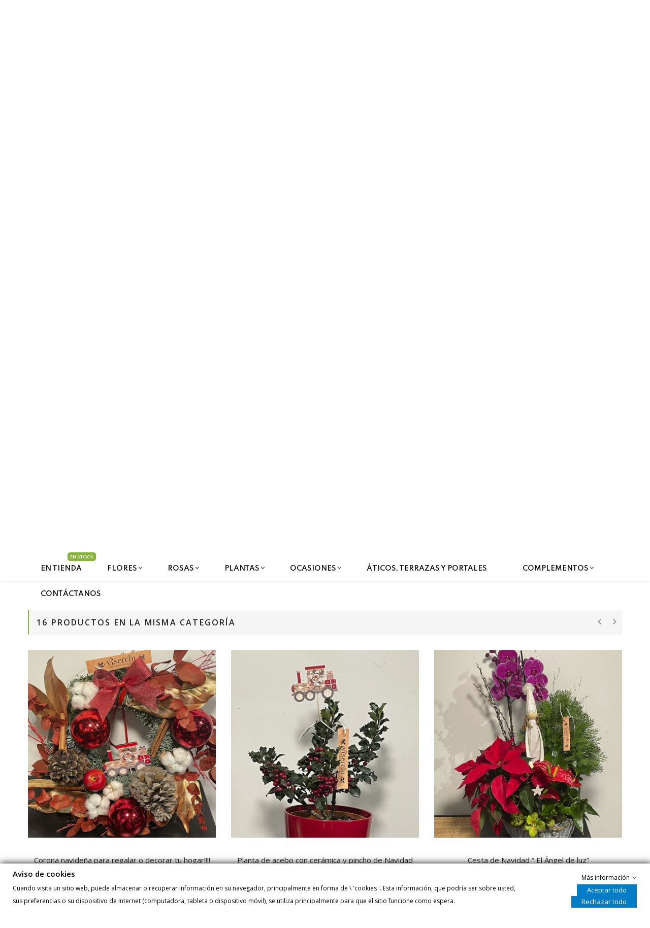

--- FILE ---
content_type: text/html; charset=utf-8
request_url: https://www.viserchi.com/flores-y-plantas-para-navidad/724-corona-navidad-para-regalar-o-decorar-tu-hogar.html?show=reviews
body_size: 54460
content:
<!doctype html>
<html lang="es">

  <head>
    
      
  <meta charset="utf-8">


  <meta http-equiv="x-ua-compatible" content="ie=edge">



  <link rel="canonical" href="https://www.viserchi.com/flores-y-plantas-para-navidad/724-corona-navidad-para-regalar-o-decorar-tu-hogar.html">

  <title>Corona Navidad para regalar o decorar tú hogar!!!!</title>
  <meta name="description" content="Flores y plantas de Navidad, preciosa corona de Navidad hecho a mano en floristería Viserchi en Arganzuela, Madrid
Corona Navidad para regalar o decorar tú hogar!!!!">
  <meta name="keywords" content="">
        <link rel="canonical" href="https://www.viserchi.com/flores-y-plantas-para-navidad/724-corona-navidad-para-regalar-o-decorar-tu-hogar.html">
    
        



  <meta name="viewport" content="width=device-width, initial-scale=1">



  <link rel="icon" type="image/vnd.microsoft.icon" href="https://www.viserchi.com/img/favicon.ico?1762435356">
  <link rel="shortcut icon" type="image/x-icon" href="https://www.viserchi.com/img/favicon.ico?1762435356">

<script type="text/javascript" src="https://www.viserchi.com/themes/laber_armania_plant_home2/assets/js/jquery.min.js"></script>
<link rel="preconnect" href="https://fonts.gstatic.com">
<link href="https://fonts.googleapis.com/css2?family=Open+Sans:ital,wght@0,300;0,400;0,600;0,700;0,800;1,300;1,400;1,600;1,700;1,800&family=Rubik:ital,wght@0,300;0,400;0,500;0,600;0,700;0,800;0,900;1,300;1,400;1,500;1,600;1,700;1,800;1,900&display=swap" rel="stylesheet">
<link href="https://fonts.googleapis.com/css2?family=Spartan:wght@100;200;300;400;500;600;700;800;900&display=swap" rel="stylesheet">

    <link rel="stylesheet" href="https://www.viserchi.com/themes/laber_armania_plant_home2/assets/css/theme.css" type="text/css" media="all">
  <link rel="stylesheet" href="https://www.viserchi.com/modules/blockreassurance/views/dist/front.css" type="text/css" media="all">
  <link rel="stylesheet" href="https://www.viserchi.com/modules/ps_socialfollow/views/css/ps_socialfollow.css" type="text/css" media="all">
  <link rel="stylesheet" href="https://www.viserchi.com/modules/paypal/views/css/paypal_fo.css" type="text/css" media="all">
  <link rel="stylesheet" href="https://www.viserchi.com/themes/laber_armania_plant_home2/modules/labproductnextprev/views/css/labproductnextprev.css" type="text/css" media="all">
  <link rel="stylesheet" href="https://www.viserchi.com/modules/homefeatured/css/homefeatured.css" type="text/css" media="all">
  <link rel="stylesheet" href="https://www.viserchi.com/modules/mailalerts/css/mailalerts.css" type="text/css" media="all">
  <link rel="stylesheet" href="https://www.viserchi.com/themes/laber_armania_plant_home2/modules/labsearch//views/css/labsearch.css" type="text/css" media="all">
  <link rel="stylesheet" href="https://www.viserchi.com/themes/laber_armania_plant_home2/modules/laberfeaturedproducts/css/laberfeaturedproducts.css" type="text/css" media="all">
  <link rel="stylesheet" href="https://www.viserchi.com/modules/labthemeoptions//views/templates/front/colortool/css/lab.cltool.css" type="text/css" media="all">
  <link rel="stylesheet" href="https://www.viserchi.com/modules/labthemeoptions//views/templates/front/colortool/css/colorpicker.css" type="text/css" media="all">
  <link rel="stylesheet" href="https://www.viserchi.com/modules/labthemeoptions/css/font-awesome.min.css" type="text/css" media="all">
  <link rel="stylesheet" href="https://www.viserchi.com/modules/labthemeoptions/css/animate.css" type="text/css" media="all">
  <link rel="stylesheet" href="https://www.viserchi.com/modules/labthemeoptions/css/main-icon.css" type="text/css" media="all">
  <link rel="stylesheet" href="https://www.viserchi.com/modules/labthemeoptions/css/IcoMoon.css" type="text/css" media="all">
  <link rel="stylesheet" href="https://www.viserchi.com/themes/laber_armania_plant_home2/modules/labthemeoptions/css/laberthemes.css" type="text/css" media="all">
  <link rel="stylesheet" href="https://www.viserchi.com/themes/laber_armania_plant_home2/modules/labslideshow/css/labslideshow.css" type="text/css" media="all">
  <link rel="stylesheet" href="https://www.viserchi.com/modules/gdprpro//views/css/gdpr-modal.css" type="text/css" media="all">
  <link rel="stylesheet" href="https://www.viserchi.com/modules/gdprpro//views/css/front.css" type="text/css" media="all">
  <link rel="stylesheet" href="https://www.viserchi.com/themes/laber_armania_plant_home2/modules/labercompare/views/css/front.css" type="text/css" media="all">
  <link rel="stylesheet" href="https://www.viserchi.com/themes/laber_armania_plant_home2/modules/labmegamenu/views/css/front.css" type="text/css" media="all">
  <link rel="stylesheet" href="https://www.viserchi.com/modules/blockwishlist/public/wishlist.css" type="text/css" media="all">
  <link rel="stylesheet" href="https://www.viserchi.com/js/jquery/plugins/fancybox/jquery.fancybox.css" type="text/css" media="all">
  <link rel="stylesheet" href="https://www.viserchi.com/themes/laber_armania_plant_home2/assets/css/owl.carousel.css" type="text/css" media="all">
  <link rel="stylesheet" href="https://www.viserchi.com/themes/laber_armania_plant_home2/assets/css/custom.css" type="text/css" media="all">
  <link rel="stylesheet" href="https://www.viserchi.com/modules/revws/views/css/revws-eb100ff48d17e6e609686d57dcf101cd.css" type="text/css" media="all">




  

  <script type="text/javascript">
        var baseDir = "https:\/\/www.viserchi.com\/";
        var blockwishlistController = "https:\/\/www.viserchi.com\/module\/blockwishlist\/action";
        var compareNotifications = {"addCompare":"Comparar","removeCompare":"Quitar del comparador"};
        var compareProductsIds = [];
        var gdprSettings = {"gdprEnabledModules":{"ps_currencyselector":false,"ps_languageselector":false,"ps_shoppingcart":true,"ps_googleanalytics":false,"1_nid":false,"2_1pjar":false,"3_consent":false,"4_gid":false,"5_ga":false,"6_phpsessid":true,"7_prestashop-2b6a52f7d2ebd0d72fe6ac4a96841c54":true},"gdprCookieStoreUrl":"https:\/\/www.viserchi.com\/module\/gdprpro\/storecookie","newsletterConsentText":"&lt;p&gt;Quiero recibir el bolet\u00edn&lt;\/p&gt;","checkAllByDefault":false,"under18AlertText":"Debes ser mayor de 18 a\u00f1os para visitar este sitio","closeModalOnlyWithButtons":false,"showWindow":true,"isBot":true,"doNotTrackCompliance":false,"reloadAfterSave":false,"reloadAfterAcceptAll":false,"scrollLock":false,"acceptByScroll":false};
        var prestashop = {"cart":{"products":[],"totals":{"total":{"type":"total","label":"Total","amount":0,"value":"0,00\u00a0\u20ac"},"total_including_tax":{"type":"total","label":"Total (impuestos incl.)","amount":0,"value":"0,00\u00a0\u20ac"},"total_excluding_tax":{"type":"total","label":"Total (impuestos excl.)","amount":0,"value":"0,00\u00a0\u20ac"}},"subtotals":{"products":{"type":"products","label":"Subtotal","amount":0,"value":"0,00\u00a0\u20ac"},"discounts":null,"shipping":{"type":"shipping","label":"Transporte","amount":0,"value":""},"tax":null},"products_count":0,"summary_string":"0 art\u00edculos","vouchers":{"allowed":0,"added":[]},"discounts":[],"minimalPurchase":0,"minimalPurchaseRequired":""},"currency":{"id":1,"name":"Euro","iso_code":"EUR","iso_code_num":"978","sign":"\u20ac"},"customer":{"lastname":null,"firstname":null,"email":null,"birthday":null,"newsletter":null,"newsletter_date_add":null,"optin":null,"website":null,"company":null,"siret":null,"ape":null,"is_logged":false,"gender":{"type":null,"name":null},"addresses":[]},"language":{"name":"Espa\u00f1ol (Spanish)","iso_code":"es","locale":"es-ES","language_code":"es-es","is_rtl":"0","date_format_lite":"d\/m\/Y","date_format_full":"d\/m\/Y H:i:s","id":1},"page":{"title":"","canonical":"https:\/\/www.viserchi.com\/flores-y-plantas-para-navidad\/724-corona-navidad-para-regalar-o-decorar-tu-hogar.html","meta":{"title":"Corona Navidad para regalar o decorar t\u00fa hogar!!!!","description":"Flores y plantas de Navidad, preciosa corona de Navidad hecho a mano en florister\u00eda Viserchi en Arganzuela, Madrid\nCorona Navidad para regalar o decorar t\u00fa hogar!!!!","keywords":"","robots":"index"},"page_name":"product","body_classes":{"lang-es":true,"lang-rtl":false,"country-ES":true,"currency-EUR":true,"layout-full-width":true,"page-product":true,"tax-display-enabled":true,"product-id-724":true,"product-Corona Navidad para regalar o decorar t\u00fa hogar!!!!":true,"product-id-category-57":true,"product-id-manufacturer-0":true,"product-id-supplier-0":true,"product-available-for-order":true},"admin_notifications":[]},"shop":{"name":"Florister\u00eda Viserchi","logo":"https:\/\/www.viserchi.com\/img\/logo-1762435356.jpg","stores_icon":"https:\/\/www.viserchi.com\/img\/pack-carme-logo_stores-1479814263.gif","favicon":"https:\/\/www.viserchi.com\/img\/favicon.ico"},"urls":{"base_url":"https:\/\/www.viserchi.com\/","current_url":"https:\/\/www.viserchi.com\/flores-y-plantas-para-navidad\/724-corona-navidad-para-regalar-o-decorar-tu-hogar.html?show=reviews","shop_domain_url":"https:\/\/www.viserchi.com","img_ps_url":"https:\/\/www.viserchi.com\/img\/","img_cat_url":"https:\/\/www.viserchi.com\/img\/c\/","img_lang_url":"https:\/\/www.viserchi.com\/img\/l\/","img_prod_url":"https:\/\/www.viserchi.com\/img\/p\/","img_manu_url":"https:\/\/www.viserchi.com\/img\/m\/","img_sup_url":"https:\/\/www.viserchi.com\/img\/su\/","img_ship_url":"https:\/\/www.viserchi.com\/img\/s\/","img_store_url":"https:\/\/www.viserchi.com\/img\/st\/","img_col_url":"https:\/\/www.viserchi.com\/img\/co\/","img_url":"https:\/\/www.viserchi.com\/themes\/laber_armania_plant_home2\/assets\/img\/","css_url":"https:\/\/www.viserchi.com\/themes\/laber_armania_plant_home2\/assets\/css\/","js_url":"https:\/\/www.viserchi.com\/themes\/laber_armania_plant_home2\/assets\/js\/","pic_url":"https:\/\/www.viserchi.com\/upload\/","pages":{"address":"https:\/\/www.viserchi.com\/direccion","addresses":"https:\/\/www.viserchi.com\/direcciones","authentication":"https:\/\/www.viserchi.com\/inicio-sesion","cart":"https:\/\/www.viserchi.com\/carrito","category":"https:\/\/www.viserchi.com\/index.php?controller=category","cms":"https:\/\/www.viserchi.com\/index.php?controller=cms","contact":"https:\/\/www.viserchi.com\/contactanos","discount":"https:\/\/www.viserchi.com\/descuento","guest_tracking":"https:\/\/www.viserchi.com\/seguimiento-cliente-no-registrado","history":"https:\/\/www.viserchi.com\/historial-compra","identity":"https:\/\/www.viserchi.com\/datos-personales","index":"https:\/\/www.viserchi.com\/","my_account":"https:\/\/www.viserchi.com\/mi-cuenta","order_confirmation":"https:\/\/www.viserchi.com\/confirmacion-pedido","order_detail":"https:\/\/www.viserchi.com\/index.php?controller=order-detail","order_follow":"https:\/\/www.viserchi.com\/seguimiento-pedido","order":"https:\/\/www.viserchi.com\/pedido","order_return":"https:\/\/www.viserchi.com\/index.php?controller=order-return","order_slip":"https:\/\/www.viserchi.com\/albaran","pagenotfound":"https:\/\/www.viserchi.com\/pagina-no-ecnontrada","password":"https:\/\/www.viserchi.com\/recuperacion-contrasena","pdf_invoice":"https:\/\/www.viserchi.com\/index.php?controller=pdf-invoice","pdf_order_return":"https:\/\/www.viserchi.com\/index.php?controller=pdf-order-return","pdf_order_slip":"https:\/\/www.viserchi.com\/index.php?controller=pdf-order-slip","prices_drop":"https:\/\/www.viserchi.com\/promociones-floristeria-arganzuela-madrid","product":"https:\/\/www.viserchi.com\/index.php?controller=product","search":"https:\/\/www.viserchi.com\/buscar","sitemap":"https:\/\/www.viserchi.com\/mapa-web","stores":"https:\/\/www.viserchi.com\/index.php?controller=stores","supplier":"https:\/\/www.viserchi.com\/proveedor","register":"https:\/\/www.viserchi.com\/inicio-sesion?create_account=1","order_login":"https:\/\/www.viserchi.com\/pedido?login=1"},"alternative_langs":[],"theme_assets":"\/themes\/laber_armania_plant_home2\/assets\/","actions":{"logout":"https:\/\/www.viserchi.com\/?mylogout="},"no_picture_image":{"bySize":{"cart_default":{"url":"https:\/\/www.viserchi.com\/img\/p\/es-default-cart_default.jpg","width":125,"height":125},"small_default":{"url":"https:\/\/www.viserchi.com\/img\/p\/es-default-small_default.jpg","width":190,"height":190},"home_default":{"url":"https:\/\/www.viserchi.com\/img\/p\/es-default-home_default.jpg","width":410,"height":410},"medium_default":{"url":"https:\/\/www.viserchi.com\/img\/p\/es-default-medium_default.jpg","width":550,"height":550},"large_default":{"url":"https:\/\/www.viserchi.com\/img\/p\/es-default-large_default.jpg","width":800,"height":800}},"small":{"url":"https:\/\/www.viserchi.com\/img\/p\/es-default-cart_default.jpg","width":125,"height":125},"medium":{"url":"https:\/\/www.viserchi.com\/img\/p\/es-default-home_default.jpg","width":410,"height":410},"large":{"url":"https:\/\/www.viserchi.com\/img\/p\/es-default-large_default.jpg","width":800,"height":800},"legend":""}},"configuration":{"display_taxes_label":true,"display_prices_tax_incl":true,"is_catalog":false,"show_prices":true,"opt_in":{"partner":false},"quantity_discount":{"type":"discount","label":"Descuento unitario"},"voucher_enabled":0,"return_enabled":0},"field_required":[],"breadcrumb":{"links":[{"title":"Inicio","url":"https:\/\/www.viserchi.com\/"},{"title":"Florister\u00eda Viserchi","url":"https:\/\/www.viserchi.com\/18-floristeria-en-arganzuela"},{"title":"Ocasiones","url":"https:\/\/www.viserchi.com\/52-ocasiones"},{"title":"Navidad","url":"https:\/\/www.viserchi.com\/57-flores-y-plantas-para-navidad"},{"title":"Corona Navidad para regalar o decorar t\u00fa hogar!!!!","url":"https:\/\/www.viserchi.com\/flores-y-plantas-para-navidad\/724-corona-navidad-para-regalar-o-decorar-tu-hogar.html"}],"count":5},"link":{"protocol_link":"https:\/\/","protocol_content":"https:\/\/"},"time":1769957439,"static_token":"01f8e9218d25b45e84bea2037c47c741","token":"10875252909a0ef2afc0defd1ec9779b","debug":false};
        var productsAlreadyTagged = [];
        var psr_icon_color = "#F19D76";
        var removeFromWishlistUrl = "https:\/\/www.viserchi.com\/module\/blockwishlist\/action?action=deleteProductFromWishlist";
        var wishlistAddProductToCartUrl = "https:\/\/www.viserchi.com\/module\/blockwishlist\/action?action=addProductToCart";
        var wishlistUrl = "https:\/\/www.viserchi.com\/module\/blockwishlist\/view";
      </script>



          <style type="text/css">@media only screen and (min-width: 1400px) { #header .lab-menu-horizontal ul li.level-1 > a { padding: 0 20px; }
}</style>
                <!-- Google tag (gtag.js) -->
<script src="https://www.googletagmanager.com/gtag/js?id=G-9NY2QNEQ0D" type="text/javascript"></script>
<script type="text/javascript"><!--//--><![CDATA[//><!--
window.dataLayer = window.dataLayer || [];
  function gtag(){dataLayer.push(arguments);}
  gtag('js', new Date());

  gtag('config', 'G-9NY2QNEQ0D');
//--><!]]></script>

    




    
  <meta property="og:type" content="product">
  <meta property="og:url" content="https://www.viserchi.com/flores-y-plantas-para-navidad/724-corona-navidad-para-regalar-o-decorar-tu-hogar.html?show=reviews">
  <meta property="og:title" content="Corona Navidad para regalar o decorar tú hogar!!!!">
  <meta property="og:site_name" content="Floristería Viserchi">
  <meta property="og:description" content="Flores y plantas de Navidad, preciosa corona de Navidad hecho a mano en floristería Viserchi en Arganzuela, Madrid
Corona Navidad para regalar o decorar tú hogar!!!!">
  <meta property="og:image" content="https://www.viserchi.com/1816-large_default/corona-navidad-para-regalar-o-decorar-tu-hogar.jpg">
  <meta property="product:pretax_price:amount" content="37.190083">
  <meta property="product:pretax_price:currency" content="EUR">
  <meta property="product:price:amount" content="45">
  <meta property="product:price:currency" content="EUR">
  
  </head>
  <body id="product" class="subpage lang-es country-es currency-eur layout-full-width page-product tax-display-enabled product-id-724 product-corona-navidad-para-regalar-o-decorar-tu-hogar- product-id-category-57 product-id-manufacturer-0 product-id-supplier-0 product-available-for-order ps-currencyselector-off ps-languageselector-off ps-shoppingcart-off ps-googleanalytics-off 1-nid-off 2-1pjar-off 3-consent-off 4-gid-off 5-ga-off 6-phpsessid-off 7-prestashop-2b6a52f7d2ebd0d72fe6ac4a96841c54-off">
	
    
      
    

    <main>
      
              
      <header id="header">
        
          
  <div class="header-banner">
    
  </div>


  <nav class="header-nav">
    <div class="container">
      <div class="row">
		<div class="hidden-sm-down">
			<div class="col-lg-4 col-md-12 col-sm-12 col-xs-12 text-sm-center">
				<div class="laberIpad">
					     	  	  <div class="header-message pull-left">
<p>ENVÍO GRATIS en un radio de 1km </p>
</div>
     
				</div>
			</div>
			<div class="col-lg-8 col-md-12 col-sm-12 col-xs-12 text-sm-center">
				<div class="laberIpad">
					<div class="pull-right">
	<div class="laberUserInfo dropdown js-dropdown ">
		<div class="expand-more" data-toggle="dropdown">
			<div class="laberUser">
				<p class="nameuser">
										<span><i class="main-icon-user"></i>Regístrate o inicia sesión</span>
									</p>
			</div>
		</div>
		<div class="laber-user-info dropdown-menu">
		  <div class="user-info">
			
							<div class="signin">
				<a href="https://www.viserchi.com/mi-cuenta"
				title="Log in to your customer account"
				rel="nofollow">
					Iniciar sesión
				</a>
				<span>¡Nuevo cliente! Empieza aqui</span>
				</div>
				<a class="register" href="https://www.viserchi.com/inicio-sesion?create_account=1">
					Regístrate
				</a>
					  </div>
		</div>
	</div>
</div>
<div id="_desktop_user_info" class="hidden-md-up">
		<div class="signin">
		<a href="https://www.viserchi.com/mi-cuenta"
		title="Log in to your customer account"
		rel="nofollow">
			<i class="fa fa-sign-out" aria-hidden="true"></i>
			Iniciar sesión
		</a> / <a class="register" href="https://www.viserchi.com/inicio-sesion?create_account=1">
				<i class="fa fa-user" aria-hidden="true"></i>
					Regístrate
				</a>
		
		</div>
	</div><div id="_desktop_contact_link" class="pull-right">
  <div id="contact-link">
	<ul>
				  <li class="item">
			915 28 94 16
		  </li>
						  <li class="item">
		  Email: <span>info@viserchi.com</span>
		  </li>
				
	</ul>
  </div>
</div>

				</div>
			</div>
		</div>
     
        <div class="hidden-md-up text-sm-center mobile">
          <div class="float-xs-left" id="labermenu-icon">
            <i class="material-icons d-inline">&#xE5D2;</i>
          </div>
          <div class="float-xs-right" id="_mobile_cart"></div>
		  <div class="top-logo" id="_mobile_logo"></div>
          <div class="clearfix"></div>
		  <div class="Search_top" id="_mobile_Search_top"></div>
		  <div class="clearfix"></div>
        </div>
      </div>
    </div>
  </nav>


  <div class="header-top">
    <div class="container">
       <div class="row">
		<div class="col-lg-4 col-md-4 col-sm-12 col-xs-12">
			<div class="laberIpad">
				     	  	  <div class="header-info-wrap pull-left">
<div class="header-info">
<div class="icon"><span class="main-icon-phone-call"> </span></div>
<div class="content">
<p class="subtitle">Calle Embajadores, Arganzuela (Madrid):</p>
<p class="title">915 28 94 16 · 638 557 874</p>
<p class="title"><a href="https://www.instagram.com/floristeria.viserchi/?igshid=YmMyMTA2M2Y%3D" target="_blank" rel="nofollow noopener"><img src="https://www.viserchi.com/img/cms/iconos/instagram.png" alt="" width="100" height="50" /></a></p>
</div>
</div>
</div>
     
			</div>
		</div>
        <div class="top-logo col-lg-4 col-md-4 col-sm-12 col-xs-12 hidden-sm-down" id="_desktop_logo">
            				<div class="h1">
					<a href="https://www.viserchi.com/">
					  <img class="logo img-responsive" src="https://www.viserchi.com/img/logo-1762435356.jpg" alt="Floristería Viserchi">
					</a>
				</div>
                    </div>
        <div class="position-static col-lg-4 col-md-4 col-sm-12 col-xs-12 hidden-sm-down">
				<div class="pull-right  hidden-sm-down">
	<div class="laberSearch-dropdown  dropdown js-dropdown">
		<span class="expand-more" data-toggle="dropdown">
			<i class="main-icon-search"></i>
		</span>
		<div class="dropdown-menu">
			<div id="_desktop_Search_top">
				<div class="laberSearch">
					<div class="laberSearch-i">
						<div id="search_widget" class=" search-widget" data-search-controller-url="https://www.viserchi.com/buscar">
							<div class="wrap_search_widget">
								<form method="get" action="https://www.viserchi.com/buscar" id="searchbox">
									<input type="hidden" name="controller" value="search" />
									<input type="text" id="input_search" name="search_query" placeholder="Busca en nuestro catálogo" class="ui-autocomplete-input" autocomplete="off" />
									<i class="main-icon-search laber-icon"></i>
									<button type="submit">
										<span>Buscar</span>
									</button>
								</form>
								<div id="search_popup"></div>
							</div>
						</div>
					</div>
				</div>
			</div>
		</div>
	</div>
</div>
<div id="_desktop_cart" class=" pull-right hidden-sm-down">
  <div class="blockcart laber-cart dropdown js-dropdown " data-refresh-url="//www.viserchi.com/module/ps_shoppingcart/ajax">
      <div class="expand-more" data-toggle="dropdown">
			<a class="cart" rel="nofollow" href="//www.viserchi.com/carrito?action=show">
				<span class="icon">
					<i class="main-icon-cart"></i>
					<span class="cart-products-count">0</span>	
				</span>	
							</a>
		</div>
		<div class="dropdown-menu">
			<div class="cart_block block exclusive">
									<p class="no-item">
						No tienes productos en tu carrito
					</p>
							</div>
		</div>
	</div>
</div>        </div>
		
      </div>
      <div id="labermobile_top_menu_wrapper" class="row hidden-md-up">
		<div class="laber_close">
			<i class="main-icon-close"></i>
		</div>
        <div class="js-top-menu mobile" id="_mobile_top_menu">
			<div class="top-logo">
				<a href="https://www.viserchi.com/">
				  <img class="logo img-responsive" src="https://www.viserchi.com/img/logo-1762435356.jpg" alt="Floristería Viserchi">
				</a>
			</div>
			<div id="_mobile_user_info" class="mobile_UserInfo">
			</div>
			<div id="_mobile_currency_selector"></div>
			<div id="_mobile_language_selector"></div>
		</div>
        <div class="js-top-menu-bottom">
			
			<!-- Module Megamenu-->

<div class="lab-menu-horizontal">
<div class="title-menu hidden-md-up"><span>Menú</span><i class="fa fa-angle-down"></i></div>
	<ul class="menu-content">
									<li class="level-1  ">
					
					<a href="https://www.viserchi.com/81-en-tienda">
										<span>En tienda</span>
					<span class="menu-subtitle">En Stock</span>					</a>
					<span class="icon-drop-mobile"></span>
									</li>
												<li class="level-1 laberIcon parent "><a href="https://www.viserchi.com/65-flores"><i class="fa-flower-daffodil"></i><span class="name">Flores</span></a><span class="icon-drop-mobile"></span><ul class="menu-dropdown cat-drop-menu lab-sub-auto"><li class="level-2 "><a href="https://www.viserchi.com/27-ramos-de-flores"><span class="name">Ramos de flores</span></a></li><li class="level-2 "><a href="https://www.viserchi.com/69-ramos-gerberas"><span class="name">Ramos Gerberas</span></a></li><li class="level-2 "><a href="https://www.viserchi.com/70-ramos-de-lilium-oriental"><span class="name">Ramos de lilium oriental</span></a></li><li class="level-2 "><a href="https://www.viserchi.com/82-ramos-tulipanes"><span class="name">Ramos Tulipanes</span></a></li><li class="level-2 "><a href="https://www.viserchi.com/85-ramos-de-margaritas"><span class="name">Ramos de margaritas</span></a></li><li class="level-2 "><a href="https://www.viserchi.com/90-ramos-girasoles"><span class="name">Ramos girasoles</span></a></li><li class="level-2 "><a href="https://www.viserchi.com/91-ramos-en-seco"><span class="name">Ramos en seco</span></a></li></ul></li>
												<li class="level-1 parent "><a href="https://www.viserchi.com/63-comprar-rosas-a-domicilio"><span class="name">Rosas</span></a><span class="icon-drop-mobile"></span><ul class="menu-dropdown cat-drop-menu lab-sub-auto"><li class="level-2 "><a href="https://www.viserchi.com/71-ramos-de-rosas"><span class="name">Ramos de rosas</span></a></li><li class="level-2 "><a href="https://www.viserchi.com/72-centros-de-rosas"><span class="name">Centros de rosas</span></a></li><li class="level-2 "><a href="https://www.viserchi.com/94-rosas-eternas"><span class="name">Rosas eternas</span></a></li><li class="level-2 "><a href="https://www.viserchi.com/95-docena-de-rosas"><span class="name">Docena de rosas</span></a></li><li class="level-2 "><a href="https://www.viserchi.com/96-12-docena-de-rosas"><span class="name">1/2 docena de rosas</span></a></li></ul></li>
												<li class="level-1 parent "><a href="https://www.viserchi.com/16-comprar-plantas-plantas-online-arganzuela"><span class="name">Plantas</span></a><span class="icon-drop-mobile"></span><ul class="menu-dropdown cat-drop-menu lab-sub-auto"><li class="level-2 "><a href="https://www.viserchi.com/99-todas-las-plantas"><span class="name">Todas las plantas</span></a></li><li class="level-2 "><a href="https://www.viserchi.com/74-plantas-de-interior"><span class="name">Plantas de interior</span></a></li><li class="level-2 "><a href="https://www.viserchi.com/75-plantas-de-exterior"><span class="name">Plantas de exterior</span></a></li><li class="level-2 "><a href="https://www.viserchi.com/73-cestas-de-plantas"><span class="name">Cestas de plantas</span></a></li><li class="level-2 "><a href="https://www.viserchi.com/84-cactus-crasas-suculentas"><span class="name">Cactus/Crasas/Suculentas</span></a></li><li class="level-2 "><a href="https://www.viserchi.com/100-plantas-pet-friendly"><span class="name">Plantas Pet Friendly</span></a></li><li class="level-2 "><a href="https://www.viserchi.com/101-plantas-de-facil-cuidado"><span class="name">Plantas de fácil cuidado</span></a></li><li class="level-2 "><a href="https://www.viserchi.com/102-orquideas"><span class="name">Orquídeas</span></a></li><li class="level-2 "><a href="https://www.viserchi.com/103-bonsais"><span class="name">Bonsais</span></a></li></ul></li>
												<li class="level-1 parent "><a href="https://www.viserchi.com/52-ocasiones"><span class="name">Ocasiones</span></a><span class="icon-drop-mobile"></span><ul class="menu-dropdown cat-drop-menu lab-sub-auto"><li class="level-2 "><a href="https://www.viserchi.com/61-flores-para-el-dia-de-la-madre"><span class="name">Día de la Madre</span></a></li><li class="level-2 "><a href="https://www.viserchi.com/53-cumpleanos"><span class="name">Cumpleaños</span></a></li><li class="level-2 "><a href="https://www.viserchi.com/54-flores-para-bodas"><span class="name">Bodas</span></a></li><li class="level-2 "><a href="https://www.viserchi.com/104-8-de-marzo-dia-de-la-mujer"><span class="name">8 DE MARZO " DÍA DE LA MUJER"</span></a></li><li class="level-2 "><a href="https://www.viserchi.com/55-flores-para-bautizos"><span class="name">Bautizos</span></a></li><li class="level-2 "><a href="https://www.viserchi.com/56-comprar-flores-por-amor"><span class="name">Por Amor</span></a></li><li class="level-2 "><a href="https://www.viserchi.com/60-flores-para-dar-las-gracias"><span class="name">Para dar las gracias</span></a></li><li class="level-2 "><a href="https://www.viserchi.com/59-flores-para-pedir-perdon"><span class="name">Para pedir perdón</span></a></li><li class="level-2 "><a href="https://www.viserchi.com/57-flores-y-plantas-para-navidad"><span class="name">Navidad</span></a></li><li class="level-2 parent "><a href="https://www.viserchi.com/12-flores-funeral-condolencias"><span class="name">Condolencias</span></a><span class="icon-drop-mobile"></span><ul class="menu-dropdown cat-drop-menu "><li class="level-3 "><a href="https://www.viserchi.com/76-coronas-funerarias"><span class="name">Coronas funerarias</span></a></li><li class="level-3 "><a href="https://www.viserchi.com/77-centros-funerarios"><span class="name">Centros funerarios</span></a></li><li class="level-3 "><a href="https://www.viserchi.com/78-ramos-funerarios"><span class="name">Ramos funerarios</span></a></li></ul></li><li class="level-2 "><a href="https://www.viserchi.com/62-flores-para-el-dia-del-padre"><span class="name">Día del Padre</span></a></li><li class="level-2 "><a href="https://www.viserchi.com/51-comprar-flores-san-valentin"><span class="name">San Valentín</span></a></li><li class="level-2 "><a href="https://www.viserchi.com/58-comprar-flores-y-plantas-para-ocasiones-especiales"><span class="name">Ocasiones especiales</span></a></li></ul></li>
												<li class="level-1  ">
					
					<a href="https://www.viserchi.com/105-aticos-terrazas-y-portales">
										<span>Áticos, terrazas y portales</span>
										</a>
					<span class="icon-drop-mobile"></span>
									</li>
												<li class="level-1 laberIcon parent "><a href="https://www.viserchi.com/24-complementos"><span class="img-icon"><img src="/modules/labmegamenu/views/img/icons/ec4ec11570989357cfb1ea5564f11fa51c211c9e_Captura de pantalla 2022-10-15 a las 16.13.06.png" alt=""/></span><span class="name">Complementos</span></a><span class="icon-drop-mobile"></span><ul class="menu-dropdown cat-drop-menu lab-sub-auto"><li class="level-2 "><a href="https://www.viserchi.com/79-peluches"><span class="name">Peluches</span></a></li><li class="level-2 "><a href="https://www.viserchi.com/80-jarrones"><span class="name">Jarrones</span></a></li><li class="level-2 "><a href="https://www.viserchi.com/83-macetas"><span class="name">Macetas</span></a></li></ul></li>
												<li class="level-1  ">
					
					<a href="https://www.viserchi.com/contactanos">
										<span>Contáctanos</span>
										</a>
					<span class="icon-drop-mobile"></span>
									</li>
						</ul>
 	<script type="text/javascript">
		text_more = "Más";
		numLiItem = $(".lab-menu-horizontal .menu-content li.level-1").length;
		nIpadHorizontal = 6;
		nIpadVertical = 4;
		function getHtmlHide(nIpad,numLiItem) 
			 {
				var htmlLiHide="";
				if($("#more_menu").length==0)
					for(var i=nIpad+1;i<numLiItem;i++){
						var tmp = $('.lab-menu-horizontal ul.menu-content li.level-1:nth-child('+i+')').html();
						if(tmp) htmlLiHide+='<li>'+$('.lab-menu-horizontal ul.menu-content li.level-1:nth-child('+i+')').html()+'</li>';
					}
				return htmlLiHide;
			}

		htmlLiH = getHtmlHide(nIpadHorizontal,numLiItem);
		htmlLiV = getHtmlHide(nIpadVertical,numLiItem);
		htmlMenu=$(".lab-menu-horizontal").html();
		
		$(window).load(function(){
		addMoreResponsive(nIpadHorizontal,nIpadVertical,htmlLiH,htmlLiV,htmlMenu);
		});
		$(window).resize(function(){
		addMoreResponsive(nIpadHorizontal,nIpadVertical,htmlLiH,htmlLiV,htmlMenu);
		});
	</script>
</div>

<!-- /Module Megamenu -->

        </div>
      </div>
	  <div class="mobile_bkg_show hidden-md-up"></div>
    </div>
  </div>
	<div class="container_lab_megamenu hidden-sm-down">
		<div class="container">
			<div class="row row-0">
				<div class="laberMegamenu">
					<div class="displayMegamenu">
						
						<!-- Module Megamenu-->

<div class="lab-menu-horizontal">
<div class="title-menu hidden-md-up"><span>Menú</span><i class="fa fa-angle-down"></i></div>
	<ul class="menu-content">
									<li class="level-1  ">
					
					<a href="https://www.viserchi.com/81-en-tienda">
										<span>En tienda</span>
					<span class="menu-subtitle">En Stock</span>					</a>
					<span class="icon-drop-mobile"></span>
									</li>
												<li class="level-1 laberIcon parent "><a href="https://www.viserchi.com/65-flores"><i class="fa-flower-daffodil"></i><span class="name">Flores</span></a><span class="icon-drop-mobile"></span><ul class="menu-dropdown cat-drop-menu lab-sub-auto"><li class="level-2 "><a href="https://www.viserchi.com/27-ramos-de-flores"><span class="name">Ramos de flores</span></a></li><li class="level-2 "><a href="https://www.viserchi.com/69-ramos-gerberas"><span class="name">Ramos Gerberas</span></a></li><li class="level-2 "><a href="https://www.viserchi.com/70-ramos-de-lilium-oriental"><span class="name">Ramos de lilium oriental</span></a></li><li class="level-2 "><a href="https://www.viserchi.com/82-ramos-tulipanes"><span class="name">Ramos Tulipanes</span></a></li><li class="level-2 "><a href="https://www.viserchi.com/85-ramos-de-margaritas"><span class="name">Ramos de margaritas</span></a></li><li class="level-2 "><a href="https://www.viserchi.com/90-ramos-girasoles"><span class="name">Ramos girasoles</span></a></li><li class="level-2 "><a href="https://www.viserchi.com/91-ramos-en-seco"><span class="name">Ramos en seco</span></a></li></ul></li>
												<li class="level-1 parent "><a href="https://www.viserchi.com/63-comprar-rosas-a-domicilio"><span class="name">Rosas</span></a><span class="icon-drop-mobile"></span><ul class="menu-dropdown cat-drop-menu lab-sub-auto"><li class="level-2 "><a href="https://www.viserchi.com/71-ramos-de-rosas"><span class="name">Ramos de rosas</span></a></li><li class="level-2 "><a href="https://www.viserchi.com/72-centros-de-rosas"><span class="name">Centros de rosas</span></a></li><li class="level-2 "><a href="https://www.viserchi.com/94-rosas-eternas"><span class="name">Rosas eternas</span></a></li><li class="level-2 "><a href="https://www.viserchi.com/95-docena-de-rosas"><span class="name">Docena de rosas</span></a></li><li class="level-2 "><a href="https://www.viserchi.com/96-12-docena-de-rosas"><span class="name">1/2 docena de rosas</span></a></li></ul></li>
												<li class="level-1 parent "><a href="https://www.viserchi.com/16-comprar-plantas-plantas-online-arganzuela"><span class="name">Plantas</span></a><span class="icon-drop-mobile"></span><ul class="menu-dropdown cat-drop-menu lab-sub-auto"><li class="level-2 "><a href="https://www.viserchi.com/99-todas-las-plantas"><span class="name">Todas las plantas</span></a></li><li class="level-2 "><a href="https://www.viserchi.com/74-plantas-de-interior"><span class="name">Plantas de interior</span></a></li><li class="level-2 "><a href="https://www.viserchi.com/75-plantas-de-exterior"><span class="name">Plantas de exterior</span></a></li><li class="level-2 "><a href="https://www.viserchi.com/73-cestas-de-plantas"><span class="name">Cestas de plantas</span></a></li><li class="level-2 "><a href="https://www.viserchi.com/84-cactus-crasas-suculentas"><span class="name">Cactus/Crasas/Suculentas</span></a></li><li class="level-2 "><a href="https://www.viserchi.com/100-plantas-pet-friendly"><span class="name">Plantas Pet Friendly</span></a></li><li class="level-2 "><a href="https://www.viserchi.com/101-plantas-de-facil-cuidado"><span class="name">Plantas de fácil cuidado</span></a></li><li class="level-2 "><a href="https://www.viserchi.com/102-orquideas"><span class="name">Orquídeas</span></a></li><li class="level-2 "><a href="https://www.viserchi.com/103-bonsais"><span class="name">Bonsais</span></a></li></ul></li>
												<li class="level-1 parent "><a href="https://www.viserchi.com/52-ocasiones"><span class="name">Ocasiones</span></a><span class="icon-drop-mobile"></span><ul class="menu-dropdown cat-drop-menu lab-sub-auto"><li class="level-2 "><a href="https://www.viserchi.com/61-flores-para-el-dia-de-la-madre"><span class="name">Día de la Madre</span></a></li><li class="level-2 "><a href="https://www.viserchi.com/53-cumpleanos"><span class="name">Cumpleaños</span></a></li><li class="level-2 "><a href="https://www.viserchi.com/54-flores-para-bodas"><span class="name">Bodas</span></a></li><li class="level-2 "><a href="https://www.viserchi.com/104-8-de-marzo-dia-de-la-mujer"><span class="name">8 DE MARZO " DÍA DE LA MUJER"</span></a></li><li class="level-2 "><a href="https://www.viserchi.com/55-flores-para-bautizos"><span class="name">Bautizos</span></a></li><li class="level-2 "><a href="https://www.viserchi.com/56-comprar-flores-por-amor"><span class="name">Por Amor</span></a></li><li class="level-2 "><a href="https://www.viserchi.com/60-flores-para-dar-las-gracias"><span class="name">Para dar las gracias</span></a></li><li class="level-2 "><a href="https://www.viserchi.com/59-flores-para-pedir-perdon"><span class="name">Para pedir perdón</span></a></li><li class="level-2 "><a href="https://www.viserchi.com/57-flores-y-plantas-para-navidad"><span class="name">Navidad</span></a></li><li class="level-2 parent "><a href="https://www.viserchi.com/12-flores-funeral-condolencias"><span class="name">Condolencias</span></a><span class="icon-drop-mobile"></span><ul class="menu-dropdown cat-drop-menu "><li class="level-3 "><a href="https://www.viserchi.com/76-coronas-funerarias"><span class="name">Coronas funerarias</span></a></li><li class="level-3 "><a href="https://www.viserchi.com/77-centros-funerarios"><span class="name">Centros funerarios</span></a></li><li class="level-3 "><a href="https://www.viserchi.com/78-ramos-funerarios"><span class="name">Ramos funerarios</span></a></li></ul></li><li class="level-2 "><a href="https://www.viserchi.com/62-flores-para-el-dia-del-padre"><span class="name">Día del Padre</span></a></li><li class="level-2 "><a href="https://www.viserchi.com/51-comprar-flores-san-valentin"><span class="name">San Valentín</span></a></li><li class="level-2 "><a href="https://www.viserchi.com/58-comprar-flores-y-plantas-para-ocasiones-especiales"><span class="name">Ocasiones especiales</span></a></li></ul></li>
												<li class="level-1  ">
					
					<a href="https://www.viserchi.com/105-aticos-terrazas-y-portales">
										<span>Áticos, terrazas y portales</span>
										</a>
					<span class="icon-drop-mobile"></span>
									</li>
												<li class="level-1 laberIcon parent "><a href="https://www.viserchi.com/24-complementos"><span class="img-icon"><img src="/modules/labmegamenu/views/img/icons/ec4ec11570989357cfb1ea5564f11fa51c211c9e_Captura de pantalla 2022-10-15 a las 16.13.06.png" alt=""/></span><span class="name">Complementos</span></a><span class="icon-drop-mobile"></span><ul class="menu-dropdown cat-drop-menu lab-sub-auto"><li class="level-2 "><a href="https://www.viserchi.com/79-peluches"><span class="name">Peluches</span></a></li><li class="level-2 "><a href="https://www.viserchi.com/80-jarrones"><span class="name">Jarrones</span></a></li><li class="level-2 "><a href="https://www.viserchi.com/83-macetas"><span class="name">Macetas</span></a></li></ul></li>
												<li class="level-1  ">
					
					<a href="https://www.viserchi.com/contactanos">
										<span>Contáctanos</span>
										</a>
					<span class="icon-drop-mobile"></span>
									</li>
						</ul>
 	<script type="text/javascript">
		text_more = "Más";
		numLiItem = $(".lab-menu-horizontal .menu-content li.level-1").length;
		nIpadHorizontal = 6;
		nIpadVertical = 4;
		function getHtmlHide(nIpad,numLiItem) 
			 {
				var htmlLiHide="";
				if($("#more_menu").length==0)
					for(var i=nIpad+1;i<numLiItem;i++){
						var tmp = $('.lab-menu-horizontal ul.menu-content li.level-1:nth-child('+i+')').html();
						if(tmp) htmlLiHide+='<li>'+$('.lab-menu-horizontal ul.menu-content li.level-1:nth-child('+i+')').html()+'</li>';
					}
				return htmlLiHide;
			}

		htmlLiH = getHtmlHide(nIpadHorizontal,numLiItem);
		htmlLiV = getHtmlHide(nIpadVertical,numLiItem);
		htmlMenu=$(".lab-menu-horizontal").html();
		
		$(window).load(function(){
		addMoreResponsive(nIpadHorizontal,nIpadVertical,htmlLiH,htmlLiV,htmlMenu);
		});
		$(window).resize(function(){
		addMoreResponsive(nIpadHorizontal,nIpadVertical,htmlLiH,htmlLiV,htmlMenu);
		});
	</script>
</div>

<!-- /Module Megamenu -->

					</div>
				</div>
			</div>
		</div>
	</div>
  

        
      </header>

      
        
<aside id="notifications">
  <div class="container">
    
    
    
      </div>
</aside>
      

      <section id="wrapper">
        
				
			<nav data-depth="5" class="breadcrumb hidden-sm-down">
	<div class="container">
	  <ol itemscope itemtype="http://schema.org/BreadcrumbList">
		
		  			
			  <li itemprop="itemListElement" itemscope itemtype="http://schema.org/ListItem">
				<a itemprop="item" href="https://www.viserchi.com/">
				  <span itemprop="name">Inicio</span>
				</a>
				<meta itemprop="position" content="1">
			  </li>
			
		  			
			  <li itemprop="itemListElement" itemscope itemtype="http://schema.org/ListItem">
				<a itemprop="item" href="https://www.viserchi.com/18-floristeria-en-arganzuela">
				  <span itemprop="name">Floristería Viserchi</span>
				</a>
				<meta itemprop="position" content="2">
			  </li>
			
		  			
			  <li itemprop="itemListElement" itemscope itemtype="http://schema.org/ListItem">
				<a itemprop="item" href="https://www.viserchi.com/52-ocasiones">
				  <span itemprop="name">Ocasiones</span>
				</a>
				<meta itemprop="position" content="3">
			  </li>
			
		  			
			  <li itemprop="itemListElement" itemscope itemtype="http://schema.org/ListItem">
				<a itemprop="item" href="https://www.viserchi.com/57-flores-y-plantas-para-navidad">
				  <span itemprop="name">Navidad</span>
				</a>
				<meta itemprop="position" content="4">
			  </li>
			
		  			
			  <li itemprop="itemListElement" itemscope itemtype="http://schema.org/ListItem">
				<a itemprop="item" href="https://www.viserchi.com/flores-y-plantas-para-navidad/724-corona-navidad-para-regalar-o-decorar-tu-hogar.html">
				  <span itemprop="name">Corona Navidad para regalar o decorar tú hogar!!!!</span>
				</a>
				<meta itemprop="position" content="5">
			  </li>
			
		  		
	  </ol>
	</div>
</nav>
		
        <div class="container">
			<div class="row">
			  

			  

			  
  <div id="content-wrapper">
    
    

  <section id="main" itemscope itemtype="https://schema.org/Product">
    <meta itemprop="url" content="https://www.viserchi.com/flores-y-plantas-para-navidad/724-corona-navidad-para-regalar-o-decorar-tu-hogar.html">

    <div class="laberProduct margin-bottom-30 padding-0-15">
    <div class="row">
      <div class="col-md-6">
        
          <section class="page-content" id="content">
            
              <!-- 
                <ul class="product-flags">
                                  </ul>
               -->

              
                <div class="images-container">
  
    <div class="product-cover">
              <img class="js-qv-product-cover" src="https://www.viserchi.com/1816-large_default/corona-navidad-para-regalar-o-decorar-tu-hogar.jpg" alt="" title="" style="width:100%;" itemprop="image">
        <div class="layer hidden-sm-down" data-toggle="modal" data-target="#product-modal">
          <i class="material-icons zoom-in">&#xE8FF;</i>
        </div>
          </div>
  

  
    <div class="js-qv-mask mask">
      <ul class="product-images js-qv-product-images">
                  <li class="thumb-container">
            <img
              class="thumb js-thumb  selected "
              data-image-medium-src="https://www.viserchi.com/1816-medium_default/corona-navidad-para-regalar-o-decorar-tu-hogar.jpg"
              data-image-large-src="https://www.viserchi.com/1816-large_default/corona-navidad-para-regalar-o-decorar-tu-hogar.jpg"
              src="https://www.viserchi.com/1816-home_default/corona-navidad-para-regalar-o-decorar-tu-hogar.jpg"
              alt=""
              title=""
              width="100"
              itemprop="image"
            >
          </li>
                  <li class="thumb-container">
            <img
              class="thumb js-thumb "
              data-image-medium-src="https://www.viserchi.com/1817-medium_default/corona-navidad-para-regalar-o-decorar-tu-hogar.jpg"
              data-image-large-src="https://www.viserchi.com/1817-large_default/corona-navidad-para-regalar-o-decorar-tu-hogar.jpg"
              src="https://www.viserchi.com/1817-home_default/corona-navidad-para-regalar-o-decorar-tu-hogar.jpg"
              alt=""
              title=""
              width="100"
              itemprop="image"
            >
          </li>
              </ul>
    </div>
  
</div>

              
              <div class="scroll-box-arrows">
				<i class="fa fa-angle-left left" aria-hidden="true"></i>
				<i class="fa fa-angle-right right" aria-hidden="true"></i>
              </div>

            
          </section>
        
        </div>
        <div class="col-md-6">
			<div class="laberNextPrev pull-right">
<div class="labPrev_product nextPrevProduct pull-left">
	<a href="https://www.viserchi.com/flores-y-plantas-para-navidad/723-corona-navidena-para-regalar-o-decorar-tu-hogar.html" class="button button_prev">
		<i class="icon-chevron-left icon" aria-hidden="true"></i>
	</a>
	<div class="laberContent">
		<!-- <h2 class="h2 laber-product-title">
			<a class="product-name" href="https://www.viserchi.com/flores-y-plantas-para-navidad/723-corona-navidena-para-regalar-o-decorar-tu-hogar.html" title="Corona Navideña para regalar o decorar tú hogar">Corona Navideña para regalar o decorar tú hogar</a>
		</h2> -->
		<a class="product-name" href="https://www.viserchi.com/flores-y-plantas-para-navidad/723-corona-navidena-para-regalar-o-decorar-tu-hogar.html" title="Corona Navideña para regalar o decorar tú hogar">
			<img class="img-responsive"  src="https://www.viserchi.com/1810-cart_default/corona-navidena-para-regalar-o-decorar-tu-hogar.jpg" itemprop="image" />
		</a>
	</div>
</div>
<div class="labNext_product nextPrevProduct pull-left">
	<a  href="https://www.viserchi.com/flores-y-plantas-para-navidad/725-corona-navidena-para-regalar-o-decorar-tu-hogar.html" class="button button_next">
		<i class="icon-chevron-right icon" aria-hidden="true"></i>
	</a>
	<div class="laberContent">
		<!-- <h2 class="h2 laber-product-title">
			<a class="product-name" href="https://www.viserchi.com/flores-y-plantas-para-navidad/725-corona-navidena-para-regalar-o-decorar-tu-hogar.html" title="Corona navideña para regalar o decorar tu hogar!!!!">Corona navideña para regalar o decorar tu...</a>
		</h2> -->
		<a class="product-img" href="https://www.viserchi.com/flores-y-plantas-para-navidad/725-corona-navidena-para-regalar-o-decorar-tu-hogar.html" title="Corona navideña para regalar o decorar tu hogar!!!!">
			<img class="img-responsive"  src="https://www.viserchi.com/1821-cart_default/corona-navidena-para-regalar-o-decorar-tu-hogar.jpg" itemprop="image" />
		</a>
	</div>
</div>
</div>



			
				
					<h1 class="h1" itemprop="name">Corona Navidad para regalar o decorar tú hogar!!!!</h1>
				
				
					  <div class="product-prices">
    
      <div
        class="product-price h5 "
        itemprop="offers"
        itemscope
        itemtype="https://schema.org/Offer"
      >
        <link itemprop="availability" href="https://schema.org/InStock"/>
        <meta itemprop="priceCurrency" content="EUR">

        <div class="current-price">
          <span itemprop="price" content="45">45,00 €</span>
			    
				  				
                  </div>

        
                  
      </div>
    

    
          

    
          

    
          

    

    <div class="tax-shipping-delivery-label">
              Impuestos incluidos
            
      
                        <span class="delivery-information">Envío: 2 a 3 horas</span>
                  </div>
  </div>
				
			
			
              <div class="product-description-short" id="product-description-short-724" itemprop="description"><p>Flores y plantas de Navidad, preciosa corona de Navidad hecho a mano en floristería Viserchi en Arganzuela, Madrid</p>
<p>Corona Navidad para regalar o decorar tú hogar!!!!</p></div>
            
			
          
			
          <div class="product-information">
            
            
            <div class="product-actions">
              
                <form action="https://www.viserchi.com/carrito" method="post" id="add-to-cart-or-refresh">
                  <input type="hidden" name="token" value="01f8e9218d25b45e84bea2037c47c741">
                  <input type="hidden" name="id_product" value="724" id="product_page_product_id">
                  <input type="hidden" name="id_customization" value="0" id="product_customization_id">

                  
                    <div class="product-variants">
  </div>
                  

                  
                                      

                  
                                      

                  
                    <div class="product-add-to-cart">
      <span class="control-label">Cantidad</span>

    
      <div class="product-quantity clearfix">
        <div class="qty">
          <input
            type="number"
            name="qty"
            id="quantity_wanted"
            value="1"
            class="input-group"
            min="1"
            aria-label="Cantidad"
          >
        </div>

        <div class="add">
          <button
            class="btn btn-primary add-to-cart"
            data-button-action="add-to-cart"
            type="submit"
                      >
            <i class="icon-handbag"></i>
            Añadir al carrito
          </button>
        </div>

        <div
  class="wishlist-button"
  data-url="https://www.viserchi.com/module/blockwishlist/action?action=deleteProductFromWishlist"
  data-product-id="724"
  data-product-attribute-id="0"
  data-is-logged=""
  data-list-id="1"
  data-checked="true"
  data-is-product="true"
></div>


      </div>
    

    
	      <span id="product-availability">
        
                      <i class="material-icons rtl-no-flip product-available">&#xE5CA;</i>
                    En stock
        
      </span>
	      

    
	    
  </div>
                  

                  

                  
                    <input class="product-refresh ps-hidden-by-js" name="refresh" type="submit" value="Refrescar">
                  
                </form>
              

            </div>

            

            
        </div>
      </div>
    </div>
    </div>
	<div class="tabs laberTabs padding-0-15">
		<div class="nav nav-tabs">
			<ul>
								<li class="nav-item">
					<a class="nav-link active" data-toggle="tab" href="#description">Descripción</a>
				</li>
								<li class="nav-item">
					<a class="nav-link" data-toggle="tab" href="#product-details">Detalles de producto</a>
				</li>
												<li class="nav-item">
					<a class="nav-link" data-toggle="tab" href="#extra-0">Reseñas (0)</a>
				</li>
								
			</ul>
		</div>
	  <div class="tab-content" id="tab-content">
	   <div class="tab-pane fade in active" id="description">
		 
		   <div class="product-description"><p>Flores y plantas de Navidad, preciosa corona de Navidad hecho a mano en floristería Viserchi en Arganzuela, Madrid</p>
<p></p>
<p>Corona Navidad para regalar o decorar tú hogar!!!!</p></div>
		 
	   </div>
	   
		
		   <div class="tab-pane fade"
     id="product-details"
     data-product="{&quot;id_shop_default&quot;:&quot;1&quot;,&quot;id_manufacturer&quot;:&quot;0&quot;,&quot;id_supplier&quot;:&quot;0&quot;,&quot;reference&quot;:&quot;&quot;,&quot;is_virtual&quot;:&quot;0&quot;,&quot;delivery_in_stock&quot;:&quot;&quot;,&quot;delivery_out_stock&quot;:&quot;&quot;,&quot;id_category_default&quot;:&quot;57&quot;,&quot;on_sale&quot;:&quot;0&quot;,&quot;online_only&quot;:&quot;0&quot;,&quot;ecotax&quot;:0,&quot;minimal_quantity&quot;:&quot;1&quot;,&quot;low_stock_threshold&quot;:null,&quot;low_stock_alert&quot;:&quot;0&quot;,&quot;price&quot;:&quot;45,00\u00a0\u20ac&quot;,&quot;unity&quot;:&quot;&quot;,&quot;unit_price_ratio&quot;:&quot;0.000000&quot;,&quot;additional_shipping_cost&quot;:&quot;0.000000&quot;,&quot;customizable&quot;:&quot;0&quot;,&quot;text_fields&quot;:&quot;0&quot;,&quot;uploadable_files&quot;:&quot;0&quot;,&quot;redirect_type&quot;:&quot;404&quot;,&quot;id_type_redirected&quot;:&quot;0&quot;,&quot;available_for_order&quot;:&quot;1&quot;,&quot;available_date&quot;:&quot;0000-00-00&quot;,&quot;show_condition&quot;:&quot;0&quot;,&quot;condition&quot;:&quot;new&quot;,&quot;show_price&quot;:&quot;1&quot;,&quot;indexed&quot;:&quot;1&quot;,&quot;visibility&quot;:&quot;both&quot;,&quot;cache_default_attribute&quot;:&quot;0&quot;,&quot;advanced_stock_management&quot;:&quot;0&quot;,&quot;date_add&quot;:&quot;2023-11-29 10:46:00&quot;,&quot;date_upd&quot;:&quot;2025-11-28 14:19:02&quot;,&quot;pack_stock_type&quot;:&quot;3&quot;,&quot;meta_description&quot;:&quot;&quot;,&quot;meta_keywords&quot;:&quot;&quot;,&quot;meta_title&quot;:&quot;&quot;,&quot;link_rewrite&quot;:&quot;corona-navidad-para-regalar-o-decorar-tu-hogar&quot;,&quot;name&quot;:&quot;Corona Navidad para regalar o decorar t\u00fa hogar!!!!&quot;,&quot;description&quot;:&quot;&lt;p&gt;Flores y plantas de Navidad, preciosa corona de Navidad hecho a mano en florister\u00eda Viserchi en Arganzuela, Madrid&lt;\/p&gt;\n&lt;p&gt;&lt;\/p&gt;\n&lt;p&gt;Corona Navidad para regalar o decorar t\u00fa hogar!!!!&lt;\/p&gt;&quot;,&quot;description_short&quot;:&quot;&lt;p&gt;Flores y plantas de Navidad, preciosa corona de Navidad hecho a mano en florister\u00eda Viserchi en Arganzuela, Madrid&lt;\/p&gt;\n&lt;p&gt;Corona Navidad para regalar o decorar t\u00fa hogar!!!!&lt;\/p&gt;&quot;,&quot;available_now&quot;:&quot;&quot;,&quot;available_later&quot;:&quot;&quot;,&quot;id&quot;:724,&quot;id_product&quot;:724,&quot;out_of_stock&quot;:2,&quot;new&quot;:0,&quot;id_product_attribute&quot;:&quot;0&quot;,&quot;quantity_wanted&quot;:1,&quot;extraContent&quot;:[{&quot;title&quot;:&quot;Rese\u00f1as (0)&quot;,&quot;content&quot;:&quot;&lt;div id=\&quot;idTabRevws\&quot;&gt;\n    &lt;div id=\&quot;revws-portal-product-reviews\&quot;&gt;&lt;div class=\&quot;form-group\&quot;&gt;&lt;a class=\&quot;btn btn-primary\&quot; href=\&quot;https:\/\/www.viserchi.com\/inicio-sesion?back=\&quot; rel=\&quot;nofollow\&quot;&gt;Inicia sesi\u00f3n para escribir un comentario&lt;\/a&gt;&lt;\/div&gt;&lt;\/div&gt;\n&lt;\/div&gt;\n&quot;,&quot;attr&quot;:{&quot;id&quot;:&quot;&quot;,&quot;class&quot;:&quot;&quot;},&quot;moduleName&quot;:&quot;revws&quot;}],&quot;allow_oosp&quot;:0,&quot;category&quot;:&quot;flores-y-plantas-para-navidad&quot;,&quot;category_name&quot;:&quot;Navidad&quot;,&quot;link&quot;:&quot;https:\/\/www.viserchi.com\/flores-y-plantas-para-navidad\/724-corona-navidad-para-regalar-o-decorar-tu-hogar.html&quot;,&quot;attribute_price&quot;:0,&quot;price_tax_exc&quot;:37.1900830000000013342287275008857250213623046875,&quot;price_without_reduction&quot;:45,&quot;reduction&quot;:0,&quot;specific_prices&quot;:[],&quot;quantity&quot;:1000,&quot;quantity_all_versions&quot;:1000,&quot;id_image&quot;:&quot;es-default&quot;,&quot;features&quot;:[],&quot;attachments&quot;:[],&quot;virtual&quot;:0,&quot;pack&quot;:0,&quot;packItems&quot;:[],&quot;nopackprice&quot;:0,&quot;customization_required&quot;:false,&quot;rate&quot;:21,&quot;tax_name&quot;:&quot;IVA ES 21%&quot;,&quot;ecotax_rate&quot;:0,&quot;unit_price&quot;:&quot;&quot;,&quot;customizations&quot;:{&quot;fields&quot;:[]},&quot;id_customization&quot;:0,&quot;is_customizable&quot;:false,&quot;show_quantities&quot;:false,&quot;quantity_label&quot;:&quot;Art\u00edculos&quot;,&quot;quantity_discounts&quot;:[],&quot;customer_group_discount&quot;:0,&quot;images&quot;:[{&quot;bySize&quot;:{&quot;cart_default&quot;:{&quot;url&quot;:&quot;https:\/\/www.viserchi.com\/1816-cart_default\/corona-navidad-para-regalar-o-decorar-tu-hogar.jpg&quot;,&quot;width&quot;:125,&quot;height&quot;:125},&quot;small_default&quot;:{&quot;url&quot;:&quot;https:\/\/www.viserchi.com\/1816-small_default\/corona-navidad-para-regalar-o-decorar-tu-hogar.jpg&quot;,&quot;width&quot;:190,&quot;height&quot;:190},&quot;home_default&quot;:{&quot;url&quot;:&quot;https:\/\/www.viserchi.com\/1816-home_default\/corona-navidad-para-regalar-o-decorar-tu-hogar.jpg&quot;,&quot;width&quot;:410,&quot;height&quot;:410},&quot;medium_default&quot;:{&quot;url&quot;:&quot;https:\/\/www.viserchi.com\/1816-medium_default\/corona-navidad-para-regalar-o-decorar-tu-hogar.jpg&quot;,&quot;width&quot;:550,&quot;height&quot;:550},&quot;large_default&quot;:{&quot;url&quot;:&quot;https:\/\/www.viserchi.com\/1816-large_default\/corona-navidad-para-regalar-o-decorar-tu-hogar.jpg&quot;,&quot;width&quot;:800,&quot;height&quot;:800}},&quot;small&quot;:{&quot;url&quot;:&quot;https:\/\/www.viserchi.com\/1816-cart_default\/corona-navidad-para-regalar-o-decorar-tu-hogar.jpg&quot;,&quot;width&quot;:125,&quot;height&quot;:125},&quot;medium&quot;:{&quot;url&quot;:&quot;https:\/\/www.viserchi.com\/1816-home_default\/corona-navidad-para-regalar-o-decorar-tu-hogar.jpg&quot;,&quot;width&quot;:410,&quot;height&quot;:410},&quot;large&quot;:{&quot;url&quot;:&quot;https:\/\/www.viserchi.com\/1816-large_default\/corona-navidad-para-regalar-o-decorar-tu-hogar.jpg&quot;,&quot;width&quot;:800,&quot;height&quot;:800},&quot;legend&quot;:&quot;&quot;,&quot;id_image&quot;:&quot;1816&quot;,&quot;cover&quot;:&quot;1&quot;,&quot;position&quot;:&quot;1&quot;,&quot;associatedVariants&quot;:[]},{&quot;bySize&quot;:{&quot;cart_default&quot;:{&quot;url&quot;:&quot;https:\/\/www.viserchi.com\/1817-cart_default\/corona-navidad-para-regalar-o-decorar-tu-hogar.jpg&quot;,&quot;width&quot;:125,&quot;height&quot;:125},&quot;small_default&quot;:{&quot;url&quot;:&quot;https:\/\/www.viserchi.com\/1817-small_default\/corona-navidad-para-regalar-o-decorar-tu-hogar.jpg&quot;,&quot;width&quot;:190,&quot;height&quot;:190},&quot;home_default&quot;:{&quot;url&quot;:&quot;https:\/\/www.viserchi.com\/1817-home_default\/corona-navidad-para-regalar-o-decorar-tu-hogar.jpg&quot;,&quot;width&quot;:410,&quot;height&quot;:410},&quot;medium_default&quot;:{&quot;url&quot;:&quot;https:\/\/www.viserchi.com\/1817-medium_default\/corona-navidad-para-regalar-o-decorar-tu-hogar.jpg&quot;,&quot;width&quot;:550,&quot;height&quot;:550},&quot;large_default&quot;:{&quot;url&quot;:&quot;https:\/\/www.viserchi.com\/1817-large_default\/corona-navidad-para-regalar-o-decorar-tu-hogar.jpg&quot;,&quot;width&quot;:800,&quot;height&quot;:800}},&quot;small&quot;:{&quot;url&quot;:&quot;https:\/\/www.viserchi.com\/1817-cart_default\/corona-navidad-para-regalar-o-decorar-tu-hogar.jpg&quot;,&quot;width&quot;:125,&quot;height&quot;:125},&quot;medium&quot;:{&quot;url&quot;:&quot;https:\/\/www.viserchi.com\/1817-home_default\/corona-navidad-para-regalar-o-decorar-tu-hogar.jpg&quot;,&quot;width&quot;:410,&quot;height&quot;:410},&quot;large&quot;:{&quot;url&quot;:&quot;https:\/\/www.viserchi.com\/1817-large_default\/corona-navidad-para-regalar-o-decorar-tu-hogar.jpg&quot;,&quot;width&quot;:800,&quot;height&quot;:800},&quot;legend&quot;:&quot;&quot;,&quot;id_image&quot;:&quot;1817&quot;,&quot;cover&quot;:null,&quot;position&quot;:&quot;2&quot;,&quot;associatedVariants&quot;:[]}],&quot;cover&quot;:{&quot;bySize&quot;:{&quot;cart_default&quot;:{&quot;url&quot;:&quot;https:\/\/www.viserchi.com\/1816-cart_default\/corona-navidad-para-regalar-o-decorar-tu-hogar.jpg&quot;,&quot;width&quot;:125,&quot;height&quot;:125},&quot;small_default&quot;:{&quot;url&quot;:&quot;https:\/\/www.viserchi.com\/1816-small_default\/corona-navidad-para-regalar-o-decorar-tu-hogar.jpg&quot;,&quot;width&quot;:190,&quot;height&quot;:190},&quot;home_default&quot;:{&quot;url&quot;:&quot;https:\/\/www.viserchi.com\/1816-home_default\/corona-navidad-para-regalar-o-decorar-tu-hogar.jpg&quot;,&quot;width&quot;:410,&quot;height&quot;:410},&quot;medium_default&quot;:{&quot;url&quot;:&quot;https:\/\/www.viserchi.com\/1816-medium_default\/corona-navidad-para-regalar-o-decorar-tu-hogar.jpg&quot;,&quot;width&quot;:550,&quot;height&quot;:550},&quot;large_default&quot;:{&quot;url&quot;:&quot;https:\/\/www.viserchi.com\/1816-large_default\/corona-navidad-para-regalar-o-decorar-tu-hogar.jpg&quot;,&quot;width&quot;:800,&quot;height&quot;:800}},&quot;small&quot;:{&quot;url&quot;:&quot;https:\/\/www.viserchi.com\/1816-cart_default\/corona-navidad-para-regalar-o-decorar-tu-hogar.jpg&quot;,&quot;width&quot;:125,&quot;height&quot;:125},&quot;medium&quot;:{&quot;url&quot;:&quot;https:\/\/www.viserchi.com\/1816-home_default\/corona-navidad-para-regalar-o-decorar-tu-hogar.jpg&quot;,&quot;width&quot;:410,&quot;height&quot;:410},&quot;large&quot;:{&quot;url&quot;:&quot;https:\/\/www.viserchi.com\/1816-large_default\/corona-navidad-para-regalar-o-decorar-tu-hogar.jpg&quot;,&quot;width&quot;:800,&quot;height&quot;:800},&quot;legend&quot;:&quot;&quot;,&quot;id_image&quot;:&quot;1816&quot;,&quot;cover&quot;:&quot;1&quot;,&quot;position&quot;:&quot;1&quot;,&quot;associatedVariants&quot;:[]},&quot;has_discount&quot;:false,&quot;discount_type&quot;:null,&quot;discount_percentage&quot;:null,&quot;discount_percentage_absolute&quot;:null,&quot;discount_amount&quot;:null,&quot;discount_amount_to_display&quot;:null,&quot;price_amount&quot;:45,&quot;unit_price_full&quot;:&quot;&quot;,&quot;show_availability&quot;:true,&quot;availability_date&quot;:null,&quot;availability_message&quot;:&quot;En stock&quot;,&quot;availability&quot;:&quot;available&quot;}"
     role="tabpanel"
  >
  
          

  
      

  
      

  
    <div class="product-out-of-stock">
      <script type="text/javascript">
// <![CDATA[
oosHookJsCodeFunctions.push('oosHookJsCodeMailAlert');

function clearText() {
	if ($('#oos_customer_email').val() == 'su@email.com')
		$('#oos_customer_email').val('');
}

function oosHookJsCodeMailAlert() {
	$.ajax({
		type: 'POST',
		url: "https://www.viserchi.com/module/mailalerts/actions?process=check",
		data: 'id_product=724&id_product_attribute='+$('#idCombination').val(),
		success: function (msg) {
			if ($.trim(msg) == '0') {
				$('#mailalert_link').show();
				$('#oos_customer_email').show();
				$('#oosHook').find('#gdpr_consent').show();
			}
			else {
				$('#mailalert_link').hide();
				$('#oos_customer_email').hide();
				$('#oosHook').find('#gdpr_consent').hide();
			}
		}
	});
}

function  addNotification() {
	$.ajax({
		type: 'POST',
		url: "https://www.viserchi.com/module/mailalerts/actions?process=add",
		data: 'id_product=724&id_product_attribute='+$('#idCombination').val()+'&customer_email='+$('#oos_customer_email').val()+'',
		success: function (msg) {
			if ($.trim(msg) == '1') {
				$('#mailalert_link').hide();
				$('#oos_customer_email').hide();
				$('#oosHook').find('#gdpr_consent').hide();
				$('#oos_customer_email_result').html("Solicitud de notificación registrada");
				$('#oos_customer_email_result').css('color', 'green').show();
			}
			else if ($.trim(msg) == '2' ) {
				$('#oos_customer_email_result').html("Ya tiene establecida una alerta para este producto");
				$('#oos_customer_email_result').css('color', 'red').show();
			} else {
				$('#oos_customer_email_result').html("Su dirección de correo electrónico no es válida");
				$('#oos_customer_email_result').css('color', 'red').show();
			}
		}
	});
	return false;
}

$(document).ready(function() {
	oosHookJsCodeMailAlert();
	$('#oos_customer_email').bind('keypress', function(e) {
		if(e.keyCode == 13)
		{
			addNotification();
			return false;
		}
	});
});

//]]>
</script>

<!-- MODULE MailAlerts -->
<form>
			<input type="text" id="oos_customer_email" name="customer_email" size="20" value="su@email.com" class="mailalerts_oos_email" onclick="clearText();" /><br />
	
				
		<button type="submit" class="btn btn-default" title="Notificarme cuando esté disponible" onclick="return addNotification();" id="mailalert_link" rel="nofollow">Notificarme cuando esté disponible</button>
	<span id="oos_customer_email_result" style="display:none;"></span>
</form>
<!-- END : MODULE MailAlerts -->

    </div>
  

  
      

    
      

  
      
</div>
		
	   
	   
		 	   
	   	   <div class="tab-pane fade in " id="extra-0"  id="" class="">
		   <div id="idTabRevws">
    <div id="revws-portal-product-reviews"><div class="form-group"><a class="btn btn-primary" href="https://www.viserchi.com/inicio-sesion?back=" rel="nofollow">Inicia sesión para escribir un comentario</a></div></div>
</div>

	   </div>
	   	   
	</div>
  </div>
    
          

    
      <section class="padding-0-15 clearfix margin-bottom-60">
	<div class="laberthemes">
	<div class="Categoryproducts laberProductGrid">
		<div class="title_block2">
			<h3>
				<span>
										16 productos en la misma categoría
									</span>
			</h3>
		</div>
		<div class="laberCate product_list">
			
				<div class="row">
				<div class="laberCategoryproducts">
											<div class="item-inner  ajax_block_product">
							 <div class="item">
<article class="product-miniature js-product-miniature" data-id-product="725" data-id-product-attribute="0" itemscope itemtype="http://schema.org/Product">
      <div itemprop="offers" itemtype="http://schema.org/Offer" itemscope>
        <meta itemprop="url" content="https://www.viserchi.com/flores-y-plantas-para-navidad/725-corona-navidena-para-regalar-o-decorar-tu-hogar.html" />
		<meta itemprop="image" content="https://www.viserchi.com/1821-large_default/corona-navidena-para-regalar-o-decorar-tu-hogar.jpg" />
		<meta itemprop="description" content=" Corona navideña para regalar o decorar tu hogar!!!!" />
		<meta itemprop="sku" content="" />
        <meta itemprop="availability" content="https://schema.org/InStock" />
        <meta itemprop="priceCurrency" content="EUR" />
                <meta itemprop="itemCondition" content="refurbished" />
                <meta itemprop="price" content="50" />
        <div itemprop="seller" itemtype="http://schema.org/Organization" itemscope>
            <meta itemprop="name" content="Floristería Viserchi" />
        </div>
    </div>
  <div class="laberProduct-container">
	  <div class="laberProduct-image">
		
                  <a href="https://www.viserchi.com/flores-y-plantas-para-navidad/725-corona-navidena-para-regalar-o-decorar-tu-hogar.html" class="thumbnail product-thumbnail">
            <span class="cover_image">
				<img
				  src = "https://www.viserchi.com/1821-home_default/corona-navidena-para-regalar-o-decorar-tu-hogar.jpg"
				  alt = "Corona navideña para..."
				  width="410"
				  height="410"
				  data-full-size-image-url = "https://www.viserchi.com/1821-large_default/corona-navidena-para-regalar-o-decorar-tu-hogar.jpg"
				/>
			</span>
						<span class="hover_image">
				<img 
					src = "https://www.viserchi.com/1822-home_default/corona-navidena-para-regalar-o-decorar-tu-hogar.jpg"
					alt = "Corona navideña para..."
					width="410"
					height="410"
					data-full-size-image-url = "https://www.viserchi.com/1822-home_default/corona-navidena-para-regalar-o-decorar-tu-hogar.jpg" 
				/> 
			</span>
			 
          </a>
              
		
					
		<div class="laberActions">
				<div class="laberActions-i">
					<div class="laberItem laberCart">
						<form action="https://www.viserchi.com/carrito" method="post">
							<input type="hidden" name="token" value="01f8e9218d25b45e84bea2037c47c741">
							<input type="hidden" value="725" name="id_product">
							<button data-button-action="add-to-cart" class="laberBottom
														"
														>
								<i class="icon-cart main-icon-ele_bag_alt"></i>
								<i class="icon-loading fa fa-spinner fa-spin fa-3x fa-fw" aria-hidden="true"></i>
								<span> Añadir al carrito</span>
							</button>
						</form>
					</div>
					<div class="laberItem hidden-sm-down">
						
					</div>
					<div class="laberItem hidden-sm-down">		
						<a 	href="javascript:void(0)" 
	class="button-action js-compare"  
    data-id-product="725"
    data-url-product="https://www.viserchi.com/flores-y-plantas-para-navidad/725-corona-navidena-para-regalar-o-decorar-tu-hogar.html"
    data-name-product="Corona navideña para regalar o decorar tu hogar!!!!"
    data-image-product="https://www.viserchi.com/1821-cart_default/corona-navidena-para-regalar-o-decorar-tu-hogar.jpg"
   	data-url="//www.viserchi.com/module/labercompare/actions"  
    title="">
	<i class="addCompare main-icon-refresh"></i>
    <i class="removeCompare main-icon-close"></i><span>Compara</span>
</a>
  
					</div>
					
					<div class="laberItem laberQuickview">
					<a href="#" class="quick-view" data-link-action="quickview" title="Vista rápida">
						<i class="main-icon-ele_search2"></i>
						<span>Vista rápida</span>
					</a>
				</div>
				</div>
		</div>
		
	</div>
    <div class="laber-product-description">
		<div class="revws-product-list revws-product-list-empty">
  <a href="https://www.viserchi.com/flores-y-plantas-para-navidad/725-corona-navidena-para-regalar-o-decorar-tu-hogar.html?show=reviews">
    <div class="revws-grading revws-grading-list">
      <div class="revws-grade-wrap">
      <svg class="revws-grade revws-grade-off" viewBox="-489 216 20 20">
        <path d="M-475.072 222.324l4.597.665c.932.13 1.305 1.27.63 1.93l-3.322 3.24c-.268.26-.39.637-.326 1.005l.788 4.58c.16.926-.813 1.635-1.647 1.2l-4.113-2.16c-.33-.174-.726-.173-1.057 0l-4.11 2.165c-.833.438-1.807-.27-1.65-1.197l.783-4.58c.07-.37-.06-.745-.32-1.006l-3.33-3.24c-.67-.657-.3-1.803.63-1.94l4.6-.67c.37-.054.69-.287.854-.62l2.05-4.17c.417-.843 1.62-.844 2.04 0l2.057 4.163c.166.336.486.568.856.62z" />
      </svg>
    </div>
      <div class="revws-grade-wrap">
      <svg class="revws-grade revws-grade-off" viewBox="-489 216 20 20">
        <path d="M-475.072 222.324l4.597.665c.932.13 1.305 1.27.63 1.93l-3.322 3.24c-.268.26-.39.637-.326 1.005l.788 4.58c.16.926-.813 1.635-1.647 1.2l-4.113-2.16c-.33-.174-.726-.173-1.057 0l-4.11 2.165c-.833.438-1.807-.27-1.65-1.197l.783-4.58c.07-.37-.06-.745-.32-1.006l-3.33-3.24c-.67-.657-.3-1.803.63-1.94l4.6-.67c.37-.054.69-.287.854-.62l2.05-4.17c.417-.843 1.62-.844 2.04 0l2.057 4.163c.166.336.486.568.856.62z" />
      </svg>
    </div>
      <div class="revws-grade-wrap">
      <svg class="revws-grade revws-grade-off" viewBox="-489 216 20 20">
        <path d="M-475.072 222.324l4.597.665c.932.13 1.305 1.27.63 1.93l-3.322 3.24c-.268.26-.39.637-.326 1.005l.788 4.58c.16.926-.813 1.635-1.647 1.2l-4.113-2.16c-.33-.174-.726-.173-1.057 0l-4.11 2.165c-.833.438-1.807-.27-1.65-1.197l.783-4.58c.07-.37-.06-.745-.32-1.006l-3.33-3.24c-.67-.657-.3-1.803.63-1.94l4.6-.67c.37-.054.69-.287.854-.62l2.05-4.17c.417-.843 1.62-.844 2.04 0l2.057 4.163c.166.336.486.568.856.62z" />
      </svg>
    </div>
      <div class="revws-grade-wrap">
      <svg class="revws-grade revws-grade-off" viewBox="-489 216 20 20">
        <path d="M-475.072 222.324l4.597.665c.932.13 1.305 1.27.63 1.93l-3.322 3.24c-.268.26-.39.637-.326 1.005l.788 4.58c.16.926-.813 1.635-1.647 1.2l-4.113-2.16c-.33-.174-.726-.173-1.057 0l-4.11 2.165c-.833.438-1.807-.27-1.65-1.197l.783-4.58c.07-.37-.06-.745-.32-1.006l-3.33-3.24c-.67-.657-.3-1.803.63-1.94l4.6-.67c.37-.054.69-.287.854-.62l2.05-4.17c.417-.843 1.62-.844 2.04 0l2.057 4.163c.166.336.486.568.856.62z" />
      </svg>
    </div>
      <div class="revws-grade-wrap">
      <svg class="revws-grade revws-grade-off" viewBox="-489 216 20 20">
        <path d="M-475.072 222.324l4.597.665c.932.13 1.305 1.27.63 1.93l-3.322 3.24c-.268.26-.39.637-.326 1.005l.788 4.58c.16.926-.813 1.635-1.647 1.2l-4.113-2.16c-.33-.174-.726-.173-1.057 0l-4.11 2.165c-.833.438-1.807-.27-1.65-1.197l.783-4.58c.07-.37-.06-.745-.32-1.006l-3.33-3.24c-.67-.657-.3-1.803.63-1.94l4.6-.67c.37-.054.69-.287.854-.62l2.05-4.17c.417-.843 1.62-.844 2.04 0l2.057 4.163c.166.336.486.568.856.62z" />
      </svg>
    </div>
  </div>
    <div class="revws-count-text">
              0
          </div>
  </a>
</div>

		
			<h2 class="productName" itemprop="name"><a href="https://www.viserchi.com/flores-y-plantas-para-navidad/725-corona-navidena-para-regalar-o-decorar-tu-hogar.html">Corona navideña para regalar o decorar tu hogar!!!!</a></h2>
		
		
			
						
								  <div class="laber-product-price-and-shipping ">
					<span itemprop="price" class="price">50,00 €</span>

					

					

					
									  </div>
							
						
		    </div>
  </div>
</article>
</div>						</div>
											<div class="item-inner  ajax_block_product">
							 <div class="item">
<article class="product-miniature js-product-miniature" data-id-product="726" data-id-product-attribute="0" itemscope itemtype="http://schema.org/Product">
      <div itemprop="offers" itemtype="http://schema.org/Offer" itemscope>
        <meta itemprop="url" content="https://www.viserchi.com/flores-y-plantas-para-navidad/726-planta-de-acebo-con-ceramica-y-pincho-de-navidad-.html" />
		<meta itemprop="image" content="https://www.viserchi.com/1827-large_default/planta-de-acebo-con-ceramica-y-pincho-de-navidad-.jpg" />
		<meta itemprop="description" content=" Planta de acebo con cerámica y pincho de Navidad" />
		<meta itemprop="sku" content="" />
        <meta itemprop="availability" content="https://schema.org/InStock" />
        <meta itemprop="priceCurrency" content="EUR" />
                <meta itemprop="itemCondition" content="refurbished" />
                <meta itemprop="price" content="45" />
        <div itemprop="seller" itemtype="http://schema.org/Organization" itemscope>
            <meta itemprop="name" content="Floristería Viserchi" />
        </div>
    </div>
  <div class="laberProduct-container">
	  <div class="laberProduct-image">
		
                  <a href="https://www.viserchi.com/flores-y-plantas-para-navidad/726-planta-de-acebo-con-ceramica-y-pincho-de-navidad-.html" class="thumbnail product-thumbnail">
            <span class="cover_image">
				<img
				  src = "https://www.viserchi.com/1827-home_default/planta-de-acebo-con-ceramica-y-pincho-de-navidad-.jpg"
				  alt = "Planta de acebo con..."
				  width="410"
				  height="410"
				  data-full-size-image-url = "https://www.viserchi.com/1827-large_default/planta-de-acebo-con-ceramica-y-pincho-de-navidad-.jpg"
				/>
			</span>
						<span class="hover_image">
				<img 
					src = "https://www.viserchi.com/1828-home_default/planta-de-acebo-con-ceramica-y-pincho-de-navidad-.jpg"
					alt = "Planta de acebo con..."
					width="410"
					height="410"
					data-full-size-image-url = "https://www.viserchi.com/1828-home_default/planta-de-acebo-con-ceramica-y-pincho-de-navidad-.jpg" 
				/> 
			</span>
			 
          </a>
              
		
					
		<div class="laberActions">
				<div class="laberActions-i">
					<div class="laberItem laberCart">
						<form action="https://www.viserchi.com/carrito" method="post">
							<input type="hidden" name="token" value="01f8e9218d25b45e84bea2037c47c741">
							<input type="hidden" value="726" name="id_product">
							<button data-button-action="add-to-cart" class="laberBottom
														"
														>
								<i class="icon-cart main-icon-ele_bag_alt"></i>
								<i class="icon-loading fa fa-spinner fa-spin fa-3x fa-fw" aria-hidden="true"></i>
								<span> Añadir al carrito</span>
							</button>
						</form>
					</div>
					<div class="laberItem hidden-sm-down">
						
					</div>
					<div class="laberItem hidden-sm-down">		
						<a 	href="javascript:void(0)" 
	class="button-action js-compare"  
    data-id-product="726"
    data-url-product="https://www.viserchi.com/flores-y-plantas-para-navidad/726-planta-de-acebo-con-ceramica-y-pincho-de-navidad-.html"
    data-name-product="Planta de acebo con cerámica y pincho de Navidad"
    data-image-product="https://www.viserchi.com/1827-cart_default/planta-de-acebo-con-ceramica-y-pincho-de-navidad-.jpg"
   	data-url="//www.viserchi.com/module/labercompare/actions"  
    title="">
	<i class="addCompare main-icon-refresh"></i>
    <i class="removeCompare main-icon-close"></i><span>Compara</span>
</a>
  
					</div>
					
					<div class="laberItem laberQuickview">
					<a href="#" class="quick-view" data-link-action="quickview" title="Vista rápida">
						<i class="main-icon-ele_search2"></i>
						<span>Vista rápida</span>
					</a>
				</div>
				</div>
		</div>
		
	</div>
    <div class="laber-product-description">
		<div class="revws-product-list revws-product-list-empty">
  <a href="https://www.viserchi.com/flores-y-plantas-para-navidad/726-planta-de-acebo-con-ceramica-y-pincho-de-navidad-.html?show=reviews">
    <div class="revws-grading revws-grading-list">
      <div class="revws-grade-wrap">
      <svg class="revws-grade revws-grade-off" viewBox="-489 216 20 20">
        <path d="M-475.072 222.324l4.597.665c.932.13 1.305 1.27.63 1.93l-3.322 3.24c-.268.26-.39.637-.326 1.005l.788 4.58c.16.926-.813 1.635-1.647 1.2l-4.113-2.16c-.33-.174-.726-.173-1.057 0l-4.11 2.165c-.833.438-1.807-.27-1.65-1.197l.783-4.58c.07-.37-.06-.745-.32-1.006l-3.33-3.24c-.67-.657-.3-1.803.63-1.94l4.6-.67c.37-.054.69-.287.854-.62l2.05-4.17c.417-.843 1.62-.844 2.04 0l2.057 4.163c.166.336.486.568.856.62z" />
      </svg>
    </div>
      <div class="revws-grade-wrap">
      <svg class="revws-grade revws-grade-off" viewBox="-489 216 20 20">
        <path d="M-475.072 222.324l4.597.665c.932.13 1.305 1.27.63 1.93l-3.322 3.24c-.268.26-.39.637-.326 1.005l.788 4.58c.16.926-.813 1.635-1.647 1.2l-4.113-2.16c-.33-.174-.726-.173-1.057 0l-4.11 2.165c-.833.438-1.807-.27-1.65-1.197l.783-4.58c.07-.37-.06-.745-.32-1.006l-3.33-3.24c-.67-.657-.3-1.803.63-1.94l4.6-.67c.37-.054.69-.287.854-.62l2.05-4.17c.417-.843 1.62-.844 2.04 0l2.057 4.163c.166.336.486.568.856.62z" />
      </svg>
    </div>
      <div class="revws-grade-wrap">
      <svg class="revws-grade revws-grade-off" viewBox="-489 216 20 20">
        <path d="M-475.072 222.324l4.597.665c.932.13 1.305 1.27.63 1.93l-3.322 3.24c-.268.26-.39.637-.326 1.005l.788 4.58c.16.926-.813 1.635-1.647 1.2l-4.113-2.16c-.33-.174-.726-.173-1.057 0l-4.11 2.165c-.833.438-1.807-.27-1.65-1.197l.783-4.58c.07-.37-.06-.745-.32-1.006l-3.33-3.24c-.67-.657-.3-1.803.63-1.94l4.6-.67c.37-.054.69-.287.854-.62l2.05-4.17c.417-.843 1.62-.844 2.04 0l2.057 4.163c.166.336.486.568.856.62z" />
      </svg>
    </div>
      <div class="revws-grade-wrap">
      <svg class="revws-grade revws-grade-off" viewBox="-489 216 20 20">
        <path d="M-475.072 222.324l4.597.665c.932.13 1.305 1.27.63 1.93l-3.322 3.24c-.268.26-.39.637-.326 1.005l.788 4.58c.16.926-.813 1.635-1.647 1.2l-4.113-2.16c-.33-.174-.726-.173-1.057 0l-4.11 2.165c-.833.438-1.807-.27-1.65-1.197l.783-4.58c.07-.37-.06-.745-.32-1.006l-3.33-3.24c-.67-.657-.3-1.803.63-1.94l4.6-.67c.37-.054.69-.287.854-.62l2.05-4.17c.417-.843 1.62-.844 2.04 0l2.057 4.163c.166.336.486.568.856.62z" />
      </svg>
    </div>
      <div class="revws-grade-wrap">
      <svg class="revws-grade revws-grade-off" viewBox="-489 216 20 20">
        <path d="M-475.072 222.324l4.597.665c.932.13 1.305 1.27.63 1.93l-3.322 3.24c-.268.26-.39.637-.326 1.005l.788 4.58c.16.926-.813 1.635-1.647 1.2l-4.113-2.16c-.33-.174-.726-.173-1.057 0l-4.11 2.165c-.833.438-1.807-.27-1.65-1.197l.783-4.58c.07-.37-.06-.745-.32-1.006l-3.33-3.24c-.67-.657-.3-1.803.63-1.94l4.6-.67c.37-.054.69-.287.854-.62l2.05-4.17c.417-.843 1.62-.844 2.04 0l2.057 4.163c.166.336.486.568.856.62z" />
      </svg>
    </div>
  </div>
    <div class="revws-count-text">
              0
          </div>
  </a>
</div>

		
			<h2 class="productName" itemprop="name"><a href="https://www.viserchi.com/flores-y-plantas-para-navidad/726-planta-de-acebo-con-ceramica-y-pincho-de-navidad-.html">Planta de acebo con cerámica y pincho de Navidad</a></h2>
		
		
			
						
								  <div class="laber-product-price-and-shipping ">
					<span itemprop="price" class="price">45,00 €</span>

					

					

					
									  </div>
							
						
		    </div>
  </div>
</article>
</div>						</div>
											<div class="item-inner  ajax_block_product">
							 <div class="item">
<article class="product-miniature js-product-miniature" data-id-product="737" data-id-product-attribute="0" itemscope itemtype="http://schema.org/Product">
      <div itemprop="offers" itemtype="http://schema.org/Offer" itemscope>
        <meta itemprop="url" content="https://www.viserchi.com/flores-y-plantas-para-navidad/737-cesta-de-navidad-el-angel-de-luz.html" />
		<meta itemprop="image" content="https://www.viserchi.com/1884-large_default/cesta-de-navidad-el-angel-de-luz.jpg" />
		<meta itemprop="description" content=" Cesta de Navidad “ El Ángel de luz”" />
		<meta itemprop="sku" content="" />
        <meta itemprop="availability" content="https://schema.org/InStock" />
        <meta itemprop="priceCurrency" content="EUR" />
                <meta itemprop="itemCondition" content="refurbished" />
                <meta itemprop="price" content="165" />
        <div itemprop="seller" itemtype="http://schema.org/Organization" itemscope>
            <meta itemprop="name" content="Floristería Viserchi" />
        </div>
    </div>
  <div class="laberProduct-container">
	  <div class="laberProduct-image">
		
                  <a href="https://www.viserchi.com/flores-y-plantas-para-navidad/737-cesta-de-navidad-el-angel-de-luz.html" class="thumbnail product-thumbnail">
            <span class="cover_image">
				<img
				  src = "https://www.viserchi.com/1884-home_default/cesta-de-navidad-el-angel-de-luz.jpg"
				  alt = "Cesta de Navidad “ El Ángel..."
				  width="410"
				  height="410"
				  data-full-size-image-url = "https://www.viserchi.com/1884-large_default/cesta-de-navidad-el-angel-de-luz.jpg"
				/>
			</span>
						<span class="hover_image">
				<img 
					src = "https://www.viserchi.com/1885-home_default/cesta-de-navidad-el-angel-de-luz.jpg"
					alt = "Cesta de Navidad “ El Ángel..."
					width="410"
					height="410"
					data-full-size-image-url = "https://www.viserchi.com/1885-home_default/cesta-de-navidad-el-angel-de-luz.jpg" 
				/> 
			</span>
			 
          </a>
              
		
					
		<div class="laberActions">
				<div class="laberActions-i">
					<div class="laberItem laberCart">
						<form action="https://www.viserchi.com/carrito" method="post">
							<input type="hidden" name="token" value="01f8e9218d25b45e84bea2037c47c741">
							<input type="hidden" value="737" name="id_product">
							<button data-button-action="add-to-cart" class="laberBottom
														"
														>
								<i class="icon-cart main-icon-ele_bag_alt"></i>
								<i class="icon-loading fa fa-spinner fa-spin fa-3x fa-fw" aria-hidden="true"></i>
								<span> Añadir al carrito</span>
							</button>
						</form>
					</div>
					<div class="laberItem hidden-sm-down">
						
					</div>
					<div class="laberItem hidden-sm-down">		
						<a 	href="javascript:void(0)" 
	class="button-action js-compare"  
    data-id-product="737"
    data-url-product="https://www.viserchi.com/flores-y-plantas-para-navidad/737-cesta-de-navidad-el-angel-de-luz.html"
    data-name-product="Cesta de Navidad “ El Ángel de luz”"
    data-image-product="https://www.viserchi.com/1884-cart_default/cesta-de-navidad-el-angel-de-luz.jpg"
   	data-url="//www.viserchi.com/module/labercompare/actions"  
    title="">
	<i class="addCompare main-icon-refresh"></i>
    <i class="removeCompare main-icon-close"></i><span>Compara</span>
</a>
  
					</div>
					
					<div class="laberItem laberQuickview">
					<a href="#" class="quick-view" data-link-action="quickview" title="Vista rápida">
						<i class="main-icon-ele_search2"></i>
						<span>Vista rápida</span>
					</a>
				</div>
				</div>
		</div>
		
	</div>
    <div class="laber-product-description">
		<div class="revws-product-list revws-product-list-empty">
  <a href="https://www.viserchi.com/flores-y-plantas-para-navidad/737-cesta-de-navidad-el-angel-de-luz.html?show=reviews">
    <div class="revws-grading revws-grading-list">
      <div class="revws-grade-wrap">
      <svg class="revws-grade revws-grade-off" viewBox="-489 216 20 20">
        <path d="M-475.072 222.324l4.597.665c.932.13 1.305 1.27.63 1.93l-3.322 3.24c-.268.26-.39.637-.326 1.005l.788 4.58c.16.926-.813 1.635-1.647 1.2l-4.113-2.16c-.33-.174-.726-.173-1.057 0l-4.11 2.165c-.833.438-1.807-.27-1.65-1.197l.783-4.58c.07-.37-.06-.745-.32-1.006l-3.33-3.24c-.67-.657-.3-1.803.63-1.94l4.6-.67c.37-.054.69-.287.854-.62l2.05-4.17c.417-.843 1.62-.844 2.04 0l2.057 4.163c.166.336.486.568.856.62z" />
      </svg>
    </div>
      <div class="revws-grade-wrap">
      <svg class="revws-grade revws-grade-off" viewBox="-489 216 20 20">
        <path d="M-475.072 222.324l4.597.665c.932.13 1.305 1.27.63 1.93l-3.322 3.24c-.268.26-.39.637-.326 1.005l.788 4.58c.16.926-.813 1.635-1.647 1.2l-4.113-2.16c-.33-.174-.726-.173-1.057 0l-4.11 2.165c-.833.438-1.807-.27-1.65-1.197l.783-4.58c.07-.37-.06-.745-.32-1.006l-3.33-3.24c-.67-.657-.3-1.803.63-1.94l4.6-.67c.37-.054.69-.287.854-.62l2.05-4.17c.417-.843 1.62-.844 2.04 0l2.057 4.163c.166.336.486.568.856.62z" />
      </svg>
    </div>
      <div class="revws-grade-wrap">
      <svg class="revws-grade revws-grade-off" viewBox="-489 216 20 20">
        <path d="M-475.072 222.324l4.597.665c.932.13 1.305 1.27.63 1.93l-3.322 3.24c-.268.26-.39.637-.326 1.005l.788 4.58c.16.926-.813 1.635-1.647 1.2l-4.113-2.16c-.33-.174-.726-.173-1.057 0l-4.11 2.165c-.833.438-1.807-.27-1.65-1.197l.783-4.58c.07-.37-.06-.745-.32-1.006l-3.33-3.24c-.67-.657-.3-1.803.63-1.94l4.6-.67c.37-.054.69-.287.854-.62l2.05-4.17c.417-.843 1.62-.844 2.04 0l2.057 4.163c.166.336.486.568.856.62z" />
      </svg>
    </div>
      <div class="revws-grade-wrap">
      <svg class="revws-grade revws-grade-off" viewBox="-489 216 20 20">
        <path d="M-475.072 222.324l4.597.665c.932.13 1.305 1.27.63 1.93l-3.322 3.24c-.268.26-.39.637-.326 1.005l.788 4.58c.16.926-.813 1.635-1.647 1.2l-4.113-2.16c-.33-.174-.726-.173-1.057 0l-4.11 2.165c-.833.438-1.807-.27-1.65-1.197l.783-4.58c.07-.37-.06-.745-.32-1.006l-3.33-3.24c-.67-.657-.3-1.803.63-1.94l4.6-.67c.37-.054.69-.287.854-.62l2.05-4.17c.417-.843 1.62-.844 2.04 0l2.057 4.163c.166.336.486.568.856.62z" />
      </svg>
    </div>
      <div class="revws-grade-wrap">
      <svg class="revws-grade revws-grade-off" viewBox="-489 216 20 20">
        <path d="M-475.072 222.324l4.597.665c.932.13 1.305 1.27.63 1.93l-3.322 3.24c-.268.26-.39.637-.326 1.005l.788 4.58c.16.926-.813 1.635-1.647 1.2l-4.113-2.16c-.33-.174-.726-.173-1.057 0l-4.11 2.165c-.833.438-1.807-.27-1.65-1.197l.783-4.58c.07-.37-.06-.745-.32-1.006l-3.33-3.24c-.67-.657-.3-1.803.63-1.94l4.6-.67c.37-.054.69-.287.854-.62l2.05-4.17c.417-.843 1.62-.844 2.04 0l2.057 4.163c.166.336.486.568.856.62z" />
      </svg>
    </div>
  </div>
    <div class="revws-count-text">
              0
          </div>
  </a>
</div>

		
			<h2 class="productName" itemprop="name"><a href="https://www.viserchi.com/flores-y-plantas-para-navidad/737-cesta-de-navidad-el-angel-de-luz.html">Cesta de Navidad “ El Ángel de luz”</a></h2>
		
		
			
						
								  <div class="laber-product-price-and-shipping ">
					<span itemprop="price" class="price">165,00 €</span>

					

					

					
									  </div>
							
						
		    </div>
  </div>
</article>
</div>						</div>
											<div class="item-inner  ajax_block_product">
							 <div class="item">
<article class="product-miniature js-product-miniature" data-id-product="727" data-id-product-attribute="0" itemscope itemtype="http://schema.org/Product">
      <div itemprop="offers" itemtype="http://schema.org/Offer" itemscope>
        <meta itemprop="url" content="https://www.viserchi.com/flores-y-plantas-para-navidad/727-flor-de-pascua-roja-con-maceta-de-ceramica-y-pincho-de-navidad-.html" />
		<meta itemprop="image" content="https://www.viserchi.com/1831-large_default/flor-de-pascua-roja-con-maceta-de-ceramica-y-pincho-de-navidad-.jpg" />
		<meta itemprop="description" content=" Flor de pascua roja con maceta de cerámica y pincho de Navidad" />
		<meta itemprop="sku" content="" />
        <meta itemprop="availability" content="https://schema.org/InStock" />
        <meta itemprop="priceCurrency" content="EUR" />
                <meta itemprop="itemCondition" content="refurbished" />
                <meta itemprop="price" content="25" />
        <div itemprop="seller" itemtype="http://schema.org/Organization" itemscope>
            <meta itemprop="name" content="Floristería Viserchi" />
        </div>
    </div>
  <div class="laberProduct-container">
	  <div class="laberProduct-image">
		
                  <a href="https://www.viserchi.com/flores-y-plantas-para-navidad/727-flor-de-pascua-roja-con-maceta-de-ceramica-y-pincho-de-navidad-.html" class="thumbnail product-thumbnail">
            <span class="cover_image">
				<img
				  src = "https://www.viserchi.com/1831-home_default/flor-de-pascua-roja-con-maceta-de-ceramica-y-pincho-de-navidad-.jpg"
				  alt = "Flor de pascua roja con..."
				  width="410"
				  height="410"
				  data-full-size-image-url = "https://www.viserchi.com/1831-large_default/flor-de-pascua-roja-con-maceta-de-ceramica-y-pincho-de-navidad-.jpg"
				/>
			</span>
						<span class="hover_image">
				<img 
					src = "https://www.viserchi.com/1832-home_default/flor-de-pascua-roja-con-maceta-de-ceramica-y-pincho-de-navidad-.jpg"
					alt = "Flor de pascua roja con..."
					width="410"
					height="410"
					data-full-size-image-url = "https://www.viserchi.com/1832-home_default/flor-de-pascua-roja-con-maceta-de-ceramica-y-pincho-de-navidad-.jpg" 
				/> 
			</span>
			 
          </a>
              
		
					
		<div class="laberActions">
				<div class="laberActions-i">
					<div class="laberItem laberCart">
						<form action="https://www.viserchi.com/carrito" method="post">
							<input type="hidden" name="token" value="01f8e9218d25b45e84bea2037c47c741">
							<input type="hidden" value="727" name="id_product">
							<button data-button-action="add-to-cart" class="laberBottom
														"
														>
								<i class="icon-cart main-icon-ele_bag_alt"></i>
								<i class="icon-loading fa fa-spinner fa-spin fa-3x fa-fw" aria-hidden="true"></i>
								<span> Añadir al carrito</span>
							</button>
						</form>
					</div>
					<div class="laberItem hidden-sm-down">
						
					</div>
					<div class="laberItem hidden-sm-down">		
						<a 	href="javascript:void(0)" 
	class="button-action js-compare"  
    data-id-product="727"
    data-url-product="https://www.viserchi.com/flores-y-plantas-para-navidad/727-flor-de-pascua-roja-con-maceta-de-ceramica-y-pincho-de-navidad-.html"
    data-name-product="Flor de pascua roja con maceta de cerámica y pincho de Navidad"
    data-image-product="https://www.viserchi.com/1831-cart_default/flor-de-pascua-roja-con-maceta-de-ceramica-y-pincho-de-navidad-.jpg"
   	data-url="//www.viserchi.com/module/labercompare/actions"  
    title="">
	<i class="addCompare main-icon-refresh"></i>
    <i class="removeCompare main-icon-close"></i><span>Compara</span>
</a>
  
					</div>
					
					<div class="laberItem laberQuickview">
					<a href="#" class="quick-view" data-link-action="quickview" title="Vista rápida">
						<i class="main-icon-ele_search2"></i>
						<span>Vista rápida</span>
					</a>
				</div>
				</div>
		</div>
		
	</div>
    <div class="laber-product-description">
		<div class="revws-product-list revws-product-list-empty">
  <a href="https://www.viserchi.com/flores-y-plantas-para-navidad/727-flor-de-pascua-roja-con-maceta-de-ceramica-y-pincho-de-navidad-.html?show=reviews">
    <div class="revws-grading revws-grading-list">
      <div class="revws-grade-wrap">
      <svg class="revws-grade revws-grade-off" viewBox="-489 216 20 20">
        <path d="M-475.072 222.324l4.597.665c.932.13 1.305 1.27.63 1.93l-3.322 3.24c-.268.26-.39.637-.326 1.005l.788 4.58c.16.926-.813 1.635-1.647 1.2l-4.113-2.16c-.33-.174-.726-.173-1.057 0l-4.11 2.165c-.833.438-1.807-.27-1.65-1.197l.783-4.58c.07-.37-.06-.745-.32-1.006l-3.33-3.24c-.67-.657-.3-1.803.63-1.94l4.6-.67c.37-.054.69-.287.854-.62l2.05-4.17c.417-.843 1.62-.844 2.04 0l2.057 4.163c.166.336.486.568.856.62z" />
      </svg>
    </div>
      <div class="revws-grade-wrap">
      <svg class="revws-grade revws-grade-off" viewBox="-489 216 20 20">
        <path d="M-475.072 222.324l4.597.665c.932.13 1.305 1.27.63 1.93l-3.322 3.24c-.268.26-.39.637-.326 1.005l.788 4.58c.16.926-.813 1.635-1.647 1.2l-4.113-2.16c-.33-.174-.726-.173-1.057 0l-4.11 2.165c-.833.438-1.807-.27-1.65-1.197l.783-4.58c.07-.37-.06-.745-.32-1.006l-3.33-3.24c-.67-.657-.3-1.803.63-1.94l4.6-.67c.37-.054.69-.287.854-.62l2.05-4.17c.417-.843 1.62-.844 2.04 0l2.057 4.163c.166.336.486.568.856.62z" />
      </svg>
    </div>
      <div class="revws-grade-wrap">
      <svg class="revws-grade revws-grade-off" viewBox="-489 216 20 20">
        <path d="M-475.072 222.324l4.597.665c.932.13 1.305 1.27.63 1.93l-3.322 3.24c-.268.26-.39.637-.326 1.005l.788 4.58c.16.926-.813 1.635-1.647 1.2l-4.113-2.16c-.33-.174-.726-.173-1.057 0l-4.11 2.165c-.833.438-1.807-.27-1.65-1.197l.783-4.58c.07-.37-.06-.745-.32-1.006l-3.33-3.24c-.67-.657-.3-1.803.63-1.94l4.6-.67c.37-.054.69-.287.854-.62l2.05-4.17c.417-.843 1.62-.844 2.04 0l2.057 4.163c.166.336.486.568.856.62z" />
      </svg>
    </div>
      <div class="revws-grade-wrap">
      <svg class="revws-grade revws-grade-off" viewBox="-489 216 20 20">
        <path d="M-475.072 222.324l4.597.665c.932.13 1.305 1.27.63 1.93l-3.322 3.24c-.268.26-.39.637-.326 1.005l.788 4.58c.16.926-.813 1.635-1.647 1.2l-4.113-2.16c-.33-.174-.726-.173-1.057 0l-4.11 2.165c-.833.438-1.807-.27-1.65-1.197l.783-4.58c.07-.37-.06-.745-.32-1.006l-3.33-3.24c-.67-.657-.3-1.803.63-1.94l4.6-.67c.37-.054.69-.287.854-.62l2.05-4.17c.417-.843 1.62-.844 2.04 0l2.057 4.163c.166.336.486.568.856.62z" />
      </svg>
    </div>
      <div class="revws-grade-wrap">
      <svg class="revws-grade revws-grade-off" viewBox="-489 216 20 20">
        <path d="M-475.072 222.324l4.597.665c.932.13 1.305 1.27.63 1.93l-3.322 3.24c-.268.26-.39.637-.326 1.005l.788 4.58c.16.926-.813 1.635-1.647 1.2l-4.113-2.16c-.33-.174-.726-.173-1.057 0l-4.11 2.165c-.833.438-1.807-.27-1.65-1.197l.783-4.58c.07-.37-.06-.745-.32-1.006l-3.33-3.24c-.67-.657-.3-1.803.63-1.94l4.6-.67c.37-.054.69-.287.854-.62l2.05-4.17c.417-.843 1.62-.844 2.04 0l2.057 4.163c.166.336.486.568.856.62z" />
      </svg>
    </div>
  </div>
    <div class="revws-count-text">
              0
          </div>
  </a>
</div>

		
			<h2 class="productName" itemprop="name"><a href="https://www.viserchi.com/flores-y-plantas-para-navidad/727-flor-de-pascua-roja-con-maceta-de-ceramica-y-pincho-de-navidad-.html">Flor de pascua roja con maceta de cerámica y pincho de Navidad</a></h2>
		
		
			
						
								  <div class="laber-product-price-and-shipping ">
					<span itemprop="price" class="price">25,00 €</span>

					

					

					
									  </div>
							
						
		    </div>
  </div>
</article>
</div>						</div>
											<div class="item-inner  ajax_block_product">
							 <div class="item">
<article class="product-miniature js-product-miniature" data-id-product="738" data-id-product-attribute="0" itemscope itemtype="http://schema.org/Product">
      <div itemprop="offers" itemtype="http://schema.org/Offer" itemscope>
        <meta itemprop="url" content="https://www.viserchi.com/flores-y-plantas-para-navidad/738-cesta-de-plantas-mensaje-de-navidad.html" />
		<meta itemprop="image" content="https://www.viserchi.com/1890-large_default/cesta-de-plantas-mensaje-de-navidad.jpg" />
		<meta itemprop="description" content=" Cesta de plantas  “Mensaje de Navidad “" />
		<meta itemprop="sku" content="" />
        <meta itemprop="availability" content="https://schema.org/InStock" />
        <meta itemprop="priceCurrency" content="EUR" />
                <meta itemprop="itemCondition" content="refurbished" />
                <meta itemprop="price" content="60" />
        <div itemprop="seller" itemtype="http://schema.org/Organization" itemscope>
            <meta itemprop="name" content="Floristería Viserchi" />
        </div>
    </div>
  <div class="laberProduct-container">
	  <div class="laberProduct-image">
		
                  <a href="https://www.viserchi.com/flores-y-plantas-para-navidad/738-cesta-de-plantas-mensaje-de-navidad.html" class="thumbnail product-thumbnail">
            <span class="cover_image">
				<img
				  src = "https://www.viserchi.com/1890-home_default/cesta-de-plantas-mensaje-de-navidad.jpg"
				  alt = "Cesta de plantas  “Mensaje..."
				  width="410"
				  height="410"
				  data-full-size-image-url = "https://www.viserchi.com/1890-large_default/cesta-de-plantas-mensaje-de-navidad.jpg"
				/>
			</span>
						<span class="hover_image">
				<img 
					src = "https://www.viserchi.com/1891-home_default/cesta-de-plantas-mensaje-de-navidad.jpg"
					alt = "Cesta de plantas  “Mensaje..."
					width="410"
					height="410"
					data-full-size-image-url = "https://www.viserchi.com/1891-home_default/cesta-de-plantas-mensaje-de-navidad.jpg" 
				/> 
			</span>
			 
          </a>
              
		
					
		<div class="laberActions">
				<div class="laberActions-i">
					<div class="laberItem laberCart">
						<form action="https://www.viserchi.com/carrito" method="post">
							<input type="hidden" name="token" value="01f8e9218d25b45e84bea2037c47c741">
							<input type="hidden" value="738" name="id_product">
							<button data-button-action="add-to-cart" class="laberBottom
														"
														>
								<i class="icon-cart main-icon-ele_bag_alt"></i>
								<i class="icon-loading fa fa-spinner fa-spin fa-3x fa-fw" aria-hidden="true"></i>
								<span> Añadir al carrito</span>
							</button>
						</form>
					</div>
					<div class="laberItem hidden-sm-down">
						
					</div>
					<div class="laberItem hidden-sm-down">		
						<a 	href="javascript:void(0)" 
	class="button-action js-compare"  
    data-id-product="738"
    data-url-product="https://www.viserchi.com/flores-y-plantas-para-navidad/738-cesta-de-plantas-mensaje-de-navidad.html"
    data-name-product="Cesta de plantas  “Mensaje de Navidad “"
    data-image-product="https://www.viserchi.com/1890-cart_default/cesta-de-plantas-mensaje-de-navidad.jpg"
   	data-url="//www.viserchi.com/module/labercompare/actions"  
    title="">
	<i class="addCompare main-icon-refresh"></i>
    <i class="removeCompare main-icon-close"></i><span>Compara</span>
</a>
  
					</div>
					
					<div class="laberItem laberQuickview">
					<a href="#" class="quick-view" data-link-action="quickview" title="Vista rápida">
						<i class="main-icon-ele_search2"></i>
						<span>Vista rápida</span>
					</a>
				</div>
				</div>
		</div>
		
	</div>
    <div class="laber-product-description">
		<div class="revws-product-list revws-product-list-empty">
  <a href="https://www.viserchi.com/flores-y-plantas-para-navidad/738-cesta-de-plantas-mensaje-de-navidad.html?show=reviews">
    <div class="revws-grading revws-grading-list">
      <div class="revws-grade-wrap">
      <svg class="revws-grade revws-grade-off" viewBox="-489 216 20 20">
        <path d="M-475.072 222.324l4.597.665c.932.13 1.305 1.27.63 1.93l-3.322 3.24c-.268.26-.39.637-.326 1.005l.788 4.58c.16.926-.813 1.635-1.647 1.2l-4.113-2.16c-.33-.174-.726-.173-1.057 0l-4.11 2.165c-.833.438-1.807-.27-1.65-1.197l.783-4.58c.07-.37-.06-.745-.32-1.006l-3.33-3.24c-.67-.657-.3-1.803.63-1.94l4.6-.67c.37-.054.69-.287.854-.62l2.05-4.17c.417-.843 1.62-.844 2.04 0l2.057 4.163c.166.336.486.568.856.62z" />
      </svg>
    </div>
      <div class="revws-grade-wrap">
      <svg class="revws-grade revws-grade-off" viewBox="-489 216 20 20">
        <path d="M-475.072 222.324l4.597.665c.932.13 1.305 1.27.63 1.93l-3.322 3.24c-.268.26-.39.637-.326 1.005l.788 4.58c.16.926-.813 1.635-1.647 1.2l-4.113-2.16c-.33-.174-.726-.173-1.057 0l-4.11 2.165c-.833.438-1.807-.27-1.65-1.197l.783-4.58c.07-.37-.06-.745-.32-1.006l-3.33-3.24c-.67-.657-.3-1.803.63-1.94l4.6-.67c.37-.054.69-.287.854-.62l2.05-4.17c.417-.843 1.62-.844 2.04 0l2.057 4.163c.166.336.486.568.856.62z" />
      </svg>
    </div>
      <div class="revws-grade-wrap">
      <svg class="revws-grade revws-grade-off" viewBox="-489 216 20 20">
        <path d="M-475.072 222.324l4.597.665c.932.13 1.305 1.27.63 1.93l-3.322 3.24c-.268.26-.39.637-.326 1.005l.788 4.58c.16.926-.813 1.635-1.647 1.2l-4.113-2.16c-.33-.174-.726-.173-1.057 0l-4.11 2.165c-.833.438-1.807-.27-1.65-1.197l.783-4.58c.07-.37-.06-.745-.32-1.006l-3.33-3.24c-.67-.657-.3-1.803.63-1.94l4.6-.67c.37-.054.69-.287.854-.62l2.05-4.17c.417-.843 1.62-.844 2.04 0l2.057 4.163c.166.336.486.568.856.62z" />
      </svg>
    </div>
      <div class="revws-grade-wrap">
      <svg class="revws-grade revws-grade-off" viewBox="-489 216 20 20">
        <path d="M-475.072 222.324l4.597.665c.932.13 1.305 1.27.63 1.93l-3.322 3.24c-.268.26-.39.637-.326 1.005l.788 4.58c.16.926-.813 1.635-1.647 1.2l-4.113-2.16c-.33-.174-.726-.173-1.057 0l-4.11 2.165c-.833.438-1.807-.27-1.65-1.197l.783-4.58c.07-.37-.06-.745-.32-1.006l-3.33-3.24c-.67-.657-.3-1.803.63-1.94l4.6-.67c.37-.054.69-.287.854-.62l2.05-4.17c.417-.843 1.62-.844 2.04 0l2.057 4.163c.166.336.486.568.856.62z" />
      </svg>
    </div>
      <div class="revws-grade-wrap">
      <svg class="revws-grade revws-grade-off" viewBox="-489 216 20 20">
        <path d="M-475.072 222.324l4.597.665c.932.13 1.305 1.27.63 1.93l-3.322 3.24c-.268.26-.39.637-.326 1.005l.788 4.58c.16.926-.813 1.635-1.647 1.2l-4.113-2.16c-.33-.174-.726-.173-1.057 0l-4.11 2.165c-.833.438-1.807-.27-1.65-1.197l.783-4.58c.07-.37-.06-.745-.32-1.006l-3.33-3.24c-.67-.657-.3-1.803.63-1.94l4.6-.67c.37-.054.69-.287.854-.62l2.05-4.17c.417-.843 1.62-.844 2.04 0l2.057 4.163c.166.336.486.568.856.62z" />
      </svg>
    </div>
  </div>
    <div class="revws-count-text">
              0
          </div>
  </a>
</div>

		
			<h2 class="productName" itemprop="name"><a href="https://www.viserchi.com/flores-y-plantas-para-navidad/738-cesta-de-plantas-mensaje-de-navidad.html">Cesta de plantas  “Mensaje de Navidad “</a></h2>
		
		
			
						
								  <div class="laber-product-price-and-shipping ">
					<span itemprop="price" class="price">60,00 €</span>

					

					

					
									  </div>
							
						
		    </div>
  </div>
</article>
</div>						</div>
											<div class="item-inner  ajax_block_product">
							 <div class="item">
<article class="product-miniature js-product-miniature" data-id-product="809" data-id-product-attribute="0" itemscope itemtype="http://schema.org/Product">
      <div itemprop="offers" itemtype="http://schema.org/Offer" itemscope>
        <meta itemprop="url" content="https://www.viserchi.com/inicio/809-aro-navideno-de-colgar-art-12.html" />
		<meta itemprop="image" content="https://www.viserchi.com/2126-large_default/aro-navideno-de-colgar-art-12.jpg" />
		<meta itemprop="description" content=" ARO NAVIDEÑO DE COLGAR ART 12" />
		<meta itemprop="sku" content="#ARONAVIDADART12" />
        <meta itemprop="availability" content="https://schema.org/InStock" />
        <meta itemprop="priceCurrency" content="EUR" />
                <meta itemprop="itemCondition" content="refurbished" />
                <meta itemprop="price" content="50" />
        <div itemprop="seller" itemtype="http://schema.org/Organization" itemscope>
            <meta itemprop="name" content="Floristería Viserchi" />
        </div>
    </div>
  <div class="laberProduct-container">
	  <div class="laberProduct-image">
		
                  <a href="https://www.viserchi.com/inicio/809-aro-navideno-de-colgar-art-12.html" class="thumbnail product-thumbnail">
            <span class="cover_image">
				<img
				  src = "https://www.viserchi.com/2126-home_default/aro-navideno-de-colgar-art-12.jpg"
				  alt = "ARO NAVIDEÑO DE COLGAR ART 12"
				  width="410"
				  height="410"
				  data-full-size-image-url = "https://www.viserchi.com/2126-large_default/aro-navideno-de-colgar-art-12.jpg"
				/>
			</span>
						<span class="hover_image">
				<img 
					src = "https://www.viserchi.com/2127-home_default/aro-navideno-de-colgar-art-12.jpg"
					alt = "ARO NAVIDEÑO DE COLGAR ART 12"
					width="410"
					height="410"
					data-full-size-image-url = "https://www.viserchi.com/2127-home_default/aro-navideno-de-colgar-art-12.jpg" 
				/> 
			</span>
			 
          </a>
              
		
							<ul class="laberProduct-flags">
									<li class="laber-flag laber-new"><span>Nuevo</span></li>
								</ul>
					
		<div class="laberActions">
				<div class="laberActions-i">
					<div class="laberItem laberCart">
						<form action="https://www.viserchi.com/carrito" method="post">
							<input type="hidden" name="token" value="01f8e9218d25b45e84bea2037c47c741">
							<input type="hidden" value="809" name="id_product">
							<button data-button-action="add-to-cart" class="laberBottom
														"
														>
								<i class="icon-cart main-icon-ele_bag_alt"></i>
								<i class="icon-loading fa fa-spinner fa-spin fa-3x fa-fw" aria-hidden="true"></i>
								<span> Añadir al carrito</span>
							</button>
						</form>
					</div>
					<div class="laberItem hidden-sm-down">
						
					</div>
					<div class="laberItem hidden-sm-down">		
						<a 	href="javascript:void(0)" 
	class="button-action js-compare"  
    data-id-product="809"
    data-url-product="https://www.viserchi.com/inicio/809-aro-navideno-de-colgar-art-12.html"
    data-name-product="ARO NAVIDEÑO DE COLGAR ART 12"
    data-image-product="https://www.viserchi.com/2126-cart_default/aro-navideno-de-colgar-art-12.jpg"
   	data-url="//www.viserchi.com/module/labercompare/actions"  
    title="">
	<i class="addCompare main-icon-refresh"></i>
    <i class="removeCompare main-icon-close"></i><span>Compara</span>
</a>
  
					</div>
					
					<div class="laberItem laberQuickview">
					<a href="#" class="quick-view" data-link-action="quickview" title="Vista rápida">
						<i class="main-icon-ele_search2"></i>
						<span>Vista rápida</span>
					</a>
				</div>
				</div>
		</div>
		
	</div>
    <div class="laber-product-description">
		<div class="revws-product-list revws-product-list-empty">
  <a href="https://www.viserchi.com/inicio/809-aro-navideno-de-colgar-art-12.html?show=reviews">
    <div class="revws-grading revws-grading-list">
      <div class="revws-grade-wrap">
      <svg class="revws-grade revws-grade-off" viewBox="-489 216 20 20">
        <path d="M-475.072 222.324l4.597.665c.932.13 1.305 1.27.63 1.93l-3.322 3.24c-.268.26-.39.637-.326 1.005l.788 4.58c.16.926-.813 1.635-1.647 1.2l-4.113-2.16c-.33-.174-.726-.173-1.057 0l-4.11 2.165c-.833.438-1.807-.27-1.65-1.197l.783-4.58c.07-.37-.06-.745-.32-1.006l-3.33-3.24c-.67-.657-.3-1.803.63-1.94l4.6-.67c.37-.054.69-.287.854-.62l2.05-4.17c.417-.843 1.62-.844 2.04 0l2.057 4.163c.166.336.486.568.856.62z" />
      </svg>
    </div>
      <div class="revws-grade-wrap">
      <svg class="revws-grade revws-grade-off" viewBox="-489 216 20 20">
        <path d="M-475.072 222.324l4.597.665c.932.13 1.305 1.27.63 1.93l-3.322 3.24c-.268.26-.39.637-.326 1.005l.788 4.58c.16.926-.813 1.635-1.647 1.2l-4.113-2.16c-.33-.174-.726-.173-1.057 0l-4.11 2.165c-.833.438-1.807-.27-1.65-1.197l.783-4.58c.07-.37-.06-.745-.32-1.006l-3.33-3.24c-.67-.657-.3-1.803.63-1.94l4.6-.67c.37-.054.69-.287.854-.62l2.05-4.17c.417-.843 1.62-.844 2.04 0l2.057 4.163c.166.336.486.568.856.62z" />
      </svg>
    </div>
      <div class="revws-grade-wrap">
      <svg class="revws-grade revws-grade-off" viewBox="-489 216 20 20">
        <path d="M-475.072 222.324l4.597.665c.932.13 1.305 1.27.63 1.93l-3.322 3.24c-.268.26-.39.637-.326 1.005l.788 4.58c.16.926-.813 1.635-1.647 1.2l-4.113-2.16c-.33-.174-.726-.173-1.057 0l-4.11 2.165c-.833.438-1.807-.27-1.65-1.197l.783-4.58c.07-.37-.06-.745-.32-1.006l-3.33-3.24c-.67-.657-.3-1.803.63-1.94l4.6-.67c.37-.054.69-.287.854-.62l2.05-4.17c.417-.843 1.62-.844 2.04 0l2.057 4.163c.166.336.486.568.856.62z" />
      </svg>
    </div>
      <div class="revws-grade-wrap">
      <svg class="revws-grade revws-grade-off" viewBox="-489 216 20 20">
        <path d="M-475.072 222.324l4.597.665c.932.13 1.305 1.27.63 1.93l-3.322 3.24c-.268.26-.39.637-.326 1.005l.788 4.58c.16.926-.813 1.635-1.647 1.2l-4.113-2.16c-.33-.174-.726-.173-1.057 0l-4.11 2.165c-.833.438-1.807-.27-1.65-1.197l.783-4.58c.07-.37-.06-.745-.32-1.006l-3.33-3.24c-.67-.657-.3-1.803.63-1.94l4.6-.67c.37-.054.69-.287.854-.62l2.05-4.17c.417-.843 1.62-.844 2.04 0l2.057 4.163c.166.336.486.568.856.62z" />
      </svg>
    </div>
      <div class="revws-grade-wrap">
      <svg class="revws-grade revws-grade-off" viewBox="-489 216 20 20">
        <path d="M-475.072 222.324l4.597.665c.932.13 1.305 1.27.63 1.93l-3.322 3.24c-.268.26-.39.637-.326 1.005l.788 4.58c.16.926-.813 1.635-1.647 1.2l-4.113-2.16c-.33-.174-.726-.173-1.057 0l-4.11 2.165c-.833.438-1.807-.27-1.65-1.197l.783-4.58c.07-.37-.06-.745-.32-1.006l-3.33-3.24c-.67-.657-.3-1.803.63-1.94l4.6-.67c.37-.054.69-.287.854-.62l2.05-4.17c.417-.843 1.62-.844 2.04 0l2.057 4.163c.166.336.486.568.856.62z" />
      </svg>
    </div>
  </div>
    <div class="revws-count-text">
              0
          </div>
  </a>
</div>

		
			<h2 class="productName" itemprop="name"><a href="https://www.viserchi.com/inicio/809-aro-navideno-de-colgar-art-12.html">ARO NAVIDEÑO DE COLGAR ART 12</a></h2>
		
		
			
						
								  <div class="laber-product-price-and-shipping ">
					<span itemprop="price" class="price">50,00 €</span>

					

					

					
									  </div>
							
						
		    </div>
  </div>
</article>
</div>						</div>
											<div class="item-inner  ajax_block_product">
							 <div class="item">
<article class="product-miniature js-product-miniature" data-id-product="799" data-id-product-attribute="0" itemscope itemtype="http://schema.org/Product">
      <div itemprop="offers" itemtype="http://schema.org/Offer" itemscope>
        <meta itemprop="url" content="https://www.viserchi.com/inicio/799-cesta-de-navidad-art2.html" />
		<meta itemprop="image" content="https://www.viserchi.com/2095-large_default/cesta-de-navidad-art2.jpg" />
		<meta itemprop="description" content=" CESTA DE NAVIDAD ART2" />
		<meta itemprop="sku" content="#CESTADENAVIDADART2" />
        <meta itemprop="availability" content="https://schema.org/InStock" />
        <meta itemprop="priceCurrency" content="EUR" />
                <meta itemprop="itemCondition" content="refurbished" />
                <meta itemprop="price" content="65" />
        <div itemprop="seller" itemtype="http://schema.org/Organization" itemscope>
            <meta itemprop="name" content="Floristería Viserchi" />
        </div>
    </div>
  <div class="laberProduct-container">
	  <div class="laberProduct-image">
		
                  <a href="https://www.viserchi.com/inicio/799-cesta-de-navidad-art2.html" class="thumbnail product-thumbnail">
            <span class="cover_image">
				<img
				  src = "https://www.viserchi.com/2095-home_default/cesta-de-navidad-art2.jpg"
				  alt = "CESTA DE NAVIDAD ART2"
				  width="410"
				  height="410"
				  data-full-size-image-url = "https://www.viserchi.com/2095-large_default/cesta-de-navidad-art2.jpg"
				/>
			</span>
						<span class="hover_image">
				<img 
					src = "https://www.viserchi.com/2094-home_default/cesta-de-navidad-art2.jpg"
					alt = "CESTA DE NAVIDAD ART2"
					width="410"
					height="410"
					data-full-size-image-url = "https://www.viserchi.com/2094-home_default/cesta-de-navidad-art2.jpg" 
				/> 
			</span>
			 
          </a>
              
		
							<ul class="laberProduct-flags">
									<li class="laber-flag laber-new"><span>Nuevo</span></li>
								</ul>
					
		<div class="laberActions">
				<div class="laberActions-i">
					<div class="laberItem laberCart">
						<form action="https://www.viserchi.com/carrito" method="post">
							<input type="hidden" name="token" value="01f8e9218d25b45e84bea2037c47c741">
							<input type="hidden" value="799" name="id_product">
							<button data-button-action="add-to-cart" class="laberBottom
														"
														>
								<i class="icon-cart main-icon-ele_bag_alt"></i>
								<i class="icon-loading fa fa-spinner fa-spin fa-3x fa-fw" aria-hidden="true"></i>
								<span> Añadir al carrito</span>
							</button>
						</form>
					</div>
					<div class="laberItem hidden-sm-down">
						
					</div>
					<div class="laberItem hidden-sm-down">		
						<a 	href="javascript:void(0)" 
	class="button-action js-compare"  
    data-id-product="799"
    data-url-product="https://www.viserchi.com/inicio/799-cesta-de-navidad-art2.html"
    data-name-product="CESTA DE NAVIDAD ART2"
    data-image-product="https://www.viserchi.com/2095-cart_default/cesta-de-navidad-art2.jpg"
   	data-url="//www.viserchi.com/module/labercompare/actions"  
    title="">
	<i class="addCompare main-icon-refresh"></i>
    <i class="removeCompare main-icon-close"></i><span>Compara</span>
</a>
  
					</div>
					
					<div class="laberItem laberQuickview">
					<a href="#" class="quick-view" data-link-action="quickview" title="Vista rápida">
						<i class="main-icon-ele_search2"></i>
						<span>Vista rápida</span>
					</a>
				</div>
				</div>
		</div>
		
	</div>
    <div class="laber-product-description">
		<div class="revws-product-list revws-product-list-empty">
  <a href="https://www.viserchi.com/inicio/799-cesta-de-navidad-art2.html?show=reviews">
    <div class="revws-grading revws-grading-list">
      <div class="revws-grade-wrap">
      <svg class="revws-grade revws-grade-off" viewBox="-489 216 20 20">
        <path d="M-475.072 222.324l4.597.665c.932.13 1.305 1.27.63 1.93l-3.322 3.24c-.268.26-.39.637-.326 1.005l.788 4.58c.16.926-.813 1.635-1.647 1.2l-4.113-2.16c-.33-.174-.726-.173-1.057 0l-4.11 2.165c-.833.438-1.807-.27-1.65-1.197l.783-4.58c.07-.37-.06-.745-.32-1.006l-3.33-3.24c-.67-.657-.3-1.803.63-1.94l4.6-.67c.37-.054.69-.287.854-.62l2.05-4.17c.417-.843 1.62-.844 2.04 0l2.057 4.163c.166.336.486.568.856.62z" />
      </svg>
    </div>
      <div class="revws-grade-wrap">
      <svg class="revws-grade revws-grade-off" viewBox="-489 216 20 20">
        <path d="M-475.072 222.324l4.597.665c.932.13 1.305 1.27.63 1.93l-3.322 3.24c-.268.26-.39.637-.326 1.005l.788 4.58c.16.926-.813 1.635-1.647 1.2l-4.113-2.16c-.33-.174-.726-.173-1.057 0l-4.11 2.165c-.833.438-1.807-.27-1.65-1.197l.783-4.58c.07-.37-.06-.745-.32-1.006l-3.33-3.24c-.67-.657-.3-1.803.63-1.94l4.6-.67c.37-.054.69-.287.854-.62l2.05-4.17c.417-.843 1.62-.844 2.04 0l2.057 4.163c.166.336.486.568.856.62z" />
      </svg>
    </div>
      <div class="revws-grade-wrap">
      <svg class="revws-grade revws-grade-off" viewBox="-489 216 20 20">
        <path d="M-475.072 222.324l4.597.665c.932.13 1.305 1.27.63 1.93l-3.322 3.24c-.268.26-.39.637-.326 1.005l.788 4.58c.16.926-.813 1.635-1.647 1.2l-4.113-2.16c-.33-.174-.726-.173-1.057 0l-4.11 2.165c-.833.438-1.807-.27-1.65-1.197l.783-4.58c.07-.37-.06-.745-.32-1.006l-3.33-3.24c-.67-.657-.3-1.803.63-1.94l4.6-.67c.37-.054.69-.287.854-.62l2.05-4.17c.417-.843 1.62-.844 2.04 0l2.057 4.163c.166.336.486.568.856.62z" />
      </svg>
    </div>
      <div class="revws-grade-wrap">
      <svg class="revws-grade revws-grade-off" viewBox="-489 216 20 20">
        <path d="M-475.072 222.324l4.597.665c.932.13 1.305 1.27.63 1.93l-3.322 3.24c-.268.26-.39.637-.326 1.005l.788 4.58c.16.926-.813 1.635-1.647 1.2l-4.113-2.16c-.33-.174-.726-.173-1.057 0l-4.11 2.165c-.833.438-1.807-.27-1.65-1.197l.783-4.58c.07-.37-.06-.745-.32-1.006l-3.33-3.24c-.67-.657-.3-1.803.63-1.94l4.6-.67c.37-.054.69-.287.854-.62l2.05-4.17c.417-.843 1.62-.844 2.04 0l2.057 4.163c.166.336.486.568.856.62z" />
      </svg>
    </div>
      <div class="revws-grade-wrap">
      <svg class="revws-grade revws-grade-off" viewBox="-489 216 20 20">
        <path d="M-475.072 222.324l4.597.665c.932.13 1.305 1.27.63 1.93l-3.322 3.24c-.268.26-.39.637-.326 1.005l.788 4.58c.16.926-.813 1.635-1.647 1.2l-4.113-2.16c-.33-.174-.726-.173-1.057 0l-4.11 2.165c-.833.438-1.807-.27-1.65-1.197l.783-4.58c.07-.37-.06-.745-.32-1.006l-3.33-3.24c-.67-.657-.3-1.803.63-1.94l4.6-.67c.37-.054.69-.287.854-.62l2.05-4.17c.417-.843 1.62-.844 2.04 0l2.057 4.163c.166.336.486.568.856.62z" />
      </svg>
    </div>
  </div>
    <div class="revws-count-text">
              0
          </div>
  </a>
</div>

		
			<h2 class="productName" itemprop="name"><a href="https://www.viserchi.com/inicio/799-cesta-de-navidad-art2.html">CESTA DE NAVIDAD ART2</a></h2>
		
		
			
						
								  <div class="laber-product-price-and-shipping ">
					<span itemprop="price" class="price">65,00 €</span>

					

					

					
									  </div>
							
						
		    </div>
  </div>
</article>
</div>						</div>
											<div class="item-inner  ajax_block_product">
							 <div class="item">
<article class="product-miniature js-product-miniature" data-id-product="743" data-id-product-attribute="0" itemscope itemtype="http://schema.org/Product">
      <div itemprop="offers" itemtype="http://schema.org/Offer" itemscope>
        <meta itemprop="url" content="https://www.viserchi.com/flores-y-plantas-para-navidad/743-una-gran-navidad.html" />
		<meta itemprop="image" content="https://www.viserchi.com/1913-large_default/una-gran-navidad.jpg" />
		<meta itemprop="description" content=" Una Gran Navidad" />
		<meta itemprop="sku" content="" />
        <meta itemprop="availability" content="https://schema.org/InStock" />
        <meta itemprop="priceCurrency" content="EUR" />
                <meta itemprop="itemCondition" content="refurbished" />
                <meta itemprop="price" content="120" />
        <div itemprop="seller" itemtype="http://schema.org/Organization" itemscope>
            <meta itemprop="name" content="Floristería Viserchi" />
        </div>
    </div>
  <div class="laberProduct-container">
	  <div class="laberProduct-image">
		
                  <a href="https://www.viserchi.com/flores-y-plantas-para-navidad/743-una-gran-navidad.html" class="thumbnail product-thumbnail">
            <span class="cover_image">
				<img
				  src = "https://www.viserchi.com/1913-home_default/una-gran-navidad.jpg"
				  alt = "Una Gran Navidad"
				  width="410"
				  height="410"
				  data-full-size-image-url = "https://www.viserchi.com/1913-large_default/una-gran-navidad.jpg"
				/>
			</span>
						<span class="hover_image">
				<img 
					src = "https://www.viserchi.com/1914-home_default/una-gran-navidad.jpg"
					alt = "Una Gran Navidad"
					width="410"
					height="410"
					data-full-size-image-url = "https://www.viserchi.com/1914-home_default/una-gran-navidad.jpg" 
				/> 
			</span>
			 
          </a>
              
		
					
		<div class="laberActions">
				<div class="laberActions-i">
					<div class="laberItem laberCart">
						<form action="https://www.viserchi.com/carrito" method="post">
							<input type="hidden" name="token" value="01f8e9218d25b45e84bea2037c47c741">
							<input type="hidden" value="743" name="id_product">
							<button data-button-action="add-to-cart" class="laberBottom
														"
														>
								<i class="icon-cart main-icon-ele_bag_alt"></i>
								<i class="icon-loading fa fa-spinner fa-spin fa-3x fa-fw" aria-hidden="true"></i>
								<span> Añadir al carrito</span>
							</button>
						</form>
					</div>
					<div class="laberItem hidden-sm-down">
						
					</div>
					<div class="laberItem hidden-sm-down">		
						<a 	href="javascript:void(0)" 
	class="button-action js-compare"  
    data-id-product="743"
    data-url-product="https://www.viserchi.com/flores-y-plantas-para-navidad/743-una-gran-navidad.html"
    data-name-product="Una Gran Navidad"
    data-image-product="https://www.viserchi.com/1913-cart_default/una-gran-navidad.jpg"
   	data-url="//www.viserchi.com/module/labercompare/actions"  
    title="">
	<i class="addCompare main-icon-refresh"></i>
    <i class="removeCompare main-icon-close"></i><span>Compara</span>
</a>
  
					</div>
					
					<div class="laberItem laberQuickview">
					<a href="#" class="quick-view" data-link-action="quickview" title="Vista rápida">
						<i class="main-icon-ele_search2"></i>
						<span>Vista rápida</span>
					</a>
				</div>
				</div>
		</div>
		
	</div>
    <div class="laber-product-description">
		<div class="revws-product-list revws-product-list-empty">
  <a href="https://www.viserchi.com/flores-y-plantas-para-navidad/743-una-gran-navidad.html?show=reviews">
    <div class="revws-grading revws-grading-list">
      <div class="revws-grade-wrap">
      <svg class="revws-grade revws-grade-off" viewBox="-489 216 20 20">
        <path d="M-475.072 222.324l4.597.665c.932.13 1.305 1.27.63 1.93l-3.322 3.24c-.268.26-.39.637-.326 1.005l.788 4.58c.16.926-.813 1.635-1.647 1.2l-4.113-2.16c-.33-.174-.726-.173-1.057 0l-4.11 2.165c-.833.438-1.807-.27-1.65-1.197l.783-4.58c.07-.37-.06-.745-.32-1.006l-3.33-3.24c-.67-.657-.3-1.803.63-1.94l4.6-.67c.37-.054.69-.287.854-.62l2.05-4.17c.417-.843 1.62-.844 2.04 0l2.057 4.163c.166.336.486.568.856.62z" />
      </svg>
    </div>
      <div class="revws-grade-wrap">
      <svg class="revws-grade revws-grade-off" viewBox="-489 216 20 20">
        <path d="M-475.072 222.324l4.597.665c.932.13 1.305 1.27.63 1.93l-3.322 3.24c-.268.26-.39.637-.326 1.005l.788 4.58c.16.926-.813 1.635-1.647 1.2l-4.113-2.16c-.33-.174-.726-.173-1.057 0l-4.11 2.165c-.833.438-1.807-.27-1.65-1.197l.783-4.58c.07-.37-.06-.745-.32-1.006l-3.33-3.24c-.67-.657-.3-1.803.63-1.94l4.6-.67c.37-.054.69-.287.854-.62l2.05-4.17c.417-.843 1.62-.844 2.04 0l2.057 4.163c.166.336.486.568.856.62z" />
      </svg>
    </div>
      <div class="revws-grade-wrap">
      <svg class="revws-grade revws-grade-off" viewBox="-489 216 20 20">
        <path d="M-475.072 222.324l4.597.665c.932.13 1.305 1.27.63 1.93l-3.322 3.24c-.268.26-.39.637-.326 1.005l.788 4.58c.16.926-.813 1.635-1.647 1.2l-4.113-2.16c-.33-.174-.726-.173-1.057 0l-4.11 2.165c-.833.438-1.807-.27-1.65-1.197l.783-4.58c.07-.37-.06-.745-.32-1.006l-3.33-3.24c-.67-.657-.3-1.803.63-1.94l4.6-.67c.37-.054.69-.287.854-.62l2.05-4.17c.417-.843 1.62-.844 2.04 0l2.057 4.163c.166.336.486.568.856.62z" />
      </svg>
    </div>
      <div class="revws-grade-wrap">
      <svg class="revws-grade revws-grade-off" viewBox="-489 216 20 20">
        <path d="M-475.072 222.324l4.597.665c.932.13 1.305 1.27.63 1.93l-3.322 3.24c-.268.26-.39.637-.326 1.005l.788 4.58c.16.926-.813 1.635-1.647 1.2l-4.113-2.16c-.33-.174-.726-.173-1.057 0l-4.11 2.165c-.833.438-1.807-.27-1.65-1.197l.783-4.58c.07-.37-.06-.745-.32-1.006l-3.33-3.24c-.67-.657-.3-1.803.63-1.94l4.6-.67c.37-.054.69-.287.854-.62l2.05-4.17c.417-.843 1.62-.844 2.04 0l2.057 4.163c.166.336.486.568.856.62z" />
      </svg>
    </div>
      <div class="revws-grade-wrap">
      <svg class="revws-grade revws-grade-off" viewBox="-489 216 20 20">
        <path d="M-475.072 222.324l4.597.665c.932.13 1.305 1.27.63 1.93l-3.322 3.24c-.268.26-.39.637-.326 1.005l.788 4.58c.16.926-.813 1.635-1.647 1.2l-4.113-2.16c-.33-.174-.726-.173-1.057 0l-4.11 2.165c-.833.438-1.807-.27-1.65-1.197l.783-4.58c.07-.37-.06-.745-.32-1.006l-3.33-3.24c-.67-.657-.3-1.803.63-1.94l4.6-.67c.37-.054.69-.287.854-.62l2.05-4.17c.417-.843 1.62-.844 2.04 0l2.057 4.163c.166.336.486.568.856.62z" />
      </svg>
    </div>
  </div>
    <div class="revws-count-text">
              0
          </div>
  </a>
</div>

		
			<h2 class="productName" itemprop="name"><a href="https://www.viserchi.com/flores-y-plantas-para-navidad/743-una-gran-navidad.html">Una Gran Navidad</a></h2>
		
		
			
						
								  <div class="laber-product-price-and-shipping ">
					<span itemprop="price" class="price">120,00 €</span>

					

					

					
									  </div>
							
						
		    </div>
  </div>
</article>
</div>						</div>
											<div class="item-inner  ajax_block_product">
							 <div class="item">
<article class="product-miniature js-product-miniature" data-id-product="803" data-id-product-attribute="0" itemscope itemtype="http://schema.org/Product">
      <div itemprop="offers" itemtype="http://schema.org/Offer" itemscope>
        <meta itemprop="url" content="https://www.viserchi.com/inicio/803-bouquet-nobilis-christmas-art-6.html" />
		<meta itemprop="image" content="https://www.viserchi.com/2107-large_default/bouquet-nobilis-christmas-art-6.jpg" />
		<meta itemprop="description" content=" BOUQUET NOBILIS CHRISTMAS ART 6" />
		<meta itemprop="sku" content="#BOUQUETNOBILISART6" />
        <meta itemprop="availability" content="https://schema.org/InStock" />
        <meta itemprop="priceCurrency" content="EUR" />
                <meta itemprop="itemCondition" content="refurbished" />
                <meta itemprop="price" content="50" />
        <div itemprop="seller" itemtype="http://schema.org/Organization" itemscope>
            <meta itemprop="name" content="Floristería Viserchi" />
        </div>
    </div>
  <div class="laberProduct-container">
	  <div class="laberProduct-image">
		
                  <a href="https://www.viserchi.com/inicio/803-bouquet-nobilis-christmas-art-6.html" class="thumbnail product-thumbnail">
            <span class="cover_image">
				<img
				  src = "https://www.viserchi.com/2107-home_default/bouquet-nobilis-christmas-art-6.jpg"
				  alt = "BOUQUET NOBILIS CHRISTMAS..."
				  width="410"
				  height="410"
				  data-full-size-image-url = "https://www.viserchi.com/2107-large_default/bouquet-nobilis-christmas-art-6.jpg"
				/>
			</span>
						<span class="hover_image">
				<img 
					src = "https://www.viserchi.com/2108-home_default/bouquet-nobilis-christmas-art-6.jpg"
					alt = "BOUQUET NOBILIS CHRISTMAS..."
					width="410"
					height="410"
					data-full-size-image-url = "https://www.viserchi.com/2108-home_default/bouquet-nobilis-christmas-art-6.jpg" 
				/> 
			</span>
			 
          </a>
              
		
							<ul class="laberProduct-flags">
									<li class="laber-flag laber-new"><span>Nuevo</span></li>
								</ul>
					
		<div class="laberActions">
				<div class="laberActions-i">
					<div class="laberItem laberCart">
						<form action="https://www.viserchi.com/carrito" method="post">
							<input type="hidden" name="token" value="01f8e9218d25b45e84bea2037c47c741">
							<input type="hidden" value="803" name="id_product">
							<button data-button-action="add-to-cart" class="laberBottom
														"
														>
								<i class="icon-cart main-icon-ele_bag_alt"></i>
								<i class="icon-loading fa fa-spinner fa-spin fa-3x fa-fw" aria-hidden="true"></i>
								<span> Añadir al carrito</span>
							</button>
						</form>
					</div>
					<div class="laberItem hidden-sm-down">
						
					</div>
					<div class="laberItem hidden-sm-down">		
						<a 	href="javascript:void(0)" 
	class="button-action js-compare"  
    data-id-product="803"
    data-url-product="https://www.viserchi.com/inicio/803-bouquet-nobilis-christmas-art-6.html"
    data-name-product="BOUQUET NOBILIS CHRISTMAS ART 6"
    data-image-product="https://www.viserchi.com/2107-cart_default/bouquet-nobilis-christmas-art-6.jpg"
   	data-url="//www.viserchi.com/module/labercompare/actions"  
    title="">
	<i class="addCompare main-icon-refresh"></i>
    <i class="removeCompare main-icon-close"></i><span>Compara</span>
</a>
  
					</div>
					
					<div class="laberItem laberQuickview">
					<a href="#" class="quick-view" data-link-action="quickview" title="Vista rápida">
						<i class="main-icon-ele_search2"></i>
						<span>Vista rápida</span>
					</a>
				</div>
				</div>
		</div>
		
	</div>
    <div class="laber-product-description">
		<div class="revws-product-list revws-product-list-empty">
  <a href="https://www.viserchi.com/inicio/803-bouquet-nobilis-christmas-art-6.html?show=reviews">
    <div class="revws-grading revws-grading-list">
      <div class="revws-grade-wrap">
      <svg class="revws-grade revws-grade-off" viewBox="-489 216 20 20">
        <path d="M-475.072 222.324l4.597.665c.932.13 1.305 1.27.63 1.93l-3.322 3.24c-.268.26-.39.637-.326 1.005l.788 4.58c.16.926-.813 1.635-1.647 1.2l-4.113-2.16c-.33-.174-.726-.173-1.057 0l-4.11 2.165c-.833.438-1.807-.27-1.65-1.197l.783-4.58c.07-.37-.06-.745-.32-1.006l-3.33-3.24c-.67-.657-.3-1.803.63-1.94l4.6-.67c.37-.054.69-.287.854-.62l2.05-4.17c.417-.843 1.62-.844 2.04 0l2.057 4.163c.166.336.486.568.856.62z" />
      </svg>
    </div>
      <div class="revws-grade-wrap">
      <svg class="revws-grade revws-grade-off" viewBox="-489 216 20 20">
        <path d="M-475.072 222.324l4.597.665c.932.13 1.305 1.27.63 1.93l-3.322 3.24c-.268.26-.39.637-.326 1.005l.788 4.58c.16.926-.813 1.635-1.647 1.2l-4.113-2.16c-.33-.174-.726-.173-1.057 0l-4.11 2.165c-.833.438-1.807-.27-1.65-1.197l.783-4.58c.07-.37-.06-.745-.32-1.006l-3.33-3.24c-.67-.657-.3-1.803.63-1.94l4.6-.67c.37-.054.69-.287.854-.62l2.05-4.17c.417-.843 1.62-.844 2.04 0l2.057 4.163c.166.336.486.568.856.62z" />
      </svg>
    </div>
      <div class="revws-grade-wrap">
      <svg class="revws-grade revws-grade-off" viewBox="-489 216 20 20">
        <path d="M-475.072 222.324l4.597.665c.932.13 1.305 1.27.63 1.93l-3.322 3.24c-.268.26-.39.637-.326 1.005l.788 4.58c.16.926-.813 1.635-1.647 1.2l-4.113-2.16c-.33-.174-.726-.173-1.057 0l-4.11 2.165c-.833.438-1.807-.27-1.65-1.197l.783-4.58c.07-.37-.06-.745-.32-1.006l-3.33-3.24c-.67-.657-.3-1.803.63-1.94l4.6-.67c.37-.054.69-.287.854-.62l2.05-4.17c.417-.843 1.62-.844 2.04 0l2.057 4.163c.166.336.486.568.856.62z" />
      </svg>
    </div>
      <div class="revws-grade-wrap">
      <svg class="revws-grade revws-grade-off" viewBox="-489 216 20 20">
        <path d="M-475.072 222.324l4.597.665c.932.13 1.305 1.27.63 1.93l-3.322 3.24c-.268.26-.39.637-.326 1.005l.788 4.58c.16.926-.813 1.635-1.647 1.2l-4.113-2.16c-.33-.174-.726-.173-1.057 0l-4.11 2.165c-.833.438-1.807-.27-1.65-1.197l.783-4.58c.07-.37-.06-.745-.32-1.006l-3.33-3.24c-.67-.657-.3-1.803.63-1.94l4.6-.67c.37-.054.69-.287.854-.62l2.05-4.17c.417-.843 1.62-.844 2.04 0l2.057 4.163c.166.336.486.568.856.62z" />
      </svg>
    </div>
      <div class="revws-grade-wrap">
      <svg class="revws-grade revws-grade-off" viewBox="-489 216 20 20">
        <path d="M-475.072 222.324l4.597.665c.932.13 1.305 1.27.63 1.93l-3.322 3.24c-.268.26-.39.637-.326 1.005l.788 4.58c.16.926-.813 1.635-1.647 1.2l-4.113-2.16c-.33-.174-.726-.173-1.057 0l-4.11 2.165c-.833.438-1.807-.27-1.65-1.197l.783-4.58c.07-.37-.06-.745-.32-1.006l-3.33-3.24c-.67-.657-.3-1.803.63-1.94l4.6-.67c.37-.054.69-.287.854-.62l2.05-4.17c.417-.843 1.62-.844 2.04 0l2.057 4.163c.166.336.486.568.856.62z" />
      </svg>
    </div>
  </div>
    <div class="revws-count-text">
              0
          </div>
  </a>
</div>

		
			<h2 class="productName" itemprop="name"><a href="https://www.viserchi.com/inicio/803-bouquet-nobilis-christmas-art-6.html">BOUQUET NOBILIS CHRISTMAS ART 6</a></h2>
		
		
			
						
								  <div class="laber-product-price-and-shipping ">
					<span itemprop="price" class="price">50,00 €</span>

					

					

					
									  </div>
							
						
		    </div>
  </div>
</article>
</div>						</div>
											<div class="item-inner  ajax_block_product">
							 <div class="item">
<article class="product-miniature js-product-miniature" data-id-product="801" data-id-product-attribute="0" itemscope itemtype="http://schema.org/Product">
      <div itemprop="offers" itemtype="http://schema.org/Offer" itemscope>
        <meta itemprop="url" content="https://www.viserchi.com/inicio/801-sombrera-navidad-art-4.html" />
		<meta itemprop="image" content="https://www.viserchi.com/2100-large_default/sombrera-navidad-art-4.jpg" />
		<meta itemprop="description" content=" SOMBRERA NAVIDAD ART 4" />
		<meta itemprop="sku" content="#SOMBRERERANAVIDADART4" />
        <meta itemprop="availability" content="https://schema.org/InStock" />
        <meta itemprop="priceCurrency" content="EUR" />
                <meta itemprop="itemCondition" content="refurbished" />
                <meta itemprop="price" content="65" />
        <div itemprop="seller" itemtype="http://schema.org/Organization" itemscope>
            <meta itemprop="name" content="Floristería Viserchi" />
        </div>
    </div>
  <div class="laberProduct-container">
	  <div class="laberProduct-image">
		
                  <a href="https://www.viserchi.com/inicio/801-sombrera-navidad-art-4.html" class="thumbnail product-thumbnail">
            <span class="cover_image">
				<img
				  src = "https://www.viserchi.com/2100-home_default/sombrera-navidad-art-4.jpg"
				  alt = "SOMBRERA NAVIDAD ART 4"
				  width="410"
				  height="410"
				  data-full-size-image-url = "https://www.viserchi.com/2100-large_default/sombrera-navidad-art-4.jpg"
				/>
			</span>
						<span class="hover_image">
				<img 
					src = "https://www.viserchi.com/2101-home_default/sombrera-navidad-art-4.jpg"
					alt = "SOMBRERA NAVIDAD ART 4"
					width="410"
					height="410"
					data-full-size-image-url = "https://www.viserchi.com/2101-home_default/sombrera-navidad-art-4.jpg" 
				/> 
			</span>
			 
          </a>
              
		
							<ul class="laberProduct-flags">
									<li class="laber-flag laber-new"><span>Nuevo</span></li>
								</ul>
					
		<div class="laberActions">
				<div class="laberActions-i">
					<div class="laberItem laberCart">
						<form action="https://www.viserchi.com/carrito" method="post">
							<input type="hidden" name="token" value="01f8e9218d25b45e84bea2037c47c741">
							<input type="hidden" value="801" name="id_product">
							<button data-button-action="add-to-cart" class="laberBottom
														"
														>
								<i class="icon-cart main-icon-ele_bag_alt"></i>
								<i class="icon-loading fa fa-spinner fa-spin fa-3x fa-fw" aria-hidden="true"></i>
								<span> Añadir al carrito</span>
							</button>
						</form>
					</div>
					<div class="laberItem hidden-sm-down">
						
					</div>
					<div class="laberItem hidden-sm-down">		
						<a 	href="javascript:void(0)" 
	class="button-action js-compare"  
    data-id-product="801"
    data-url-product="https://www.viserchi.com/inicio/801-sombrera-navidad-art-4.html"
    data-name-product="SOMBRERA NAVIDAD ART 4"
    data-image-product="https://www.viserchi.com/2100-cart_default/sombrera-navidad-art-4.jpg"
   	data-url="//www.viserchi.com/module/labercompare/actions"  
    title="">
	<i class="addCompare main-icon-refresh"></i>
    <i class="removeCompare main-icon-close"></i><span>Compara</span>
</a>
  
					</div>
					
					<div class="laberItem laberQuickview">
					<a href="#" class="quick-view" data-link-action="quickview" title="Vista rápida">
						<i class="main-icon-ele_search2"></i>
						<span>Vista rápida</span>
					</a>
				</div>
				</div>
		</div>
		
	</div>
    <div class="laber-product-description">
		<div class="revws-product-list revws-product-list-empty">
  <a href="https://www.viserchi.com/inicio/801-sombrera-navidad-art-4.html?show=reviews">
    <div class="revws-grading revws-grading-list">
      <div class="revws-grade-wrap">
      <svg class="revws-grade revws-grade-off" viewBox="-489 216 20 20">
        <path d="M-475.072 222.324l4.597.665c.932.13 1.305 1.27.63 1.93l-3.322 3.24c-.268.26-.39.637-.326 1.005l.788 4.58c.16.926-.813 1.635-1.647 1.2l-4.113-2.16c-.33-.174-.726-.173-1.057 0l-4.11 2.165c-.833.438-1.807-.27-1.65-1.197l.783-4.58c.07-.37-.06-.745-.32-1.006l-3.33-3.24c-.67-.657-.3-1.803.63-1.94l4.6-.67c.37-.054.69-.287.854-.62l2.05-4.17c.417-.843 1.62-.844 2.04 0l2.057 4.163c.166.336.486.568.856.62z" />
      </svg>
    </div>
      <div class="revws-grade-wrap">
      <svg class="revws-grade revws-grade-off" viewBox="-489 216 20 20">
        <path d="M-475.072 222.324l4.597.665c.932.13 1.305 1.27.63 1.93l-3.322 3.24c-.268.26-.39.637-.326 1.005l.788 4.58c.16.926-.813 1.635-1.647 1.2l-4.113-2.16c-.33-.174-.726-.173-1.057 0l-4.11 2.165c-.833.438-1.807-.27-1.65-1.197l.783-4.58c.07-.37-.06-.745-.32-1.006l-3.33-3.24c-.67-.657-.3-1.803.63-1.94l4.6-.67c.37-.054.69-.287.854-.62l2.05-4.17c.417-.843 1.62-.844 2.04 0l2.057 4.163c.166.336.486.568.856.62z" />
      </svg>
    </div>
      <div class="revws-grade-wrap">
      <svg class="revws-grade revws-grade-off" viewBox="-489 216 20 20">
        <path d="M-475.072 222.324l4.597.665c.932.13 1.305 1.27.63 1.93l-3.322 3.24c-.268.26-.39.637-.326 1.005l.788 4.58c.16.926-.813 1.635-1.647 1.2l-4.113-2.16c-.33-.174-.726-.173-1.057 0l-4.11 2.165c-.833.438-1.807-.27-1.65-1.197l.783-4.58c.07-.37-.06-.745-.32-1.006l-3.33-3.24c-.67-.657-.3-1.803.63-1.94l4.6-.67c.37-.054.69-.287.854-.62l2.05-4.17c.417-.843 1.62-.844 2.04 0l2.057 4.163c.166.336.486.568.856.62z" />
      </svg>
    </div>
      <div class="revws-grade-wrap">
      <svg class="revws-grade revws-grade-off" viewBox="-489 216 20 20">
        <path d="M-475.072 222.324l4.597.665c.932.13 1.305 1.27.63 1.93l-3.322 3.24c-.268.26-.39.637-.326 1.005l.788 4.58c.16.926-.813 1.635-1.647 1.2l-4.113-2.16c-.33-.174-.726-.173-1.057 0l-4.11 2.165c-.833.438-1.807-.27-1.65-1.197l.783-4.58c.07-.37-.06-.745-.32-1.006l-3.33-3.24c-.67-.657-.3-1.803.63-1.94l4.6-.67c.37-.054.69-.287.854-.62l2.05-4.17c.417-.843 1.62-.844 2.04 0l2.057 4.163c.166.336.486.568.856.62z" />
      </svg>
    </div>
      <div class="revws-grade-wrap">
      <svg class="revws-grade revws-grade-off" viewBox="-489 216 20 20">
        <path d="M-475.072 222.324l4.597.665c.932.13 1.305 1.27.63 1.93l-3.322 3.24c-.268.26-.39.637-.326 1.005l.788 4.58c.16.926-.813 1.635-1.647 1.2l-4.113-2.16c-.33-.174-.726-.173-1.057 0l-4.11 2.165c-.833.438-1.807-.27-1.65-1.197l.783-4.58c.07-.37-.06-.745-.32-1.006l-3.33-3.24c-.67-.657-.3-1.803.63-1.94l4.6-.67c.37-.054.69-.287.854-.62l2.05-4.17c.417-.843 1.62-.844 2.04 0l2.057 4.163c.166.336.486.568.856.62z" />
      </svg>
    </div>
  </div>
    <div class="revws-count-text">
              0
          </div>
  </a>
</div>

		
			<h2 class="productName" itemprop="name"><a href="https://www.viserchi.com/inicio/801-sombrera-navidad-art-4.html">SOMBRERA NAVIDAD ART 4</a></h2>
		
		
			
						
								  <div class="laber-product-price-and-shipping ">
					<span itemprop="price" class="price">65,00 €</span>

					

					

					
									  </div>
							
						
		    </div>
  </div>
</article>
</div>						</div>
											<div class="item-inner  ajax_block_product">
							 <div class="item">
<article class="product-miniature js-product-miniature" data-id-product="739" data-id-product-attribute="0" itemscope itemtype="http://schema.org/Product">
      <div itemprop="offers" itemtype="http://schema.org/Offer" itemscope>
        <meta itemprop="url" content="https://www.viserchi.com/flores-y-plantas-para-navidad/739-cesta-planta-navidad-entre-pinos.html" />
		<meta itemprop="image" content="https://www.viserchi.com/1896-large_default/cesta-planta-navidad-entre-pinos.jpg" />
		<meta itemprop="description" content=" Cesta planta Navidad “ entre pinos”" />
		<meta itemprop="sku" content="" />
        <meta itemprop="availability" content="https://schema.org/InStock" />
        <meta itemprop="priceCurrency" content="EUR" />
                <meta itemprop="itemCondition" content="refurbished" />
                <meta itemprop="price" content="35" />
        <div itemprop="seller" itemtype="http://schema.org/Organization" itemscope>
            <meta itemprop="name" content="Floristería Viserchi" />
        </div>
    </div>
  <div class="laberProduct-container">
	  <div class="laberProduct-image">
		
                  <a href="https://www.viserchi.com/flores-y-plantas-para-navidad/739-cesta-planta-navidad-entre-pinos.html" class="thumbnail product-thumbnail">
            <span class="cover_image">
				<img
				  src = "https://www.viserchi.com/1896-home_default/cesta-planta-navidad-entre-pinos.jpg"
				  alt = "Cesta planta Navidad “..."
				  width="410"
				  height="410"
				  data-full-size-image-url = "https://www.viserchi.com/1896-large_default/cesta-planta-navidad-entre-pinos.jpg"
				/>
			</span>
						<span class="hover_image">
				<img 
					src = "https://www.viserchi.com/1897-home_default/cesta-planta-navidad-entre-pinos.jpg"
					alt = "Cesta planta Navidad “..."
					width="410"
					height="410"
					data-full-size-image-url = "https://www.viserchi.com/1897-home_default/cesta-planta-navidad-entre-pinos.jpg" 
				/> 
			</span>
			 
          </a>
              
		
					
		<div class="laberActions">
				<div class="laberActions-i">
					<div class="laberItem laberCart">
						<form action="https://www.viserchi.com/carrito" method="post">
							<input type="hidden" name="token" value="01f8e9218d25b45e84bea2037c47c741">
							<input type="hidden" value="739" name="id_product">
							<button data-button-action="add-to-cart" class="laberBottom
														"
														>
								<i class="icon-cart main-icon-ele_bag_alt"></i>
								<i class="icon-loading fa fa-spinner fa-spin fa-3x fa-fw" aria-hidden="true"></i>
								<span> Añadir al carrito</span>
							</button>
						</form>
					</div>
					<div class="laberItem hidden-sm-down">
						
					</div>
					<div class="laberItem hidden-sm-down">		
						<a 	href="javascript:void(0)" 
	class="button-action js-compare"  
    data-id-product="739"
    data-url-product="https://www.viserchi.com/flores-y-plantas-para-navidad/739-cesta-planta-navidad-entre-pinos.html"
    data-name-product="Cesta planta Navidad “ entre pinos”"
    data-image-product="https://www.viserchi.com/1896-cart_default/cesta-planta-navidad-entre-pinos.jpg"
   	data-url="//www.viserchi.com/module/labercompare/actions"  
    title="">
	<i class="addCompare main-icon-refresh"></i>
    <i class="removeCompare main-icon-close"></i><span>Compara</span>
</a>
  
					</div>
					
					<div class="laberItem laberQuickview">
					<a href="#" class="quick-view" data-link-action="quickview" title="Vista rápida">
						<i class="main-icon-ele_search2"></i>
						<span>Vista rápida</span>
					</a>
				</div>
				</div>
		</div>
		
	</div>
    <div class="laber-product-description">
		<div class="revws-product-list revws-product-list-empty">
  <a href="https://www.viserchi.com/flores-y-plantas-para-navidad/739-cesta-planta-navidad-entre-pinos.html?show=reviews">
    <div class="revws-grading revws-grading-list">
      <div class="revws-grade-wrap">
      <svg class="revws-grade revws-grade-off" viewBox="-489 216 20 20">
        <path d="M-475.072 222.324l4.597.665c.932.13 1.305 1.27.63 1.93l-3.322 3.24c-.268.26-.39.637-.326 1.005l.788 4.58c.16.926-.813 1.635-1.647 1.2l-4.113-2.16c-.33-.174-.726-.173-1.057 0l-4.11 2.165c-.833.438-1.807-.27-1.65-1.197l.783-4.58c.07-.37-.06-.745-.32-1.006l-3.33-3.24c-.67-.657-.3-1.803.63-1.94l4.6-.67c.37-.054.69-.287.854-.62l2.05-4.17c.417-.843 1.62-.844 2.04 0l2.057 4.163c.166.336.486.568.856.62z" />
      </svg>
    </div>
      <div class="revws-grade-wrap">
      <svg class="revws-grade revws-grade-off" viewBox="-489 216 20 20">
        <path d="M-475.072 222.324l4.597.665c.932.13 1.305 1.27.63 1.93l-3.322 3.24c-.268.26-.39.637-.326 1.005l.788 4.58c.16.926-.813 1.635-1.647 1.2l-4.113-2.16c-.33-.174-.726-.173-1.057 0l-4.11 2.165c-.833.438-1.807-.27-1.65-1.197l.783-4.58c.07-.37-.06-.745-.32-1.006l-3.33-3.24c-.67-.657-.3-1.803.63-1.94l4.6-.67c.37-.054.69-.287.854-.62l2.05-4.17c.417-.843 1.62-.844 2.04 0l2.057 4.163c.166.336.486.568.856.62z" />
      </svg>
    </div>
      <div class="revws-grade-wrap">
      <svg class="revws-grade revws-grade-off" viewBox="-489 216 20 20">
        <path d="M-475.072 222.324l4.597.665c.932.13 1.305 1.27.63 1.93l-3.322 3.24c-.268.26-.39.637-.326 1.005l.788 4.58c.16.926-.813 1.635-1.647 1.2l-4.113-2.16c-.33-.174-.726-.173-1.057 0l-4.11 2.165c-.833.438-1.807-.27-1.65-1.197l.783-4.58c.07-.37-.06-.745-.32-1.006l-3.33-3.24c-.67-.657-.3-1.803.63-1.94l4.6-.67c.37-.054.69-.287.854-.62l2.05-4.17c.417-.843 1.62-.844 2.04 0l2.057 4.163c.166.336.486.568.856.62z" />
      </svg>
    </div>
      <div class="revws-grade-wrap">
      <svg class="revws-grade revws-grade-off" viewBox="-489 216 20 20">
        <path d="M-475.072 222.324l4.597.665c.932.13 1.305 1.27.63 1.93l-3.322 3.24c-.268.26-.39.637-.326 1.005l.788 4.58c.16.926-.813 1.635-1.647 1.2l-4.113-2.16c-.33-.174-.726-.173-1.057 0l-4.11 2.165c-.833.438-1.807-.27-1.65-1.197l.783-4.58c.07-.37-.06-.745-.32-1.006l-3.33-3.24c-.67-.657-.3-1.803.63-1.94l4.6-.67c.37-.054.69-.287.854-.62l2.05-4.17c.417-.843 1.62-.844 2.04 0l2.057 4.163c.166.336.486.568.856.62z" />
      </svg>
    </div>
      <div class="revws-grade-wrap">
      <svg class="revws-grade revws-grade-off" viewBox="-489 216 20 20">
        <path d="M-475.072 222.324l4.597.665c.932.13 1.305 1.27.63 1.93l-3.322 3.24c-.268.26-.39.637-.326 1.005l.788 4.58c.16.926-.813 1.635-1.647 1.2l-4.113-2.16c-.33-.174-.726-.173-1.057 0l-4.11 2.165c-.833.438-1.807-.27-1.65-1.197l.783-4.58c.07-.37-.06-.745-.32-1.006l-3.33-3.24c-.67-.657-.3-1.803.63-1.94l4.6-.67c.37-.054.69-.287.854-.62l2.05-4.17c.417-.843 1.62-.844 2.04 0l2.057 4.163c.166.336.486.568.856.62z" />
      </svg>
    </div>
  </div>
    <div class="revws-count-text">
              0
          </div>
  </a>
</div>

		
			<h2 class="productName" itemprop="name"><a href="https://www.viserchi.com/flores-y-plantas-para-navidad/739-cesta-planta-navidad-entre-pinos.html">Cesta planta Navidad “ entre pinos”</a></h2>
		
		
			
						
								  <div class="laber-product-price-and-shipping ">
					<span itemprop="price" class="price">35,00 €</span>

					

					

					
									  </div>
							
						
		    </div>
  </div>
</article>
</div>						</div>
											<div class="item-inner  ajax_block_product">
							 <div class="item">
<article class="product-miniature js-product-miniature" data-id-product="734" data-id-product-attribute="0" itemscope itemtype="http://schema.org/Product">
      <div itemprop="offers" itemtype="http://schema.org/Offer" itemscope>
        <meta itemprop="url" content="https://www.viserchi.com/flores-y-plantas-para-navidad/734-navidad-rustica.html" />
		<meta itemprop="image" content="https://www.viserchi.com/1865-large_default/navidad-rustica.jpg" />
		<meta itemprop="description" content=" Navidad rústica" />
		<meta itemprop="sku" content="" />
        <meta itemprop="availability" content="https://schema.org/InStock" />
        <meta itemprop="priceCurrency" content="EUR" />
                <meta itemprop="itemCondition" content="refurbished" />
                <meta itemprop="price" content="22" />
        <div itemprop="seller" itemtype="http://schema.org/Organization" itemscope>
            <meta itemprop="name" content="Floristería Viserchi" />
        </div>
    </div>
  <div class="laberProduct-container">
	  <div class="laberProduct-image">
		
                  <a href="https://www.viserchi.com/flores-y-plantas-para-navidad/734-navidad-rustica.html" class="thumbnail product-thumbnail">
            <span class="cover_image">
				<img
				  src = "https://www.viserchi.com/1865-home_default/navidad-rustica.jpg"
				  alt = "Navidad rústica"
				  width="410"
				  height="410"
				  data-full-size-image-url = "https://www.viserchi.com/1865-large_default/navidad-rustica.jpg"
				/>
			</span>
						<span class="hover_image">
				<img 
					src = "https://www.viserchi.com/1866-home_default/navidad-rustica.jpg"
					alt = "Navidad rústica"
					width="410"
					height="410"
					data-full-size-image-url = "https://www.viserchi.com/1866-home_default/navidad-rustica.jpg" 
				/> 
			</span>
			 
          </a>
              
		
					
		<div class="laberActions">
				<div class="laberActions-i">
					<div class="laberItem laberCart">
						<form action="https://www.viserchi.com/carrito" method="post">
							<input type="hidden" name="token" value="01f8e9218d25b45e84bea2037c47c741">
							<input type="hidden" value="734" name="id_product">
							<button data-button-action="add-to-cart" class="laberBottom
														"
														>
								<i class="icon-cart main-icon-ele_bag_alt"></i>
								<i class="icon-loading fa fa-spinner fa-spin fa-3x fa-fw" aria-hidden="true"></i>
								<span> Añadir al carrito</span>
							</button>
						</form>
					</div>
					<div class="laberItem hidden-sm-down">
						
					</div>
					<div class="laberItem hidden-sm-down">		
						<a 	href="javascript:void(0)" 
	class="button-action js-compare"  
    data-id-product="734"
    data-url-product="https://www.viserchi.com/flores-y-plantas-para-navidad/734-navidad-rustica.html"
    data-name-product="Navidad rústica"
    data-image-product="https://www.viserchi.com/1865-cart_default/navidad-rustica.jpg"
   	data-url="//www.viserchi.com/module/labercompare/actions"  
    title="">
	<i class="addCompare main-icon-refresh"></i>
    <i class="removeCompare main-icon-close"></i><span>Compara</span>
</a>
  
					</div>
					
					<div class="laberItem laberQuickview">
					<a href="#" class="quick-view" data-link-action="quickview" title="Vista rápida">
						<i class="main-icon-ele_search2"></i>
						<span>Vista rápida</span>
					</a>
				</div>
				</div>
		</div>
		
	</div>
    <div class="laber-product-description">
		<div class="revws-product-list revws-product-list-empty">
  <a href="https://www.viserchi.com/flores-y-plantas-para-navidad/734-navidad-rustica.html?show=reviews">
    <div class="revws-grading revws-grading-list">
      <div class="revws-grade-wrap">
      <svg class="revws-grade revws-grade-off" viewBox="-489 216 20 20">
        <path d="M-475.072 222.324l4.597.665c.932.13 1.305 1.27.63 1.93l-3.322 3.24c-.268.26-.39.637-.326 1.005l.788 4.58c.16.926-.813 1.635-1.647 1.2l-4.113-2.16c-.33-.174-.726-.173-1.057 0l-4.11 2.165c-.833.438-1.807-.27-1.65-1.197l.783-4.58c.07-.37-.06-.745-.32-1.006l-3.33-3.24c-.67-.657-.3-1.803.63-1.94l4.6-.67c.37-.054.69-.287.854-.62l2.05-4.17c.417-.843 1.62-.844 2.04 0l2.057 4.163c.166.336.486.568.856.62z" />
      </svg>
    </div>
      <div class="revws-grade-wrap">
      <svg class="revws-grade revws-grade-off" viewBox="-489 216 20 20">
        <path d="M-475.072 222.324l4.597.665c.932.13 1.305 1.27.63 1.93l-3.322 3.24c-.268.26-.39.637-.326 1.005l.788 4.58c.16.926-.813 1.635-1.647 1.2l-4.113-2.16c-.33-.174-.726-.173-1.057 0l-4.11 2.165c-.833.438-1.807-.27-1.65-1.197l.783-4.58c.07-.37-.06-.745-.32-1.006l-3.33-3.24c-.67-.657-.3-1.803.63-1.94l4.6-.67c.37-.054.69-.287.854-.62l2.05-4.17c.417-.843 1.62-.844 2.04 0l2.057 4.163c.166.336.486.568.856.62z" />
      </svg>
    </div>
      <div class="revws-grade-wrap">
      <svg class="revws-grade revws-grade-off" viewBox="-489 216 20 20">
        <path d="M-475.072 222.324l4.597.665c.932.13 1.305 1.27.63 1.93l-3.322 3.24c-.268.26-.39.637-.326 1.005l.788 4.58c.16.926-.813 1.635-1.647 1.2l-4.113-2.16c-.33-.174-.726-.173-1.057 0l-4.11 2.165c-.833.438-1.807-.27-1.65-1.197l.783-4.58c.07-.37-.06-.745-.32-1.006l-3.33-3.24c-.67-.657-.3-1.803.63-1.94l4.6-.67c.37-.054.69-.287.854-.62l2.05-4.17c.417-.843 1.62-.844 2.04 0l2.057 4.163c.166.336.486.568.856.62z" />
      </svg>
    </div>
      <div class="revws-grade-wrap">
      <svg class="revws-grade revws-grade-off" viewBox="-489 216 20 20">
        <path d="M-475.072 222.324l4.597.665c.932.13 1.305 1.27.63 1.93l-3.322 3.24c-.268.26-.39.637-.326 1.005l.788 4.58c.16.926-.813 1.635-1.647 1.2l-4.113-2.16c-.33-.174-.726-.173-1.057 0l-4.11 2.165c-.833.438-1.807-.27-1.65-1.197l.783-4.58c.07-.37-.06-.745-.32-1.006l-3.33-3.24c-.67-.657-.3-1.803.63-1.94l4.6-.67c.37-.054.69-.287.854-.62l2.05-4.17c.417-.843 1.62-.844 2.04 0l2.057 4.163c.166.336.486.568.856.62z" />
      </svg>
    </div>
      <div class="revws-grade-wrap">
      <svg class="revws-grade revws-grade-off" viewBox="-489 216 20 20">
        <path d="M-475.072 222.324l4.597.665c.932.13 1.305 1.27.63 1.93l-3.322 3.24c-.268.26-.39.637-.326 1.005l.788 4.58c.16.926-.813 1.635-1.647 1.2l-4.113-2.16c-.33-.174-.726-.173-1.057 0l-4.11 2.165c-.833.438-1.807-.27-1.65-1.197l.783-4.58c.07-.37-.06-.745-.32-1.006l-3.33-3.24c-.67-.657-.3-1.803.63-1.94l4.6-.67c.37-.054.69-.287.854-.62l2.05-4.17c.417-.843 1.62-.844 2.04 0l2.057 4.163c.166.336.486.568.856.62z" />
      </svg>
    </div>
  </div>
    <div class="revws-count-text">
              0
          </div>
  </a>
</div>

		
			<h2 class="productName" itemprop="name"><a href="https://www.viserchi.com/flores-y-plantas-para-navidad/734-navidad-rustica.html">Navidad rústica</a></h2>
		
		
			
						
								  <div class="laber-product-price-and-shipping ">
					<span itemprop="price" class="price">22,00 €</span>

					

					

					
									  </div>
							
						
		    </div>
  </div>
</article>
</div>						</div>
											<div class="item-inner  ajax_block_product">
							 <div class="item">
<article class="product-miniature js-product-miniature" data-id-product="746" data-id-product-attribute="0" itemscope itemtype="http://schema.org/Product">
      <div itemprop="offers" itemtype="http://schema.org/Offer" itemscope>
        <meta itemprop="url" content="https://www.viserchi.com/flores-y-plantas-para-navidad/746-cesta-tren-de-navidad-.html" />
		<meta itemprop="image" content="https://www.viserchi.com/1919-large_default/cesta-tren-de-navidad-.jpg" />
		<meta itemprop="description" content=" Cesta “ Tren de Navidad “" />
		<meta itemprop="sku" content="" />
        <meta itemprop="availability" content="https://schema.org/InStock" />
        <meta itemprop="priceCurrency" content="EUR" />
                <meta itemprop="itemCondition" content="refurbished" />
                <meta itemprop="price" content="50" />
        <div itemprop="seller" itemtype="http://schema.org/Organization" itemscope>
            <meta itemprop="name" content="Floristería Viserchi" />
        </div>
    </div>
  <div class="laberProduct-container">
	  <div class="laberProduct-image">
		
                  <a href="https://www.viserchi.com/flores-y-plantas-para-navidad/746-cesta-tren-de-navidad-.html" class="thumbnail product-thumbnail">
            <span class="cover_image">
				<img
				  src = "https://www.viserchi.com/1919-home_default/cesta-tren-de-navidad-.jpg"
				  alt = "Cesta “ Tren de Navidad “"
				  width="410"
				  height="410"
				  data-full-size-image-url = "https://www.viserchi.com/1919-large_default/cesta-tren-de-navidad-.jpg"
				/>
			</span>
						<span class="hover_image">
				<img 
					src = "https://www.viserchi.com/1918-home_default/cesta-tren-de-navidad-.jpg"
					alt = "Cesta “ Tren de Navidad “"
					width="410"
					height="410"
					data-full-size-image-url = "https://www.viserchi.com/1918-home_default/cesta-tren-de-navidad-.jpg" 
				/> 
			</span>
			 
          </a>
              
		
					
		<div class="laberActions">
				<div class="laberActions-i">
					<div class="laberItem laberCart">
						<form action="https://www.viserchi.com/carrito" method="post">
							<input type="hidden" name="token" value="01f8e9218d25b45e84bea2037c47c741">
							<input type="hidden" value="746" name="id_product">
							<button data-button-action="add-to-cart" class="laberBottom
														"
														>
								<i class="icon-cart main-icon-ele_bag_alt"></i>
								<i class="icon-loading fa fa-spinner fa-spin fa-3x fa-fw" aria-hidden="true"></i>
								<span> Añadir al carrito</span>
							</button>
						</form>
					</div>
					<div class="laberItem hidden-sm-down">
						
					</div>
					<div class="laberItem hidden-sm-down">		
						<a 	href="javascript:void(0)" 
	class="button-action js-compare"  
    data-id-product="746"
    data-url-product="https://www.viserchi.com/flores-y-plantas-para-navidad/746-cesta-tren-de-navidad-.html"
    data-name-product="Cesta “ Tren de Navidad “"
    data-image-product="https://www.viserchi.com/1919-cart_default/cesta-tren-de-navidad-.jpg"
   	data-url="//www.viserchi.com/module/labercompare/actions"  
    title="">
	<i class="addCompare main-icon-refresh"></i>
    <i class="removeCompare main-icon-close"></i><span>Compara</span>
</a>
  
					</div>
					
					<div class="laberItem laberQuickview">
					<a href="#" class="quick-view" data-link-action="quickview" title="Vista rápida">
						<i class="main-icon-ele_search2"></i>
						<span>Vista rápida</span>
					</a>
				</div>
				</div>
		</div>
		
	</div>
    <div class="laber-product-description">
		<div class="revws-product-list revws-product-list-empty">
  <a href="https://www.viserchi.com/flores-y-plantas-para-navidad/746-cesta-tren-de-navidad-.html?show=reviews">
    <div class="revws-grading revws-grading-list">
      <div class="revws-grade-wrap">
      <svg class="revws-grade revws-grade-off" viewBox="-489 216 20 20">
        <path d="M-475.072 222.324l4.597.665c.932.13 1.305 1.27.63 1.93l-3.322 3.24c-.268.26-.39.637-.326 1.005l.788 4.58c.16.926-.813 1.635-1.647 1.2l-4.113-2.16c-.33-.174-.726-.173-1.057 0l-4.11 2.165c-.833.438-1.807-.27-1.65-1.197l.783-4.58c.07-.37-.06-.745-.32-1.006l-3.33-3.24c-.67-.657-.3-1.803.63-1.94l4.6-.67c.37-.054.69-.287.854-.62l2.05-4.17c.417-.843 1.62-.844 2.04 0l2.057 4.163c.166.336.486.568.856.62z" />
      </svg>
    </div>
      <div class="revws-grade-wrap">
      <svg class="revws-grade revws-grade-off" viewBox="-489 216 20 20">
        <path d="M-475.072 222.324l4.597.665c.932.13 1.305 1.27.63 1.93l-3.322 3.24c-.268.26-.39.637-.326 1.005l.788 4.58c.16.926-.813 1.635-1.647 1.2l-4.113-2.16c-.33-.174-.726-.173-1.057 0l-4.11 2.165c-.833.438-1.807-.27-1.65-1.197l.783-4.58c.07-.37-.06-.745-.32-1.006l-3.33-3.24c-.67-.657-.3-1.803.63-1.94l4.6-.67c.37-.054.69-.287.854-.62l2.05-4.17c.417-.843 1.62-.844 2.04 0l2.057 4.163c.166.336.486.568.856.62z" />
      </svg>
    </div>
      <div class="revws-grade-wrap">
      <svg class="revws-grade revws-grade-off" viewBox="-489 216 20 20">
        <path d="M-475.072 222.324l4.597.665c.932.13 1.305 1.27.63 1.93l-3.322 3.24c-.268.26-.39.637-.326 1.005l.788 4.58c.16.926-.813 1.635-1.647 1.2l-4.113-2.16c-.33-.174-.726-.173-1.057 0l-4.11 2.165c-.833.438-1.807-.27-1.65-1.197l.783-4.58c.07-.37-.06-.745-.32-1.006l-3.33-3.24c-.67-.657-.3-1.803.63-1.94l4.6-.67c.37-.054.69-.287.854-.62l2.05-4.17c.417-.843 1.62-.844 2.04 0l2.057 4.163c.166.336.486.568.856.62z" />
      </svg>
    </div>
      <div class="revws-grade-wrap">
      <svg class="revws-grade revws-grade-off" viewBox="-489 216 20 20">
        <path d="M-475.072 222.324l4.597.665c.932.13 1.305 1.27.63 1.93l-3.322 3.24c-.268.26-.39.637-.326 1.005l.788 4.58c.16.926-.813 1.635-1.647 1.2l-4.113-2.16c-.33-.174-.726-.173-1.057 0l-4.11 2.165c-.833.438-1.807-.27-1.65-1.197l.783-4.58c.07-.37-.06-.745-.32-1.006l-3.33-3.24c-.67-.657-.3-1.803.63-1.94l4.6-.67c.37-.054.69-.287.854-.62l2.05-4.17c.417-.843 1.62-.844 2.04 0l2.057 4.163c.166.336.486.568.856.62z" />
      </svg>
    </div>
      <div class="revws-grade-wrap">
      <svg class="revws-grade revws-grade-off" viewBox="-489 216 20 20">
        <path d="M-475.072 222.324l4.597.665c.932.13 1.305 1.27.63 1.93l-3.322 3.24c-.268.26-.39.637-.326 1.005l.788 4.58c.16.926-.813 1.635-1.647 1.2l-4.113-2.16c-.33-.174-.726-.173-1.057 0l-4.11 2.165c-.833.438-1.807-.27-1.65-1.197l.783-4.58c.07-.37-.06-.745-.32-1.006l-3.33-3.24c-.67-.657-.3-1.803.63-1.94l4.6-.67c.37-.054.69-.287.854-.62l2.05-4.17c.417-.843 1.62-.844 2.04 0l2.057 4.163c.166.336.486.568.856.62z" />
      </svg>
    </div>
  </div>
    <div class="revws-count-text">
              0
          </div>
  </a>
</div>

		
			<h2 class="productName" itemprop="name"><a href="https://www.viserchi.com/flores-y-plantas-para-navidad/746-cesta-tren-de-navidad-.html">Cesta “ Tren de Navidad “</a></h2>
		
		
			
						
								  <div class="laber-product-price-and-shipping ">
					<span itemprop="price" class="price">50,00 €</span>

					

					

					
									  </div>
							
						
		    </div>
  </div>
</article>
</div>						</div>
											<div class="item-inner  ajax_block_product">
							 <div class="item">
<article class="product-miniature js-product-miniature" data-id-product="745" data-id-product-attribute="0" itemscope itemtype="http://schema.org/Product">
      <div itemprop="offers" itemtype="http://schema.org/Offer" itemscope>
        <meta itemprop="url" content="https://www.viserchi.com/inicio/745--calor-de-navidad.html" />
		<meta itemprop="image" content="https://www.viserchi.com/1916-large_default/-calor-de-navidad.jpg" />
		<meta itemprop="description" content=" Calor de Navidad" />
		<meta itemprop="sku" content="" />
        <meta itemprop="availability" content="https://schema.org/InStock" />
        <meta itemprop="priceCurrency" content="EUR" />
                <meta itemprop="itemCondition" content="refurbished" />
                <meta itemprop="price" content="85" />
        <div itemprop="seller" itemtype="http://schema.org/Organization" itemscope>
            <meta itemprop="name" content="Floristería Viserchi" />
        </div>
    </div>
  <div class="laberProduct-container">
	  <div class="laberProduct-image">
		
                  <a href="https://www.viserchi.com/inicio/745--calor-de-navidad.html" class="thumbnail product-thumbnail">
            <span class="cover_image">
				<img
				  src = "https://www.viserchi.com/1916-home_default/-calor-de-navidad.jpg"
				  alt = "Calor de Navidad"
				  width="410"
				  height="410"
				  data-full-size-image-url = "https://www.viserchi.com/1916-large_default/-calor-de-navidad.jpg"
				/>
			</span>
			 
          </a>
              
		
					
		<div class="laberActions">
				<div class="laberActions-i">
					<div class="laberItem laberCart">
						<form action="https://www.viserchi.com/carrito" method="post">
							<input type="hidden" name="token" value="01f8e9218d25b45e84bea2037c47c741">
							<input type="hidden" value="745" name="id_product">
							<button data-button-action="add-to-cart" class="laberBottom
														"
														>
								<i class="icon-cart main-icon-ele_bag_alt"></i>
								<i class="icon-loading fa fa-spinner fa-spin fa-3x fa-fw" aria-hidden="true"></i>
								<span> Añadir al carrito</span>
							</button>
						</form>
					</div>
					<div class="laberItem hidden-sm-down">
						
					</div>
					<div class="laberItem hidden-sm-down">		
						<a 	href="javascript:void(0)" 
	class="button-action js-compare"  
    data-id-product="745"
    data-url-product="https://www.viserchi.com/inicio/745--calor-de-navidad.html"
    data-name-product="Calor de Navidad"
    data-image-product="https://www.viserchi.com/1916-cart_default/-calor-de-navidad.jpg"
   	data-url="//www.viserchi.com/module/labercompare/actions"  
    title="">
	<i class="addCompare main-icon-refresh"></i>
    <i class="removeCompare main-icon-close"></i><span>Compara</span>
</a>
  
					</div>
					
					<div class="laberItem laberQuickview">
					<a href="#" class="quick-view" data-link-action="quickview" title="Vista rápida">
						<i class="main-icon-ele_search2"></i>
						<span>Vista rápida</span>
					</a>
				</div>
				</div>
		</div>
		
	</div>
    <div class="laber-product-description">
		<div class="revws-product-list revws-product-list-empty">
  <a href="https://www.viserchi.com/inicio/745--calor-de-navidad.html?show=reviews">
    <div class="revws-grading revws-grading-list">
      <div class="revws-grade-wrap">
      <svg class="revws-grade revws-grade-off" viewBox="-489 216 20 20">
        <path d="M-475.072 222.324l4.597.665c.932.13 1.305 1.27.63 1.93l-3.322 3.24c-.268.26-.39.637-.326 1.005l.788 4.58c.16.926-.813 1.635-1.647 1.2l-4.113-2.16c-.33-.174-.726-.173-1.057 0l-4.11 2.165c-.833.438-1.807-.27-1.65-1.197l.783-4.58c.07-.37-.06-.745-.32-1.006l-3.33-3.24c-.67-.657-.3-1.803.63-1.94l4.6-.67c.37-.054.69-.287.854-.62l2.05-4.17c.417-.843 1.62-.844 2.04 0l2.057 4.163c.166.336.486.568.856.62z" />
      </svg>
    </div>
      <div class="revws-grade-wrap">
      <svg class="revws-grade revws-grade-off" viewBox="-489 216 20 20">
        <path d="M-475.072 222.324l4.597.665c.932.13 1.305 1.27.63 1.93l-3.322 3.24c-.268.26-.39.637-.326 1.005l.788 4.58c.16.926-.813 1.635-1.647 1.2l-4.113-2.16c-.33-.174-.726-.173-1.057 0l-4.11 2.165c-.833.438-1.807-.27-1.65-1.197l.783-4.58c.07-.37-.06-.745-.32-1.006l-3.33-3.24c-.67-.657-.3-1.803.63-1.94l4.6-.67c.37-.054.69-.287.854-.62l2.05-4.17c.417-.843 1.62-.844 2.04 0l2.057 4.163c.166.336.486.568.856.62z" />
      </svg>
    </div>
      <div class="revws-grade-wrap">
      <svg class="revws-grade revws-grade-off" viewBox="-489 216 20 20">
        <path d="M-475.072 222.324l4.597.665c.932.13 1.305 1.27.63 1.93l-3.322 3.24c-.268.26-.39.637-.326 1.005l.788 4.58c.16.926-.813 1.635-1.647 1.2l-4.113-2.16c-.33-.174-.726-.173-1.057 0l-4.11 2.165c-.833.438-1.807-.27-1.65-1.197l.783-4.58c.07-.37-.06-.745-.32-1.006l-3.33-3.24c-.67-.657-.3-1.803.63-1.94l4.6-.67c.37-.054.69-.287.854-.62l2.05-4.17c.417-.843 1.62-.844 2.04 0l2.057 4.163c.166.336.486.568.856.62z" />
      </svg>
    </div>
      <div class="revws-grade-wrap">
      <svg class="revws-grade revws-grade-off" viewBox="-489 216 20 20">
        <path d="M-475.072 222.324l4.597.665c.932.13 1.305 1.27.63 1.93l-3.322 3.24c-.268.26-.39.637-.326 1.005l.788 4.58c.16.926-.813 1.635-1.647 1.2l-4.113-2.16c-.33-.174-.726-.173-1.057 0l-4.11 2.165c-.833.438-1.807-.27-1.65-1.197l.783-4.58c.07-.37-.06-.745-.32-1.006l-3.33-3.24c-.67-.657-.3-1.803.63-1.94l4.6-.67c.37-.054.69-.287.854-.62l2.05-4.17c.417-.843 1.62-.844 2.04 0l2.057 4.163c.166.336.486.568.856.62z" />
      </svg>
    </div>
      <div class="revws-grade-wrap">
      <svg class="revws-grade revws-grade-off" viewBox="-489 216 20 20">
        <path d="M-475.072 222.324l4.597.665c.932.13 1.305 1.27.63 1.93l-3.322 3.24c-.268.26-.39.637-.326 1.005l.788 4.58c.16.926-.813 1.635-1.647 1.2l-4.113-2.16c-.33-.174-.726-.173-1.057 0l-4.11 2.165c-.833.438-1.807-.27-1.65-1.197l.783-4.58c.07-.37-.06-.745-.32-1.006l-3.33-3.24c-.67-.657-.3-1.803.63-1.94l4.6-.67c.37-.054.69-.287.854-.62l2.05-4.17c.417-.843 1.62-.844 2.04 0l2.057 4.163c.166.336.486.568.856.62z" />
      </svg>
    </div>
  </div>
    <div class="revws-count-text">
              0
          </div>
  </a>
</div>

		
			<h2 class="productName" itemprop="name"><a href="https://www.viserchi.com/inicio/745--calor-de-navidad.html">Calor de Navidad</a></h2>
		
		
			
						
								  <div class="laber-product-price-and-shipping ">
					<span itemprop="price" class="price">85,00 €</span>

					

					

					
									  </div>
							
						
		    </div>
  </div>
</article>
</div>						</div>
											<div class="item-inner  ajax_block_product">
							 <div class="item">
<article class="product-miniature js-product-miniature" data-id-product="742" data-id-product-attribute="569" itemscope itemtype="http://schema.org/Product">
      <div itemprop="offers" itemtype="http://schema.org/Offer" itemscope>
        <meta itemprop="url" content="https://www.viserchi.com/floristeria-en-arganzuela/742-569-navidad-en-familia.html#/1-tamano-grande" />
		<meta itemprop="image" content="https://www.viserchi.com/1911-large_default/navidad-en-familia.jpg" />
		<meta itemprop="description" content=" Navidad en familia" />
		<meta itemprop="sku" content="" />
        <meta itemprop="availability" content="https://schema.org/InStock" />
        <meta itemprop="priceCurrency" content="EUR" />
                <meta itemprop="itemCondition" content="refurbished" />
                <meta itemprop="price" content="60" />
        <div itemprop="seller" itemtype="http://schema.org/Organization" itemscope>
            <meta itemprop="name" content="Floristería Viserchi" />
        </div>
    </div>
  <div class="laberProduct-container">
	  <div class="laberProduct-image">
		
                  <a href="https://www.viserchi.com/floristeria-en-arganzuela/742-569-navidad-en-familia.html#/1-tamano-grande" class="thumbnail product-thumbnail">
            <span class="cover_image">
				<img
				  src = "https://www.viserchi.com/1911-home_default/navidad-en-familia.jpg"
				  alt = "Navidad en familia"
				  width="410"
				  height="410"
				  data-full-size-image-url = "https://www.viserchi.com/1911-large_default/navidad-en-familia.jpg"
				/>
			</span>
						<span class="hover_image">
				<img 
					src = "https://www.viserchi.com/1912-home_default/navidad-en-familia.jpg"
					alt = "Navidad en familia"
					width="410"
					height="410"
					data-full-size-image-url = "https://www.viserchi.com/1912-home_default/navidad-en-familia.jpg" 
				/> 
			</span>
			 
          </a>
              
		
					
		<div class="laberActions">
				<div class="laberActions-i">
					<div class="laberItem laberCart">
						<form action="https://www.viserchi.com/carrito" method="post">
							<input type="hidden" name="token" value="01f8e9218d25b45e84bea2037c47c741">
							<input type="hidden" value="742" name="id_product">
							<button data-button-action="add-to-cart" class="laberBottom
														"
														>
								<i class="icon-cart main-icon-ele_bag_alt"></i>
								<i class="icon-loading fa fa-spinner fa-spin fa-3x fa-fw" aria-hidden="true"></i>
								<span> Añadir al carrito</span>
							</button>
						</form>
					</div>
					<div class="laberItem hidden-sm-down">
						
					</div>
					<div class="laberItem hidden-sm-down">		
						<a 	href="javascript:void(0)" 
	class="button-action js-compare"  
    data-id-product="742"
    data-url-product="https://www.viserchi.com/floristeria-en-arganzuela/742-569-navidad-en-familia.html#/1-tamano-grande"
    data-name-product="Navidad en familia"
    data-image-product="https://www.viserchi.com/1911-cart_default/navidad-en-familia.jpg"
   	data-url="//www.viserchi.com/module/labercompare/actions"  
    title="">
	<i class="addCompare main-icon-refresh"></i>
    <i class="removeCompare main-icon-close"></i><span>Compara</span>
</a>
  
					</div>
					
					<div class="laberItem laberQuickview">
					<a href="#" class="quick-view" data-link-action="quickview" title="Vista rápida">
						<i class="main-icon-ele_search2"></i>
						<span>Vista rápida</span>
					</a>
				</div>
				</div>
		</div>
		
	</div>
    <div class="laber-product-description">
		<div class="revws-product-list revws-product-list-empty">
  <a href="https://www.viserchi.com/floristeria-en-arganzuela/742-navidad-en-familia.html?show=reviews">
    <div class="revws-grading revws-grading-list">
      <div class="revws-grade-wrap">
      <svg class="revws-grade revws-grade-off" viewBox="-489 216 20 20">
        <path d="M-475.072 222.324l4.597.665c.932.13 1.305 1.27.63 1.93l-3.322 3.24c-.268.26-.39.637-.326 1.005l.788 4.58c.16.926-.813 1.635-1.647 1.2l-4.113-2.16c-.33-.174-.726-.173-1.057 0l-4.11 2.165c-.833.438-1.807-.27-1.65-1.197l.783-4.58c.07-.37-.06-.745-.32-1.006l-3.33-3.24c-.67-.657-.3-1.803.63-1.94l4.6-.67c.37-.054.69-.287.854-.62l2.05-4.17c.417-.843 1.62-.844 2.04 0l2.057 4.163c.166.336.486.568.856.62z" />
      </svg>
    </div>
      <div class="revws-grade-wrap">
      <svg class="revws-grade revws-grade-off" viewBox="-489 216 20 20">
        <path d="M-475.072 222.324l4.597.665c.932.13 1.305 1.27.63 1.93l-3.322 3.24c-.268.26-.39.637-.326 1.005l.788 4.58c.16.926-.813 1.635-1.647 1.2l-4.113-2.16c-.33-.174-.726-.173-1.057 0l-4.11 2.165c-.833.438-1.807-.27-1.65-1.197l.783-4.58c.07-.37-.06-.745-.32-1.006l-3.33-3.24c-.67-.657-.3-1.803.63-1.94l4.6-.67c.37-.054.69-.287.854-.62l2.05-4.17c.417-.843 1.62-.844 2.04 0l2.057 4.163c.166.336.486.568.856.62z" />
      </svg>
    </div>
      <div class="revws-grade-wrap">
      <svg class="revws-grade revws-grade-off" viewBox="-489 216 20 20">
        <path d="M-475.072 222.324l4.597.665c.932.13 1.305 1.27.63 1.93l-3.322 3.24c-.268.26-.39.637-.326 1.005l.788 4.58c.16.926-.813 1.635-1.647 1.2l-4.113-2.16c-.33-.174-.726-.173-1.057 0l-4.11 2.165c-.833.438-1.807-.27-1.65-1.197l.783-4.58c.07-.37-.06-.745-.32-1.006l-3.33-3.24c-.67-.657-.3-1.803.63-1.94l4.6-.67c.37-.054.69-.287.854-.62l2.05-4.17c.417-.843 1.62-.844 2.04 0l2.057 4.163c.166.336.486.568.856.62z" />
      </svg>
    </div>
      <div class="revws-grade-wrap">
      <svg class="revws-grade revws-grade-off" viewBox="-489 216 20 20">
        <path d="M-475.072 222.324l4.597.665c.932.13 1.305 1.27.63 1.93l-3.322 3.24c-.268.26-.39.637-.326 1.005l.788 4.58c.16.926-.813 1.635-1.647 1.2l-4.113-2.16c-.33-.174-.726-.173-1.057 0l-4.11 2.165c-.833.438-1.807-.27-1.65-1.197l.783-4.58c.07-.37-.06-.745-.32-1.006l-3.33-3.24c-.67-.657-.3-1.803.63-1.94l4.6-.67c.37-.054.69-.287.854-.62l2.05-4.17c.417-.843 1.62-.844 2.04 0l2.057 4.163c.166.336.486.568.856.62z" />
      </svg>
    </div>
      <div class="revws-grade-wrap">
      <svg class="revws-grade revws-grade-off" viewBox="-489 216 20 20">
        <path d="M-475.072 222.324l4.597.665c.932.13 1.305 1.27.63 1.93l-3.322 3.24c-.268.26-.39.637-.326 1.005l.788 4.58c.16.926-.813 1.635-1.647 1.2l-4.113-2.16c-.33-.174-.726-.173-1.057 0l-4.11 2.165c-.833.438-1.807-.27-1.65-1.197l.783-4.58c.07-.37-.06-.745-.32-1.006l-3.33-3.24c-.67-.657-.3-1.803.63-1.94l4.6-.67c.37-.054.69-.287.854-.62l2.05-4.17c.417-.843 1.62-.844 2.04 0l2.057 4.163c.166.336.486.568.856.62z" />
      </svg>
    </div>
  </div>
    <div class="revws-count-text">
              0
          </div>
  </a>
</div>

		
			<h2 class="productName" itemprop="name"><a href="https://www.viserchi.com/floristeria-en-arganzuela/742-569-navidad-en-familia.html#/1-tamano-grande">Navidad en familia</a></h2>
		
		
			
						
								  <div class="laber-product-price-and-shipping ">
					<span itemprop="price" class="price">60,00 €</span>

					

					

					
									  </div>
							
						
		    </div>
  </div>
</article>
</div>						</div>
											<div class="item-inner  ajax_block_product">
							 <div class="item">
<article class="product-miniature js-product-miniature" data-id-product="731" data-id-product-attribute="0" itemscope itemtype="http://schema.org/Product">
      <div itemprop="offers" itemtype="http://schema.org/Offer" itemscope>
        <meta itemprop="url" content="https://www.viserchi.com/flores-y-plantas-para-navidad/731-flor-de-pascua-naranja-con-maceta-de-ceramica-y-pincho-navidad.html" />
		<meta itemprop="image" content="https://www.viserchi.com/1850-large_default/flor-de-pascua-naranja-con-maceta-de-ceramica-y-pincho-navidad.jpg" />
		<meta itemprop="description" content=" Flor de pascua naranja con maceta de cerámica y pincho navidad" />
		<meta itemprop="sku" content="" />
        <meta itemprop="availability" content="https://schema.org/InStock" />
        <meta itemprop="priceCurrency" content="EUR" />
                <meta itemprop="itemCondition" content="refurbished" />
                <meta itemprop="price" content="25" />
        <div itemprop="seller" itemtype="http://schema.org/Organization" itemscope>
            <meta itemprop="name" content="Floristería Viserchi" />
        </div>
    </div>
  <div class="laberProduct-container">
	  <div class="laberProduct-image">
		
                  <a href="https://www.viserchi.com/flores-y-plantas-para-navidad/731-flor-de-pascua-naranja-con-maceta-de-ceramica-y-pincho-navidad.html" class="thumbnail product-thumbnail">
            <span class="cover_image">
				<img
				  src = "https://www.viserchi.com/1850-home_default/flor-de-pascua-naranja-con-maceta-de-ceramica-y-pincho-navidad.jpg"
				  alt = "Flor de pascua naranja con..."
				  width="410"
				  height="410"
				  data-full-size-image-url = "https://www.viserchi.com/1850-large_default/flor-de-pascua-naranja-con-maceta-de-ceramica-y-pincho-navidad.jpg"
				/>
			</span>
						<span class="hover_image">
				<img 
					src = "https://www.viserchi.com/1851-home_default/flor-de-pascua-naranja-con-maceta-de-ceramica-y-pincho-navidad.jpg"
					alt = "Flor de pascua naranja con..."
					width="410"
					height="410"
					data-full-size-image-url = "https://www.viserchi.com/1851-home_default/flor-de-pascua-naranja-con-maceta-de-ceramica-y-pincho-navidad.jpg" 
				/> 
			</span>
			 
          </a>
              
		
					
		<div class="laberActions">
				<div class="laberActions-i">
					<div class="laberItem laberCart">
						<form action="https://www.viserchi.com/carrito" method="post">
							<input type="hidden" name="token" value="01f8e9218d25b45e84bea2037c47c741">
							<input type="hidden" value="731" name="id_product">
							<button data-button-action="add-to-cart" class="laberBottom
														"
														>
								<i class="icon-cart main-icon-ele_bag_alt"></i>
								<i class="icon-loading fa fa-spinner fa-spin fa-3x fa-fw" aria-hidden="true"></i>
								<span> Añadir al carrito</span>
							</button>
						</form>
					</div>
					<div class="laberItem hidden-sm-down">
						
					</div>
					<div class="laberItem hidden-sm-down">		
						<a 	href="javascript:void(0)" 
	class="button-action js-compare"  
    data-id-product="731"
    data-url-product="https://www.viserchi.com/flores-y-plantas-para-navidad/731-flor-de-pascua-naranja-con-maceta-de-ceramica-y-pincho-navidad.html"
    data-name-product="Flor de pascua naranja con maceta de cerámica y pincho navidad"
    data-image-product="https://www.viserchi.com/1850-cart_default/flor-de-pascua-naranja-con-maceta-de-ceramica-y-pincho-navidad.jpg"
   	data-url="//www.viserchi.com/module/labercompare/actions"  
    title="">
	<i class="addCompare main-icon-refresh"></i>
    <i class="removeCompare main-icon-close"></i><span>Compara</span>
</a>
  
					</div>
					
					<div class="laberItem laberQuickview">
					<a href="#" class="quick-view" data-link-action="quickview" title="Vista rápida">
						<i class="main-icon-ele_search2"></i>
						<span>Vista rápida</span>
					</a>
				</div>
				</div>
		</div>
		
	</div>
    <div class="laber-product-description">
		<div class="revws-product-list revws-product-list-empty">
  <a href="https://www.viserchi.com/flores-y-plantas-para-navidad/731-flor-de-pascua-naranja-con-maceta-de-ceramica-y-pincho-navidad.html?show=reviews">
    <div class="revws-grading revws-grading-list">
      <div class="revws-grade-wrap">
      <svg class="revws-grade revws-grade-off" viewBox="-489 216 20 20">
        <path d="M-475.072 222.324l4.597.665c.932.13 1.305 1.27.63 1.93l-3.322 3.24c-.268.26-.39.637-.326 1.005l.788 4.58c.16.926-.813 1.635-1.647 1.2l-4.113-2.16c-.33-.174-.726-.173-1.057 0l-4.11 2.165c-.833.438-1.807-.27-1.65-1.197l.783-4.58c.07-.37-.06-.745-.32-1.006l-3.33-3.24c-.67-.657-.3-1.803.63-1.94l4.6-.67c.37-.054.69-.287.854-.62l2.05-4.17c.417-.843 1.62-.844 2.04 0l2.057 4.163c.166.336.486.568.856.62z" />
      </svg>
    </div>
      <div class="revws-grade-wrap">
      <svg class="revws-grade revws-grade-off" viewBox="-489 216 20 20">
        <path d="M-475.072 222.324l4.597.665c.932.13 1.305 1.27.63 1.93l-3.322 3.24c-.268.26-.39.637-.326 1.005l.788 4.58c.16.926-.813 1.635-1.647 1.2l-4.113-2.16c-.33-.174-.726-.173-1.057 0l-4.11 2.165c-.833.438-1.807-.27-1.65-1.197l.783-4.58c.07-.37-.06-.745-.32-1.006l-3.33-3.24c-.67-.657-.3-1.803.63-1.94l4.6-.67c.37-.054.69-.287.854-.62l2.05-4.17c.417-.843 1.62-.844 2.04 0l2.057 4.163c.166.336.486.568.856.62z" />
      </svg>
    </div>
      <div class="revws-grade-wrap">
      <svg class="revws-grade revws-grade-off" viewBox="-489 216 20 20">
        <path d="M-475.072 222.324l4.597.665c.932.13 1.305 1.27.63 1.93l-3.322 3.24c-.268.26-.39.637-.326 1.005l.788 4.58c.16.926-.813 1.635-1.647 1.2l-4.113-2.16c-.33-.174-.726-.173-1.057 0l-4.11 2.165c-.833.438-1.807-.27-1.65-1.197l.783-4.58c.07-.37-.06-.745-.32-1.006l-3.33-3.24c-.67-.657-.3-1.803.63-1.94l4.6-.67c.37-.054.69-.287.854-.62l2.05-4.17c.417-.843 1.62-.844 2.04 0l2.057 4.163c.166.336.486.568.856.62z" />
      </svg>
    </div>
      <div class="revws-grade-wrap">
      <svg class="revws-grade revws-grade-off" viewBox="-489 216 20 20">
        <path d="M-475.072 222.324l4.597.665c.932.13 1.305 1.27.63 1.93l-3.322 3.24c-.268.26-.39.637-.326 1.005l.788 4.58c.16.926-.813 1.635-1.647 1.2l-4.113-2.16c-.33-.174-.726-.173-1.057 0l-4.11 2.165c-.833.438-1.807-.27-1.65-1.197l.783-4.58c.07-.37-.06-.745-.32-1.006l-3.33-3.24c-.67-.657-.3-1.803.63-1.94l4.6-.67c.37-.054.69-.287.854-.62l2.05-4.17c.417-.843 1.62-.844 2.04 0l2.057 4.163c.166.336.486.568.856.62z" />
      </svg>
    </div>
      <div class="revws-grade-wrap">
      <svg class="revws-grade revws-grade-off" viewBox="-489 216 20 20">
        <path d="M-475.072 222.324l4.597.665c.932.13 1.305 1.27.63 1.93l-3.322 3.24c-.268.26-.39.637-.326 1.005l.788 4.58c.16.926-.813 1.635-1.647 1.2l-4.113-2.16c-.33-.174-.726-.173-1.057 0l-4.11 2.165c-.833.438-1.807-.27-1.65-1.197l.783-4.58c.07-.37-.06-.745-.32-1.006l-3.33-3.24c-.67-.657-.3-1.803.63-1.94l4.6-.67c.37-.054.69-.287.854-.62l2.05-4.17c.417-.843 1.62-.844 2.04 0l2.057 4.163c.166.336.486.568.856.62z" />
      </svg>
    </div>
  </div>
    <div class="revws-count-text">
              0
          </div>
  </a>
</div>

		
			<h2 class="productName" itemprop="name"><a href="https://www.viserchi.com/flores-y-plantas-para-navidad/731-flor-de-pascua-naranja-con-maceta-de-ceramica-y-pincho-navidad.html">Flor de pascua naranja con maceta de cerámica y pincho navidad</a></h2>
		
		
			
						
								  <div class="laber-product-price-and-shipping ">
					<span itemprop="price" class="price">25,00 €</span>

					

					

					
									  </div>
							
						
		    </div>
  </div>
</article>
</div>						</div>
									</div>
				</div>
			
		</div>
		<div class="owl-buttons2">
			<p class="owl-prev prevCategoryproducts"><i class="fa fa-angle-left"></i></p>
			<p class="owl-next nextCategoryproducts"><i class="fa fa-angle-right"></i></p>
		</div>
	</div>
	</div>
</section>
<script type="text/javascript">
	$(document).ready(function() {
		var owl = $(".laberCategoryproducts");
		owl.owlCarousel({
			items : 3,
			itemsDesktop : [1199,3],
			itemsDesktopSmall : [991,2],
			itemsTablet: [767,2],
			itemsMobile : [480,1],
			rewindNav : false,
			autoPlay :  false,
			stopOnHover: false,
			pagination : false,
			addClassActive : true,
		});
		$(".nextCategoryproducts").click(function(){
		owl.trigger('owl.next');
		})
		$(".prevCategoryproducts").click(function(){
		owl.trigger('owl.prev');
		})
	});
</script>
    

    
      <div class="modal fade js-product-images-modal" id="product-modal">
  <div class="modal-dialog" role="document">
    <div class="modal-content">
      <div class="modal-body">
                <figure>
          <img class="js-modal-product-cover product-cover-modal" width="800" src="https://www.viserchi.com/1816-large_default/corona-navidad-para-regalar-o-decorar-tu-hogar.jpg" alt="" title="" itemprop="image">
          <figcaption class="image-caption">
          
            <div id="product-description-short" itemprop="description"><p>Flores y plantas de Navidad, preciosa corona de Navidad hecho a mano en floristería Viserchi en Arganzuela, Madrid</p>
<p>Corona Navidad para regalar o decorar tú hogar!!!!</p></div>
          
        </figcaption>
        </figure>
        <aside id="thumbnails" class="thumbnails js-thumbnails text-sm-center">
          
            <div class="js-modal-mask mask  nomargin ">
              <ul class="product-images js-modal-product-images">
                                  <li class="thumb-container">
                    <img data-image-large-src="https://www.viserchi.com/1816-large_default/corona-navidad-para-regalar-o-decorar-tu-hogar.jpg" class="thumb js-modal-thumb" src="https://www.viserchi.com/1816-home_default/corona-navidad-para-regalar-o-decorar-tu-hogar.jpg" alt="" title="" width="410" itemprop="image">
                  </li>
                                  <li class="thumb-container">
                    <img data-image-large-src="https://www.viserchi.com/1817-large_default/corona-navidad-para-regalar-o-decorar-tu-hogar.jpg" class="thumb js-modal-thumb" src="https://www.viserchi.com/1817-home_default/corona-navidad-para-regalar-o-decorar-tu-hogar.jpg" alt="" title="" width="410" itemprop="image">
                  </li>
                              </ul>
            </div>
          
                  </aside>
      </div>
    </div><!-- /.modal-content -->
  </div><!-- /.modal-dialog -->
</div><!-- /.modal -->
    

    
      <footer class="page-footer">
        
          <!-- Footer content -->
        
      </footer>
    
  </section>


    
  </div>


			  
			</div>
        </div>
		        
      </section>

      <footer id="footer">
        
          <div class="laberFooter-center">
	<div class="container">
		<div class="row">
			<div class="col-xs-12 col-sm-12 col-md-3 displayFooterLeft">
				<div class="block-contact links wrapper">
	     	  	  <div class="logo_footer"><a href="/img/cms/logo-viserchi-gris-vertical-blanco-200x144.png"><img src="https://www.viserchi.com/img/cms/logo-viserchi-gris-vertical-blanco-200x144.png" width="200" height="144" /></a></div>
     
    	<div class="title clearfix hidden-md-up" data-target="#footer_sub_menu_contactFooter" data-toggle="collapse">
		<span class="h3">Ponerse en contacto</span>
		<span class="float-xs-right">
		  <span class="navbar-toggler collapse-icons">
			<i class="material-icons add">&#xE313;</i>
			<i class="material-icons remove">&#xE316;</i>
		  </span>
		</span>
	</div>
	<div id="footer_sub_menu_contactFooter" class="collapse">
	  		<p class="address address1">
			Dirección: <span>C/Embajadores 181b</span>
		</p>
	  
              <p class="phone">
                Llámanos: <span>915 28 94 16</span>
		</p>
      
	        <p class="email">
                Escríbenos: <a href="mailto:info@viserchi.com" class="dropdown">info@viserchi.com</a>
		</p>
        </div>  
</div>

  <div id="laberSocialBlock" class="wrapper links">
	  <div class="title clearfix hidden-md-up" data-target="#footer_Social" data-toggle="collapse">
    <span class="h3">Social</span>
    <span class="float-xs-right">
      <span class="navbar-toggler collapse-icons">
        <i class="material-icons add">&#xE313;</i>
        <i class="material-icons remove">&#xE316;</i>
      </span>
    </span>
  </div>
    <ul id="footer_Social" class="collapse">
          </ul>
  </div>

			</div>
			<div class="col-xs-12 col-sm-12 col-md-6 displayFooter">
				<div class="row">
					      <div class="col-xs-12 col-sm-4 laberLinks links">
		<div class="wrapper">
		  <p class="h3 hidden-sm-down">Empresa</p>
		  		  <div class="title clearfix hidden-md-up" data-target="#footer_sub_menu_89322" data-toggle="collapse">
			<span class="h3">Empresa</span>
			<span class="float-xs-right">
			  <span class="navbar-toggler collapse-icons">
				<i class="material-icons add">&#xE313;</i>
				<i class="material-icons remove">&#xE316;</i>
			  </span>
			</span>
		  </div>
		  <ul id="footer_sub_menu_89322" class="collapse">
						  <li>
				<a
					id="link-cms-page-1-1"
					class="cms-page-link"
					href="https://www.viserchi.com/content/1-entrega"
					title="Nuestros términos y condiciones de envío"
									>
				  Envío
				</a>
			  </li>
						  <li>
				<a
					id="link-cms-page-2-1"
					class="cms-page-link"
					href="https://www.viserchi.com/content/2-aviso-legal"
					title="Aviso legal"
									>
				  Aviso legal
				</a>
			  </li>
						  <li>
				<a
					id="link-cms-page-3-1"
					class="cms-page-link"
					href="https://www.viserchi.com/content/3-terminos-y-condiciones-de-uso"
					title="Nuestros términos y condiciones"
									>
				  Términos y condiciones
				</a>
			  </li>
						  <li>
				<a
					id="link-cms-page-4-1"
					class="cms-page-link"
					href="https://www.viserchi.com/content/4-servicios-floristeria-arganzuela-viserchi"
					title="Servicios de Floristería en Arganzuela, Madrid."
									>
				  Servicios
				</a>
			  </li>
						  <li>
				<a
					id="link-cms-page-5-1"
					class="cms-page-link"
					href="https://www.viserchi.com/content/5-pago-seguro"
					title="Nuestra forma de pago segura"
									>
				  Pago seguro
				</a>
			  </li>
						  <li>
				<a
					id="link-cms-page-6-1"
					class="cms-page-link"
					href="https://www.viserchi.com/content/6-quienes-somos"
					title=""
									>
				  Quienes somos 
				</a>
			  </li>
						  <li>
				<a
					id="link-cms-page-7-1"
					class="cms-page-link"
					href="https://www.viserchi.com/content/7-politica-de-privacidad"
					title=""
									>
				  Politica de privacidad
				</a>
			  </li>
						  <li>
				<a
					id="link-static-page-contact-1"
					class="cms-page-link"
					href="https://www.viserchi.com/contactanos"
					title="Formulario de contacto. Floristería Viserchi en Arganzuela, Madrid. Barrio de los Metales  915 28 94 16 - 638 557 874"
									>
				  Contáctanos
				</a>
			  </li>
						  <li>
				<a
					id="link-static-page-authentication-1"
					class="cms-page-link"
					href="https://www.viserchi.com/inicio-sesion"
					title=""
									>
				  Iniciar sesión
				</a>
			  </li>
						  <li>
				<a
					id="link-static-page-my-account-1"
					class="cms-page-link"
					href="https://www.viserchi.com/mi-cuenta"
					title=""
									>
				  Mi cuenta
				</a>
			  </li>
					  </ul>
		</div>
    </div>
      <div class="col-xs-12 col-sm-4 laberLinks links">
		<div class="wrapper">
		  <p class="h3 hidden-sm-down">Floristería Viserchi</p>
		  		  <div class="title clearfix hidden-md-up" data-target="#footer_sub_menu_45727" data-toggle="collapse">
			<span class="h3">Floristería Viserchi</span>
			<span class="float-xs-right">
			  <span class="navbar-toggler collapse-icons">
				<i class="material-icons add">&#xE313;</i>
				<i class="material-icons remove">&#xE316;</i>
			  </span>
			</span>
		  </div>
		  <ul id="footer_sub_menu_45727" class="collapse">
						  <li>
				<a
					id="link-category-10-2"
					class="category-link"
					href="https://www.viserchi.com/10-"
					title=""
									>
				  
				</a>
			  </li>
						  <li>
				<a
					id="link-category-40-2"
					class="category-link"
					href="https://www.viserchi.com/40-"
					title=""
									>
				  
				</a>
			  </li>
						  <li>
				<a
					id="link-category-32-2"
					class="category-link"
					href="https://www.viserchi.com/32-"
					title=""
									>
				  
				</a>
			  </li>
						  <li>
				<a
					id="link-category-16-2"
					class="category-link"
					href="https://www.viserchi.com/16-comprar-plantas-plantas-online-arganzuela"
					title="Las plantas de interior y exterior de floristería Viserchi en Arganzuela, Madrid, son el elemento decorativo perfecto para tu hogar o para regalar a tus seres queridos.
Enviar plantas a domicilio con tu floristería de confianza Viserchi en Arganzuela, Madrid, es la mejor opción para sorprender a tus seres queridos. Descubre todas nuestras plantas.

Entregas en un radio de 700 metros alrededor de nuestra tienda y recogidas en tienda GRATIS

Plantas de exterior, plantas de interior, cestas de plantas,plantas suculentas, cactus, crasas, plantas pet friendly, plantas de fácil cuidado, plantas tropicales o bonsais, todos los encontrarás en nuestra tienda on line www.viserchi.com o en nuestra tienda física:
 Floristería Viserchi
Calle Embajadores 181b
Local 7
28045 Madrid
Contacta con nosotros en el teléfono 915 28 94 16 o escríbenos a info@viserchi.com y déjate asesorar por Viserchi, tu floristería de confianza en Arganzuela, Madrid."
									>
				  Plantas
				</a>
			  </li>
						  <li>
				<a
					id="link-category-27-2"
					class="category-link"
					href="https://www.viserchi.com/27-ramos-de-flores"
					title="Siempre que vemos a alguien con un ramo de flores por la calle nos preguntamos ¿para quién será? y la sonrisa que producirá a la persona que lo va a recibir.

Enviar flores a domicilio con tu floristería de confianza Viserchi en Arganzuela, Madrid, es la mejor opción para sorprender a tus seres queridos.

Descubre todos nuestros ramos de flores hechos para ti.


Entregas en un radio de 700 metros alrededor de nuestra tienda y recogidas en tienda GRATIS


Todas las imágenes son orientativas. Los colores de las flores pueden cambiar según la disposición de los proveedores, pero siempre mantenemos la forma y sobre todo el estilo del ramo.

Ramos de temporada, ramos silvestres, bouquets, centros florales, ramos de flores para San Valentín, ramos de flores para el Día de la Madre y muchos más, los encontrarás en nuestra tienda on line www.viserchi.com o en nuestra tienda física:

Floristería Viserchi
Calle Embajadores 181b
Local 7
28045 Madrid

Contacta con nosotros en el teléfono 915 28 94 16 o escríbenos a info@viserchi.com  y déjate asesorar por Viserchi, tu floristería de confianza en Arganzuela, Madrid.
"
									>
				  Ramos de flores
				</a>
			  </li>
						  <li>
				<a
					id="link-category-4-2"
					class="category-link"
					href="https://www.viserchi.com/4-"
					title=""
									>
				  
				</a>
			  </li>
						  <li>
				<a
					id="link-category-39-2"
					class="category-link"
					href="https://www.viserchi.com/39-"
					title=""
									>
				  
				</a>
			  </li>
						  <li>
				<a
					id="link-category-29-2"
					class="category-link"
					href="https://www.viserchi.com/29-"
					title=""
									>
				  
				</a>
			  </li>
						  <li>
				<a
					id="link-category-49-2"
					class="category-link"
					href="https://www.viserchi.com/49-"
					title=""
									>
				  
				</a>
			  </li>
						  <li>
				<a
					id="link-category-41-2"
					class="category-link"
					href="https://www.viserchi.com/41-"
					title=""
									>
				  
				</a>
			  </li>
						  <li>
				<a
					id="link-category-33-2"
					class="category-link"
					href="https://www.viserchi.com/33-envio-hoy"
					title=""
									>
				  Envío hoy
				</a>
			  </li>
					  </ul>
		</div>
    </div>
  <div id="block_myaccount_infos" class="col-xs-12 col-sm-4 laberLinks links wrapper">
  <p class="h3 myaccount-title hidden-sm-down">
    <a class="text-uppercase" href="https://www.viserchi.com/mi-cuenta" rel="nofollow">
      Mi cuenta
    </a>
  </p>
  <div class="title clearfix hidden-md-up" data-target="#footer_account_list" data-toggle="collapse">
    <span class="h3">Mi cuenta</span>
    <span class="float-xs-right">
      <span class="navbar-toggler collapse-icons">
        <i class="material-icons add">&#xE313;</i>
        <i class="material-icons remove">&#xE316;</i>
      </span>
    </span>
  </div>
  <ul class="account-list collapse" id="footer_account_list">
            <li>
          <a href="https://www.viserchi.com/datos-personales" title="Información personal" rel="nofollow">
            Información personal
          </a>
        </li>
            <li>
          <a href="https://www.viserchi.com/historial-compra" title="Pedidos" rel="nofollow">
            Pedidos
          </a>
        </li>
            <li>
          <a href="https://www.viserchi.com/albaran" title="Facturas por abono" rel="nofollow">
            Facturas por abono
          </a>
        </li>
            <li>
          <a href="https://www.viserchi.com/direcciones" title="Direcciones" rel="nofollow">
            Direcciones
          </a>
        </li>
        <li class="mailalerts">
	<a href="https://www.viserchi.com/module/mailalerts/account" title="Mis alertas" rel="nofollow">
		Mis alertas
	</a>
</li>
<li>
  <a id="revws-link" href="https://www.viserchi.com/reviews/my-reviews">
    Mis reseñas
  </a>
</li>

	</ul>
</div>
<div id="gdpr-modal-container" style="display: none;">
                    <div class="gdpr-consent-tabs gdpr-consent-tabs-v2 popup-position-bottom">
        <div class="div_control_your_privacy">
                            <h3 class="h3_popuptitle">Aviso de cookies</h3>
                        <div class="div_text">
                <p>Cuando visita un sitio web, puede almacenar o recuperar información en su navegador, principalmente en forma de \ 'cookies '. Esta información, que podría ser sobre usted, sus preferencias o su dispositivo de Internet (computadora, tableta o dispositivo móvil), se utiliza principalmente para que el sitio funcione como espera.</p>             </div>
        </div>

        <div class="div_accept_moreinfo">
            <span class="span_moreinfo">Más información</span>
            <button type="button" id="accept-all-gdpr"
                    style="background: #007dc6; color:white;">
                Aceptar todo
            </button>

                            <button type="button" id="reject-all-gdpr"
                        style="background: #007dc6; color:#ffffff;">
                    Rechazar todo
                </button>
                    </div>
        <div class="div_show_moreinfo">
            <div class="div_summary_checkboxes">
                                                                                                                                                                                                                                                                                                                                                                                                                                                                                                                                                                                                                                                                                                                                                                    <div id="div_necessary" class="div_cookie_category">
								<span
                                    class="span-necessary necessary">
										Necesario
								</span>
                        </div>
                                                                                                                                                                                                                                                                                                                                                                                                                                                                                                                                                                                                                                                                                                                                    <div id="div_preferences" class="div_cookie_category">
								<span
                                    class="span-preferences ">
										Preferencias
								</span>
                        </div>
                                                                                                                                                                                                                                                                                                                                                                                                                                                                                                                                                                                                                                                                                                                                                                                        <div id="div_statistics" class="div_cookie_category">
								<span
                                    class="span-statistics ">
										Estadística
								</span>
                        </div>
                                                                                                                                                                                                                                                                                                                                                                                                                                                                                                                                                                                                                                                                                                                                                                                        <div id="div_marketing" class="div_cookie_category">
								<span
                                    class="span-marketing ">
										Márketing
								</span>
                        </div>
                                                                                                                                                                                                                                                                                                                                                                                                                                                                                                                                                                                                                    
                                
            </div>

            <div class="div_hide_show">
                <span class="hide_details">Ocultar detalles</span>
                <span class="show_details">Mostrar detalles</span>
            </div>
            <div class="div_top_buttons">
                <footer>
                    <label>
                        <span id="gdpr-selected-count">0</span>
                        /
                        <span id="gdpr-available-count">
								11
							</span>
                        seleccionado
                    </label>
                    <button type="button" id="close-gdpr-consent"
                            style="background: #008000; color:#ffffff;"
                    >
                        Guardar
                    </button>
                </footer>
            </div>
            <div class="div_center_area">
                <nav>
                    <ul class="gdpr-consent-tabs-navigation">
                                                                                                                                                                                                                                                                                                                                                                                                                                                                                                                                                                                                                                                                                                                                                                                                                                                                                                                                                                                                                                                                        <li class="necessary-tab-menu cookie-category-side-menu">
                                    <a data-content="necessary-cookies-tab"
                                       class="selected">
											<span>
												Necesario (3)
											</span>
                                    </a>
                                </li>
                                                                                                                                                                                                                                                                                                                                                                                                                                                                                                                                                                                                                                                                                                                                                                                                                                                                                                                                                                                                                                <li class="preferences-tab-menu cookie-category-side-menu">
                                    <a data-content="preferences-cookies-tab"
                                       >
											<span>
												Preferencias (2)
											</span>
                                    </a>
                                </li>
                                                                                                                                                                                                                                                                                                                                                                                                                                                                                                                                                                                                                                                                                                                                                                                                                                                                                                                                                                                                                                                                                                    <li class="statistics-tab-menu cookie-category-side-menu">
                                    <a data-content="statistics-cookies-tab"
                                       >
											<span>
												Estadística (3)
											</span>
                                    </a>
                                </li>
                                                                                                                                                                                                                                                                                                                                                                                                                                                                                                                                                                                                                                                                                                                                                                                                                                                                                                                                                                                                                                                                                                    <li class="marketing-tab-menu cookie-category-side-menu">
                                    <a data-content="marketing-cookies-tab"
                                       >
											<span>
												Márketing (3)
											</span>
                                    </a>
                                </li>
                                                                                                                                                                                                                                                                                                                                                                                                                                                                                                                                                                                                                                                                                                                                                                                                                                                                                                        <li>
                            <a data-content="store" href="https://www.viserchi.com/content/7-politica-de-privacidad" target="_blank">
                                Política de cookies
                            </a>
                        </li>
                    </ul>
                </nav>

                <ul class="gdpr-consent-tabs-content">
                                                                                                                                                 <li data-content="necessary-cookies-tab"
                                class="div_necessary cookie-category-tab selected">
                                <h3>
                                    Necesario
                                </h3>
                                <div class="div_text">
                                    <p class="cookie_cat_description">
                                        <p>Las cookies necesarias ayudan a hacer que un sitio web sea utilizable al habilitar funciones básicas como la navegación de página y el acceso a áreas seguras del sitio web. El sitio web no puede funcionar correctamente sin estas cookies.</p>                                     </p>
                                    <table class="table table-bordered table-responsive">
                                        <thead>
                                        <tr>
                                            <th>Nombre</th>
                                            <th>Proveedor</th>
                                            <th>Que hace</th>
                                            <th>Expira</th>
                                            <th>
                                                Permitir
                                                <small
                                                    id="gdpr-check-all-modules">(Marque todo)</small>
                                            </th>
                                        </tr>
                                        </thead>
                                                                                                                                                                                                                                                                                                                                                                                                                                                                                                                                                                                                                        <tr id="module_a4bfc1dbd90149070b68e84ebe882295">
                                                    <td class="td_name">
                                                        PHPSESSID
                                                    </td>
                                                    <td class="td_provider">Viserchi</td>
                                                    <td class="td_description">
                                                        <span
                                                            class="tooltiptext">Usado por el lenguaje de encriptado PHP para permitir que las variables de SESIÓN sean guardadas en el servidor web. Esta cookies es esencial para el funcionamiento de la web.</span>
                                                        <span
                                                            class="description">Usado por el lenguaje de encriptado PHP para permitir que las variables de SESIÓN sean guardadas en el servidor web. Esta cookies es esencial para el funcionamiento de la web.</span>
                                                    </td>
                                                    <td class="td_expiry">al finalizar sesión</td>
                                                    <td class="td_checkbox">
                                                        <input type="checkbox" id="module-6_phpsessid-chkbox" name="6_phpsessid"
                                                               class="module-cookies-chkbox necessary"
                                                               data-mdl="6_phpsessid"
                                                                                                                    checked disabled
                                                            >
                                                        <label
                                                            for="module-6_phpsessid-chkbox"> Permitir</label>
                                                    </td>
                                                </tr>
                                                                                                                                                                                                                                <tr id="module_bcd3f30d1b3dece535951500d4c77ade">
                                                    <td class="td_name">
                                                        PrestaShop-2b6a52f7d2ebd0d72fe6ac4a96841c54
                                                    </td>
                                                    <td class="td_provider">Viserchi</td>
                                                    <td class="td_description">
                                                        <span
                                                            class="tooltiptext">Esta cookie permite conservar abiertas las sesiones del usuario durante su visita y le permite pasar un pedido o toda una serie de funcionamientos como: fecha de adición de la cookie, idioma seleccionado, divisa utilizada, última categoría de producto visitado, productos recientemente vistos, acuerdo de utilización de servicios del sitio, identificador del cliente, identificador de conexión, apellido, nombre, estado conectado, su contraseña cifrada, e-mail relacionado con la cuenta del cliente y el identificador del carrito.</span>
                                                        <span
                                                            class="description">Esta cookie permite conservar abiertas las sesiones del usuario durante su visita y le permite pasar un pedido o toda una serie de funcionamientos como: fecha de adición de la cookie, idioma seleccionado, divisa utilizada, última categoría de producto visitado, productos recientemente vistos, acuerdo de utilización de servicios del sitio, identificador del cliente, identificador de conexión, apellido, nombre, estado conectado, su contraseña cifrada, e-mail relacionado con la cuenta del cliente y el identificador del carrito.</span>
                                                    </td>
                                                    <td class="td_expiry">480 horas</td>
                                                    <td class="td_checkbox">
                                                        <input type="checkbox" id="module-7_prestashop-2b6a52f7d2ebd0d72fe6ac4a96841c54-chkbox" name="7_prestashop-2b6a52f7d2ebd0d72fe6ac4a96841c54"
                                                               class="module-cookies-chkbox necessary"
                                                               data-mdl="7_prestashop-2b6a52f7d2ebd0d72fe6ac4a96841c54"
                                                                                                                    checked disabled
                                                            >
                                                        <label
                                                            for="module-7_prestashop-2b6a52f7d2ebd0d72fe6ac4a96841c54-chkbox"> Permitir</label>
                                                    </td>
                                                </tr>
                                                                                                                                                                                                                                                                                                                                                                                                        <tr id="module_072551151e83cd373e4bedac4c9d14af">
                                                    <td class="td_name">
                                                        Carrito de compras
                                                    </td>
                                                    <td class="td_provider">PrestaShop</td>
                                                    <td class="td_description">
                                                        <span
                                                            class="tooltiptext">Esto proporciona y mantiene los productos dentro de su carrito de compras. La desactivación de esta cookie dejaría de permitir las órdenes. Esta cookie no guarda ningún dato personal sobre ningún cliente de la tienda.</span>
                                                        <span
                                                            class="description">Esto proporciona y mantiene los productos dentro de su carrito de compras. La desactivación de esta cookie dejaría de permitir las órdenes. Esta cookie no guarda ningún dato personal sobre ningún cliente de la tienda.</span>
                                                    </td>
                                                    <td class="td_expiry">30 dias</td>
                                                    <td class="td_checkbox">
                                                        <input type="checkbox" id="module-ps_shoppingcart-chkbox" name="ps_shoppingcart"
                                                               class="module-cookies-chkbox necessary"
                                                               data-mdl="ps_shoppingcart"
                                                                                                                    checked disabled
                                                            >
                                                        <label
                                                            for="module-ps_shoppingcart-chkbox"> Permitir</label>
                                                    </td>
                                                </tr>
                                                                                                                                                                                                            </table>
                                </div>
                            </li>
                                                                                                                                                                           <li data-content="preferences-cookies-tab"
                                class="div_preferences cookie-category-tab ">
                                <h3>
                                    Preferencias
                                </h3>
                                <div class="div_text">
                                    <p class="cookie_cat_description">
                                        <p>Las cookies de preferencia permiten a un sitio web recordar información que cambia la forma en que se comporta o se ve el sitio web, como su idioma preferido o la región en la que se encuentra.</p>                                     </p>
                                    <table class="table table-bordered table-responsive">
                                        <thead>
                                        <tr>
                                            <th>Nombre</th>
                                            <th>Proveedor</th>
                                            <th>Que hace</th>
                                            <th>Expira</th>
                                            <th>
                                                Permitir
                                                <small
                                                    id="gdpr-check-all-modules">(Marque todo)</small>
                                            </th>
                                        </tr>
                                        </thead>
                                                                                                                                                                                                                                                                                                                                                                                                                                                                                                                                                                                                                                                                                                                                                                                                <tr id="module_cb1634fa2936bbc3940034feeca5e5e2">
                                                    <td class="td_name">
                                                        Selección de moneda
                                                    </td>
                                                    <td class="td_provider">PrestaShop</td>
                                                    <td class="td_description">
                                                        <span
                                                            class="tooltiptext">Cookie que hace posible elegir la moneda que desea. Si está deshabilitado, se mostrará la moneda predeterminada de la tienda.</span>
                                                        <span
                                                            class="description">Cookie que hace posible elegir la moneda que desea. Si está deshabilitado, se mostrará la moneda predeterminada de la tienda.</span>
                                                    </td>
                                                    <td class="td_expiry">30 dias</td>
                                                    <td class="td_checkbox">
                                                        <input type="checkbox" id="module-ps_currencyselector-chkbox" name="ps_currencyselector"
                                                               class="module-cookies-chkbox "
                                                               data-mdl="ps_currencyselector"
                                                            >
                                                        <label
                                                            for="module-ps_currencyselector-chkbox"> Permitir</label>
                                                    </td>
                                                </tr>
                                                                                                                                                                                                                                <tr id="module_91be57f6be436a885c9055f3940ea793">
                                                    <td class="td_name">
                                                        Selector de idioma
                                                    </td>
                                                    <td class="td_provider">PrestaShop</td>
                                                    <td class="td_description">
                                                        <span
                                                            class="tooltiptext">Cookie que utilizamos para ofrecerle la posibilidad de cambiar el idioma de nuestros contenidos. Si la cookie está desactivada, verá el sitio en el idioma original.</span>
                                                        <span
                                                            class="description">Cookie que utilizamos para ofrecerle la posibilidad de cambiar el idioma de nuestros contenidos. Si la cookie está desactivada, verá el sitio en el idioma original.</span>
                                                    </td>
                                                    <td class="td_expiry">30 dias</td>
                                                    <td class="td_checkbox">
                                                        <input type="checkbox" id="module-ps_languageselector-chkbox" name="ps_languageselector"
                                                               class="module-cookies-chkbox "
                                                               data-mdl="ps_languageselector"
                                                            >
                                                        <label
                                                            for="module-ps_languageselector-chkbox"> Permitir</label>
                                                    </td>
                                                </tr>
                                                                                                                                                                                                                                                                                                </table>
                                </div>
                            </li>
                                                                                                                                                                           <li data-content="statistics-cookies-tab"
                                class="div_statistics cookie-category-tab ">
                                <h3>
                                    Estadística
                                </h3>
                                <div class="div_text">
                                    <p class="cookie_cat_description">
                                        <p>Las cookies estadísticas ayudan a los propietarios de sitios web a comprender cómo los visitantes interactúan con los sitios web al recopilar y reportar información de forma anónima.</p>                                     </p>
                                    <table class="table table-bordered table-responsive">
                                        <thead>
                                        <tr>
                                            <th>Nombre</th>
                                            <th>Proveedor</th>
                                            <th>Que hace</th>
                                            <th>Expira</th>
                                            <th>
                                                Permitir
                                                <small
                                                    id="gdpr-check-all-modules">(Marque todo)</small>
                                            </th>
                                        </tr>
                                        </thead>
                                                                                                                                                                                                                                                                                                                                                                                                                                                <tr id="module_a7393bfa0ffb71c452e526b23338c663">
                                                    <td class="td_name">
                                                        _gid
                                                    </td>
                                                    <td class="td_provider">google.es</td>
                                                    <td class="td_description">
                                                        <span
                                                            class="tooltiptext">Se usa para distinguir a los usuarios.</span>
                                                        <span
                                                            class="description">Se usa para distinguir a los usuarios.</span>
                                                    </td>
                                                    <td class="td_expiry">24 horas</td>
                                                    <td class="td_checkbox">
                                                        <input type="checkbox" id="module-4_gid-chkbox" name="4_gid"
                                                               class="module-cookies-chkbox "
                                                               data-mdl="4_gid"
                                                            >
                                                        <label
                                                            for="module-4_gid-chkbox"> Permitir</label>
                                                    </td>
                                                </tr>
                                                                                                                                                                                                                                <tr id="module_27fd6dfde93022dc746b4b133ddbc19f">
                                                    <td class="td_name">
                                                        _ga
                                                    </td>
                                                    <td class="td_provider">google.es</td>
                                                    <td class="td_description">
                                                        <span
                                                            class="tooltiptext">Se usa para distinguir a los usuarios.</span>
                                                        <span
                                                            class="description">Se usa para distinguir a los usuarios.</span>
                                                    </td>
                                                    <td class="td_expiry">2 años</td>
                                                    <td class="td_checkbox">
                                                        <input type="checkbox" id="module-5_ga-chkbox" name="5_ga"
                                                               class="module-cookies-chkbox "
                                                               data-mdl="5_ga"
                                                            >
                                                        <label
                                                            for="module-5_ga-chkbox"> Permitir</label>
                                                    </td>
                                                </tr>
                                                                                                                                                                                                                                                                                                                                                                                                                                                                                                                                                                                                                                                                    <tr id="module_cdc4014131862cc3e89d20f5017c1d57">
                                                    <td class="td_name">
                                                        Google analitico
                                                    </td>
                                                    <td class="td_provider">Google</td>
                                                    <td class="td_description">
                                                        <span
                                                            class="tooltiptext">Seguimiento estándar, que hace que nuestra tienda comprenda la necesidad y los lugares para mejorar nuestra tienda. La cookie dura 30 días.</span>
                                                        <span
                                                            class="description">Seguimiento estándar, que hace que nuestra tienda comprenda la necesidad y los lugares para mejorar nuestra tienda. La cookie dura 30 días.</span>
                                                    </td>
                                                    <td class="td_expiry">30 dias</td>
                                                    <td class="td_checkbox">
                                                        <input type="checkbox" id="module-ps_googleanalytics-chkbox" name="ps_googleanalytics"
                                                               class="module-cookies-chkbox "
                                                               data-mdl="ps_googleanalytics"
                                                            >
                                                        <label
                                                            for="module-ps_googleanalytics-chkbox"> Permitir</label>
                                                    </td>
                                                </tr>
                                                                                                                        </table>
                                </div>
                            </li>
                                                                                                                                                                           <li data-content="marketing-cookies-tab"
                                class="div_marketing cookie-category-tab ">
                                <h3>
                                    Márketing
                                </h3>
                                <div class="div_text">
                                    <p class="cookie_cat_description">
                                        <p>Las cookies de marketing se utilizan para realizar un seguimiento de los visitantes en los sitios web. La intención es mostrar anuncios que sean relevantes y atractivos para el usuario individual y, por lo tanto, más valiosos para los editores y los anunciantes de terceros.</p>                                     </p>
                                    <table class="table table-bordered table-responsive">
                                        <thead>
                                        <tr>
                                            <th>Nombre</th>
                                            <th>Proveedor</th>
                                            <th>Que hace</th>
                                            <th>Expira</th>
                                            <th>
                                                Permitir
                                                <small
                                                    id="gdpr-check-all-modules">(Marque todo)</small>
                                            </th>
                                        </tr>
                                        </thead>
                                                                                                                                                                                    <tr id="module_a2dc89d818ba6fe3c1f520a3ca3313b2">
                                                    <td class="td_name">
                                                        nid
                                                    </td>
                                                    <td class="td_provider">youtube</td>
                                                    <td class="td_description">
                                                        <span
                                                            class="tooltiptext">Recuerda las preferencias del usuario, la activación o desactivación del filtro SafeSearch y  las preferencias de las búsquedas.</span>
                                                        <span
                                                            class="description">Recuerda las preferencias del usuario, la activación o desactivación del filtro SafeSearch y  las preferencias de las búsquedas.</span>
                                                    </td>
                                                    <td class="td_expiry">6 MESES</td>
                                                    <td class="td_checkbox">
                                                        <input type="checkbox" id="module-1_nid-chkbox" name="1_nid"
                                                               class="module-cookies-chkbox "
                                                               data-mdl="1_nid"
                                                            >
                                                        <label
                                                            for="module-1_nid-chkbox"> Permitir</label>
                                                    </td>
                                                </tr>
                                                                                                                                                                                                                                <tr id="module_342ba18c98c6e712685fe1cf769ee04c">
                                                    <td class="td_name">
                                                        1P_JAR
                                                    </td>
                                                    <td class="td_provider">google.es</td>
                                                    <td class="td_description">
                                                        <span
                                                            class="tooltiptext">Cookie de publicidad de Google que se utiliza con el objetivo de realizar un seguimiento del usuario y proporcionar anuncios personalizados</span>
                                                        <span
                                                            class="description">Cookie de publicidad de Google que se utiliza con el objetivo de realizar un seguimiento del usuario y proporcionar anuncios personalizados</span>
                                                    </td>
                                                    <td class="td_expiry">1 DIA</td>
                                                    <td class="td_checkbox">
                                                        <input type="checkbox" id="module-2_1pjar-chkbox" name="2_1pjar"
                                                               class="module-cookies-chkbox "
                                                               data-mdl="2_1pjar"
                                                            >
                                                        <label
                                                            for="module-2_1pjar-chkbox"> Permitir</label>
                                                    </td>
                                                </tr>
                                                                                                                                                                                                                                <tr id="module_bc564caa04fe3e92858407018ca34673">
                                                    <td class="td_name">
                                                        Consent
                                                    </td>
                                                    <td class="td_provider">google.es</td>
                                                    <td class="td_description">
                                                        <span
                                                            class="tooltiptext">Guarda el consentimiento de aceptación de cookies de Google.</span>
                                                        <span
                                                            class="description">Guarda el consentimiento de aceptación de cookies de Google.</span>
                                                    </td>
                                                    <td class="td_expiry">Permanente</td>
                                                    <td class="td_checkbox">
                                                        <input type="checkbox" id="module-3_consent-chkbox" name="3_consent"
                                                               class="module-cookies-chkbox "
                                                               data-mdl="3_consent"
                                                            >
                                                        <label
                                                            for="module-3_consent-chkbox"> Permitir</label>
                                                    </td>
                                                </tr>
                                                                                                                                                                                                                                                                                                                                                                                                                                                                                                                                                                                                                                                                                                                                                                                                                        </table>
                                </div>
                            </li>
                                                                                                                                                                                   </ul>
            </div>
        </div>
    </div>    </div>
<a class="show-gdpr-modal" href="#"
   style="background-color: #2fbcdf; color: #ffffff !important; border-color: #1b768b">
    Aviso de cookies
</a>
<div id="gdpr-consent"></div>
<style>
    		.gdprModal .gdprModal__placeholder {
			background-color: transparent !important;
						 
				top: unset !important;
				bottom: 0px !important;
					}

		.gdprModal.gdprModal--visible:after{
			content: '';
		    position: absolute;
		    width: inherit;
		    height: inherit;
		    		    	background: #ffffff;
		    		    		    	opacity: 0;
		    		}
				

					.gdpr-consent-tabs {
				background-color: #ffffff !important;
			}
							.gdpr-consent-tabs .div_control_your_privacy p,
			.gdpr-consent-tabs .div_control_your_privacy .div_text,
			.gdpr-consent-tabs .h3_popuptitle,
			.gdpr-consent-tabs .div_accept_moreinfo .span_moreinfo {
				color: #000000 !important;
			}
		    
    </style><style>
div.fixed {
    position: fixed;
	right:10px !important;
	left: auto;
    width: 50px;
    bottom: 15px;
	display: block !important;
	z-index: 9999;
} 
</style>

    

<div class="fixed">

    <a href="https://web.whatsapp.com/send?l=en&phone=+34638557874&text=Hola%2C%20estas%20contactando%20con%20Viserchi" target="_blank">
         <img src="https://www.viserchi.com//modules/corewhatsapp/views/img/whatsapp.png" alt="Whatsapp">
    </a>

</div>


    

  <div
  class="wishlist-add-to"
  data-url="https://www.viserchi.com/module/blockwishlist/action?action=getAllWishlist"
>
  <div
    class="wishlist-modal modal fade"
    
      :class="{show: !isHidden}"
    
    tabindex="-1"
    role="dialog"
    aria-modal="true"
  >
    <div class="modal-dialog modal-dialog-centered" role="document">
      <div class="modal-content">
        <div class="modal-header">
          <h5 class="modal-title">
            Añadir a la lista de deseos
          </h5>
          <button
            type="button"
            class="close"
            @click="toggleModal"
            data-dismiss="modal"
            aria-label="Close"
          >
            <span aria-hidden="true">×</span>
          </button>
        </div>

        <div class="modal-body">
          <choose-list
            @hide="toggleModal"
            :product-id="productId"
            :product-attribute-id="productAttributeId"
            :quantity="quantity"
            url="https://www.viserchi.com/module/blockwishlist/action?action=getAllWishlist"
            add-url="https://www.viserchi.com/module/blockwishlist/action?action=addProductToWishlist"
            empty-text="No se encontró ninguna lista."
          ></choose-list>
        </div>

        <div class="modal-footer">
          <a @click="openNewWishlistModal" class="wishlist-add-to-new text-primary">
            <i class="material-icons">add_circle_outline</i> Crear nueva lista
          </a>
        </div>
      </div>
    </div>
  </div>

  <div 
    class="modal-backdrop fade"
    
      :class="{in: !isHidden}"
    
  >
  </div>
</div>


  <div
  class="wishlist-create"
  data-url="https://www.viserchi.com/module/blockwishlist/action?action=createNewWishlist"
  data-title="Crear lista de deseos"
  data-label="Nombre de la lista de deseos"
  data-placeholder="Añadir nombre"
  data-cancel-text="Cancelar"
  data-create-text="Crear lista de deseos"
  data-length-text="El título de la lista es demasiado corto"
>
  <div
    class="wishlist-modal modal fade"
    
      :class="{show: !isHidden}"
    
    tabindex="-1"
    role="dialog"
    aria-modal="true"
  >
    <div class="modal-dialog modal-dialog-centered" role="document">
      <div class="modal-content">
        <div class="modal-header">
          <h5 class="modal-title">((title))</h5>
          <button
            type="button"
            class="close"
            @click="toggleModal"
            data-dismiss="modal"
            aria-label="Close"
          >
            <span aria-hidden="true">×</span>
          </button>
        </div>
        <div class="modal-body">
          <div class="form-group form-group-lg">
            <label class="form-control-label" for="input2">((label))</label>
            <input
              type="text"
              class="form-control form-control-lg"
              v-model="value"
              id="input2"
              :placeholder="placeholder"
            />
          </div>
        </div>
        <div class="modal-footer">
          <button
            type="button"
            class="modal-cancel btn btn-secondary"
            data-dismiss="modal"
            @click="toggleModal"
          >
            ((cancelText))
          </button>

          <button
            type="button"
            class="btn btn-primary"
            @click="createWishlist"
          >
            ((createText))
          </button>
        </div>
      </div>
    </div>
  </div>

  <div 
    class="modal-backdrop fade"
    
      :class="{in: !isHidden}"
    
  >
  </div>
</div>

  <div
  class="wishlist-login"
  data-login-text="Iniciar sesión"
  data-cancel-text="Cancelar"
>
  <div
    class="wishlist-modal modal fade"
    
      :class="{show: !isHidden}"
    
    tabindex="-1"
    role="dialog"
    aria-modal="true"
  >
    <div class="modal-dialog modal-dialog-centered" role="document">
      <div class="modal-content">
        <div class="modal-header">
          <h5 class="modal-title">Iniciar sesión</h5>
          <button
            type="button"
            class="close"
            @click="toggleModal"
            data-dismiss="modal"
            aria-label="Close"
          >
            <span aria-hidden="true">×</span>
          </button>
        </div>
        <div class="modal-body">
          <p class="modal-text">Debe iniciar sesión para guardar productos en su lista de deseos.</p>
        </div>
        <div class="modal-footer">
          <button
            type="button"
            class="modal-cancel btn btn-secondary"
            data-dismiss="modal"
            @click="toggleModal"
          >
            ((cancelText))
          </button>

          <a
            type="button"
            class="btn btn-primary"
            :href="prestashop.urls.pages.authentication"
          >
            ((loginText))
          </a>
        </div>
      </div>
    </div>
  </div>

  <div
    class="modal-backdrop fade"
    
      :class="{in: !isHidden}"
    
  >
  </div>
</div>

  <div
    class="wishlist-toast"
    data-rename-wishlist-text="Nombre de la lista de deseos modificado!"
    data-added-wishlist-text="¡Producto añadido a la lista de deseos!"
    data-create-wishlist-text="¡Lista de deseos creada!"
    data-delete-wishlist-text="¡Lista de deseos eliminada!"
    data-copy-text="¡Enlace para compartir copiado!"
    data-delete-product-text="¡Producto eliminado!"
  ></div>

				</div>
			</div>
			<div class="col-xs-12 col-sm-12 col-md-3 displayFooterRight">
				
					     	  	  <p style="text-align: center;"><strong>Horario</strong></p>
<p style="text-align: center;">Lunes de 10:00 a 14:00  y de 16:30 a 20:00</p>
<p style="text-align: center;">Martes a viernes de 10:00 a 20:00</p>
<p style="text-align: center;">Sábados de 10:00 a 14:00</p>
<p style="text-align: center;">Dom 10:30 a 14:00</p>
<div class="payment"><a href="/content/5-pago-seguro"><img src="/img/cms/inicio/logos/comprar-flores-floristeria-arganzuela-madrid2.png" style="display: block; margin-left: auto; margin-right: auto;" width="220" height="33" /></a></div>
     
				
			</div>
		</div>
	</div>
</div>
<div class="laberFooter-bottom">
	<div class="container">
		<div class="row">
		       	  	  <div class="col-lg-6 col-md-6 col-sm-6 col-xs-12">
<script type="text/javascript">
copyright=new Date();
fecha=copyright.getFullYear();
document.write("© " + fecha + " " + "Floristería VISERCHI");
</script>
<a class="links2" href="https://www.creotupagina.es/" target="_blank" title="Diseño de Páginas Web · Creo Tu Página en Madrid" rel="noopener">Diseño web CreoTuPágina</a></div>
     	  	  <div class="col-lg-6 col-md-6 col-sm-6 col-xs-12">
<div class="hozital-menu">
<ul>
<li><a href="/content/7-politica-de-privacidad">Política de privacidad</a></li>
<li><a href="/mapa-web">Mapa del sitio</a></li>
<li><a href="/content/2-aviso-legal">Aviso legal</a></li>
</ul>
</div>
</div>
     
		</div>
	</div>
</div>
<a href="javascript:void(0)" class="mypresta_scrollup hidden-phone open">
	<i class="fa fa-long-arrow-up"></i><span>Volver arriba</span>
</a>         
		<div class="laber_Popup">
			<div id="laber_add_to_compare" class="">
				<div class="loadCompare"><i class="fa-li fa fa-spinner fa-spin"></i>cargando...</div>
				<div class="loader_content"></div>
			</div>
        </div>
      </footer>
		
				<div class="shadow_bkg_show"></div>
    </main>
	
	          <script src="/modules/labthemeoptions/js/jquery.min.js"></script>
     <script src="/modules/labthemeoptions/js/jquery.cookie.js"></script>

<script type="text/javascript">
    var date = new Date();
    date.setTime(date.getTime() + (1440 * 60 * 1000));
    // set default background image
        $('#pattern1').click(function(){
        $('.cl-image').removeClass('active');
        $(this).addClass('active');
        $("body").css('background-image','url("https://www.viserchi.com/modules/labthemeoptions/views/templates/front/colortool/images/pattern/pattern1.png")');

    });
        $('#pattern2').click(function(){
        $('.cl-image').removeClass('active');
        $(this).addClass('active');
        $("body").css('background-image','url("https://www.viserchi.com/modules/labthemeoptions/views/templates/front/colortool/images/pattern/pattern2.png")');

    });
        $('#pattern3').click(function(){
        $('.cl-image').removeClass('active');
        $(this).addClass('active');
        $("body").css('background-image','url("https://www.viserchi.com/modules/labthemeoptions/views/templates/front/colortool/images/pattern/pattern3.png")');

    });
        $('#pattern4').click(function(){
        $('.cl-image').removeClass('active');
        $(this).addClass('active');
        $("body").css('background-image','url("https://www.viserchi.com/modules/labthemeoptions/views/templates/front/colortool/images/pattern/pattern4.png")');

    });
        $('#pattern5').click(function(){
        $('.cl-image').removeClass('active');
        $(this).addClass('active');
        $("body").css('background-image','url("https://www.viserchi.com/modules/labthemeoptions/views/templates/front/colortool/images/pattern/pattern5.png")');

    });
        $('#pattern6').click(function(){
        $('.cl-image').removeClass('active');
        $(this).addClass('active');
        $("body").css('background-image','url("https://www.viserchi.com/modules/labthemeoptions/views/templates/front/colortool/images/pattern/pattern6.png")');

    });
        $('#pattern7').click(function(){
        $('.cl-image').removeClass('active');
        $(this).addClass('active');
        $("body").css('background-image','url("https://www.viserchi.com/modules/labthemeoptions/views/templates/front/colortool/images/pattern/pattern7.png")');

    });
        $('#pattern8').click(function(){
        $('.cl-image').removeClass('active');
        $(this).addClass('active');
        $("body").css('background-image','url("https://www.viserchi.com/modules/labthemeoptions/views/templates/front/colortool/images/pattern/pattern8.png")');

    });
        $('#pattern9').click(function(){
        $('.cl-image').removeClass('active');
        $(this).addClass('active');
        $("body").css('background-image','url("https://www.viserchi.com/modules/labthemeoptions/views/templates/front/colortool/images/pattern/pattern9.png")');

    });
        $('#pattern10').click(function(){
        $('.cl-image').removeClass('active');
        $(this).addClass('active');
        $("body").css('background-image','url("https://www.viserchi.com/modules/labthemeoptions/views/templates/front/colortool/images/pattern/pattern10.png")');

    });
        $('#pattern11').click(function(){
        $('.cl-image').removeClass('active');
        $(this).addClass('active');
        $("body").css('background-image','url("https://www.viserchi.com/modules/labthemeoptions/views/templates/front/colortool/images/pattern/pattern11.png")');

    });
        $('#pattern12').click(function(){
        $('.cl-image').removeClass('active');
        $(this).addClass('active');
        $("body").css('background-image','url("https://www.viserchi.com/modules/labthemeoptions/views/templates/front/colortool/images/pattern/pattern12.png")');

    });
        $('#pattern13').click(function(){
        $('.cl-image').removeClass('active');
        $(this).addClass('active');
        $("body").css('background-image','url("https://www.viserchi.com/modules/labthemeoptions/views/templates/front/colortool/images/pattern/pattern13.png")');

    });
        $('#pattern14').click(function(){
        $('.cl-image').removeClass('active');
        $(this).addClass('active');
        $("body").css('background-image','url("https://www.viserchi.com/modules/labthemeoptions/views/templates/front/colortool/images/pattern/pattern14.png")');

    });
        $('#pattern15').click(function(){
        $('.cl-image').removeClass('active');
        $(this).addClass('active');
        $("body").css('background-image','url("https://www.viserchi.com/modules/labthemeoptions/views/templates/front/colortool/images/pattern/pattern15.png")');

    });
        $('#pattern16').click(function(){
        $('.cl-image').removeClass('active');
        $(this).addClass('active');
        $("body").css('background-image','url("https://www.viserchi.com/modules/labthemeoptions/views/templates/front/colortool/images/pattern/pattern16.png")');

    });
        $('#pattern17').click(function(){
        $('.cl-image').removeClass('active');
        $(this).addClass('active');
        $("body").css('background-image','url("https://www.viserchi.com/modules/labthemeoptions/views/templates/front/colortool/images/pattern/pattern17.png")');

    });
        $('#pattern18').click(function(){
        $('.cl-image').removeClass('active');
        $(this).addClass('active');
        $("body").css('background-image','url("https://www.viserchi.com/modules/labthemeoptions/views/templates/front/colortool/images/pattern/pattern18.png")');

    });
        $('#pattern19').click(function(){
        $('.cl-image').removeClass('active');
        $(this).addClass('active');
        $("body").css('background-image','url("https://www.viserchi.com/modules/labthemeoptions/views/templates/front/colortool/images/pattern/pattern19.png")');

    });
        $('#pattern20').click(function(){
        $('.cl-image').removeClass('active');
        $(this).addClass('active');
        $("body").css('background-image','url("https://www.viserchi.com/modules/labthemeoptions/views/templates/front/colortool/images/pattern/pattern20.png")');

    });
        $('#pattern21').click(function(){
        $('.cl-image').removeClass('active');
        $(this).addClass('active');
        $("body").css('background-image','url("https://www.viserchi.com/modules/labthemeoptions/views/templates/front/colortool/images/pattern/pattern21.png")');

    });
        $('#pattern22').click(function(){
        $('.cl-image').removeClass('active');
        $(this).addClass('active');
        $("body").css('background-image','url("https://www.viserchi.com/modules/labthemeoptions/views/templates/front/colortool/images/pattern/pattern22.png")');

    });
        $('#pattern23').click(function(){
        $('.cl-image').removeClass('active');
        $(this).addClass('active');
        $("body").css('background-image','url("https://www.viserchi.com/modules/labthemeoptions/views/templates/front/colortool/images/pattern/pattern23.png")');

    });
        $('#pattern24').click(function(){
        $('.cl-image').removeClass('active');
        $(this).addClass('active');
        $("body").css('background-image','url("https://www.viserchi.com/modules/labthemeoptions/views/templates/front/colortool/images/pattern/pattern24.png")');

    });
        $('#pattern25').click(function(){
        $('.cl-image').removeClass('active');
        $(this).addClass('active');
        $("body").css('background-image','url("https://www.viserchi.com/modules/labthemeoptions/views/templates/front/colortool/images/pattern/pattern25.png")');

    });
        $('#pattern26').click(function(){
        $('.cl-image').removeClass('active');
        $(this).addClass('active');
        $("body").css('background-image','url("https://www.viserchi.com/modules/labthemeoptions/views/templates/front/colortool/images/pattern/pattern26.png")');

    });
        $('#pattern27').click(function(){
        $('.cl-image').removeClass('active');
        $(this).addClass('active');
        $("body").css('background-image','url("https://www.viserchi.com/modules/labthemeoptions/views/templates/front/colortool/images/pattern/pattern27.png")');

    });
        $('#pattern28').click(function(){
        $('.cl-image').removeClass('active');
        $(this).addClass('active');
        $("body").css('background-image','url("https://www.viserchi.com/modules/labthemeoptions/views/templates/front/colortool/images/pattern/pattern28.png")');

    });
        $('#pattern29').click(function(){
        $('.cl-image').removeClass('active');
        $(this).addClass('active');
        $("body").css('background-image','url("https://www.viserchi.com/modules/labthemeoptions/views/templates/front/colortool/images/pattern/pattern29.png")');

    });
        $('#pattern30').click(function(){
        $('.cl-image').removeClass('active');
        $(this).addClass('active');
        $("body").css('background-image','url("https://www.viserchi.com/modules/labthemeoptions/views/templates/front/colortool/images/pattern/pattern30.png")');

    });
        if ($.cookie('theme_skin_cookie')!= '' && $.cookie('theme_skin_cookie') != null ){
        $('<link rel="stylesheet" type="text/css" href="'+$.cookie('theme_skin_cookie')+'" />').appendTo('head');
    }     //set theme color cookie
    $('.cl-td-layout a').click(function(){
        $('<link rel="stylesheet" type="text/css" href="https://www.viserchi.com/themes/laber_armania_plant_home2/assets/css/color/'+this.id+'.css" />').appendTo('head');
        });
    /*   $(' body > input:checkbox').click(function(){
     if($('#wide').is(":checked")) {
     $('body').addClass("checked");
     } else  if($('#box').is(":checked")) {
     $('body').removeClass("checked");
     }
     });*/
    $(document).ready(function () {
        $('.mode_theme').click(function () {
            $id = $(this).attr('id');
            $('#page').removeAttr('class');
            $('#page').addClass($id);
        });
		
		
		$(function () {
			$(window).scroll(function () {
				if ($(this).scrollTop() > 100) {
					$('.mypresta_scrollup').addClass('open');
				} else {
					$('.mypresta_scrollup').removeClass('open');
				}
			});
			// scroll body to 0px on click
			$('.mypresta_scrollup').click(function () {
				$('body,html').animate({
					scrollTop: 0
				}, 800);
				return false;
			});
		});
		
    });

    $('.cl-reset').click(function(){
        //reset main
        location.reload();

        })
		

</script>
    
        <script type="text/javascript" src="https://www.viserchi.com/themes/core.js" ></script>
  <script type="text/javascript" src="https://www.viserchi.com/modules/revws/views/js/revws-bootstrap-1_2_2.js" ></script>
  <script type="text/javascript" src="https://www.viserchi.com/themes/laber_armania_plant_home2/assets/js/theme.js" ></script>
  <script type="text/javascript" src="https://www.viserchi.com/modules/blockreassurance/views/dist/front.js" ></script>
  <script type="text/javascript" src="https://www.viserchi.com/modules/mailalerts/js/mailalerts.js" ></script>
  <script type="text/javascript" src="https://www.viserchi.com/modules/labsearch//views/js/labsearch.js" ></script>
  <script type="text/javascript" src="https://www.viserchi.com/themes/laber_armania_plant_home2/modules/laberfeaturedproducts/js/laberfeaturedproducts.js" ></script>
  <script type="text/javascript" src="https://www.viserchi.com/modules/labthemeoptions/js/jquery.cookie.js" ></script>
  <script type="text/javascript" src="https://www.viserchi.com/modules/labthemeoptions/js/colorpicker.js" ></script>
  <script type="text/javascript" src="https://www.viserchi.com/modules/labthemeoptions/js/wow.min.js" ></script>
  <script type="text/javascript" src="https://www.viserchi.com/modules/labthemeoptions/js/jquery.lettering.js" ></script>
  <script type="text/javascript" src="https://www.viserchi.com/modules/labthemeoptions/js/laberthemes.js" ></script>
  <script type="text/javascript" src="https://www.viserchi.com/modules/labslideshow/js/jquery.nivo.slider.pack.js" ></script>
  <script type="text/javascript" src="https://www.viserchi.com/modules/gdprpro//views/js/gdpr-modal.js" ></script>
  <script type="text/javascript" src="https://www.viserchi.com/modules/gdprpro//views/js/gdpr-consent.js" ></script>
  <script type="text/javascript" src="https://www.viserchi.com/modules/labercompare/views/js/front.js" ></script>
  <script type="text/javascript" src="https://www.viserchi.com/themes/laber_armania_plant_home2/modules/labmegamenu/views/js/front.js" ></script>
  <script type="text/javascript" src="https://www.viserchi.com/modules/blockwishlist/public/product.bundle.js" ></script>
  <script type="text/javascript" src="https://www.viserchi.com/js/jquery/plugins/fancybox/jquery.fancybox.js" ></script>
  <script type="text/javascript" src="https://www.viserchi.com/themes/laber_armania_plant_home2/modules/ps_shoppingcart/ps_shoppingcart.js" ></script>
  <script type="text/javascript" src="https://www.viserchi.com/modules/smartblog/views/js/smartblog.js" ></script>
  <script type="text/javascript" src="https://www.viserchi.com/modules/blockwishlist/public/graphql.js" ></script>
  <script type="text/javascript" src="https://www.viserchi.com/modules/blockwishlist/public/vendors.js" ></script>
  <script type="text/javascript" src="https://www.viserchi.com/themes/laber_armania_plant_home2/assets/js/carousel.js" ></script>
  <script type="text/javascript" src="https://www.viserchi.com/themes/laber_armania_plant_home2/assets/js/custom.js" ></script>


    

    
      <script type="text/javascript">var revwsData={"visitor":{"type":"guest","id":198531,"firstName":"","lastName":"","pseudonym":"","nameFormat":"initialLastName","email":"","language":1,"toReview":{"product":[]},"reviewed":{"product":[]}},"settings":{"version":"1.2.2","api":"https:\/\/www.viserchi.com\/module\/revws\/api","appJsUrl":"\/modules\/revws\/views\/js\/front-1_2_2.js","loginUrl":"https:\/\/www.viserchi.com\/inicio-sesion?back=","csrf":"03c7a61feec13b8ee799dcd9085c1761-8f32604ec9edd1806217dea9bde3de9a","shopName":"Florister\u00eda Viserchi","theme":{"shape":{"label":"Star","viewBox":"-489 216 20 20","path":"M-475.072 222.324l4.597.665c.932.13 1.305 1.27.63 1.93l-3.322 3.24c-.268.26-.39.637-.326 1.005l.788 4.58c.16.926-.813 1.635-1.647 1.2l-4.113-2.16c-.33-.174-.726-.173-1.057 0l-4.11 2.165c-.833.438-1.807-.27-1.65-1.197l.783-4.58c.07-.37-.06-.745-.32-1.006l-3.33-3.24c-.67-.657-.3-1.803.63-1.94l4.6-.67c.37-.054.69-.287.854-.62l2.05-4.17c.417-.843 1.62-.844 2.04 0l2.057 4.163c.166.336.486.568.856.62z","strokeWidth":1},"shapeSize":{"product":14,"list":14,"create":70}},"dateFormat":"d\/m\/Y","criteria":{"1":{"id":1,"entityType":"product","global":true,"active":true,"label":"Valoraci\u00f3n general"},"2":{"id":2,"entityType":"product","global":true,"active":true,"label":"Tiempo de entrega"},"3":{"id":3,"entityType":"product","global":true,"active":true,"label":"Relaci\u00f3n calidad-precio"}},"preferences":{"allowEmptyTitle":false,"allowEmptyReviews":true,"allowReviewWithoutCriteria":true,"allowGuestReviews":false,"allowImages":false,"allowNewImages":true,"allowMultipleReviews":false,"customerReviewsPerPage":5,"customerMaxRequests":3,"showSignInButton":true,"placement":"tab","displayCriteria":"none","microdata":true},"gdpr":{"mode":"psgdpr","active":true,"text":"Acepto la <a target=\"_blank\" href=\"\/content\/7-politica-de-privacidad\" style=\"color:#3ed2f0;text-decoration:underline;\" rel=\"noreferrer noopener\">pol\u00edtica de privacidad<\/a>."}},"reviews":[],"entities":{"product":{"724":{"id":724,"name":"Corona Navidad para regalar o decorar t\u00fa hogar!!!!","url":"https:\/\/www.viserchi.com\/flores-y-plantas-para-navidad\/724-corona-navidad-para-regalar-o-decorar-tu-hogar.html","image":"https:\/\/www.viserchi.com\/1816-home_default\/corona-navidad-para-regalar-o-decorar-tu-hogar.jpg","criteria":[1,2,3]}}},"lists":{"product-reviews":{"total":0,"page":0,"pages":0,"pageSize":5,"order":"date","orderDir":"desc","reviews":[],"id":"product-reviews","conditions":{"entity":{"type":"product","id":724}}}},"widgets":{"product-reviews":{"type":"entityList","entityType":"product","entityId":724,"listId":"product-reviews","allowPaging":true,"microdata":true,"id":"product-reviews"}},"translations":{"Are you sure you want to delete this review?":"\u00bfEst\u00e1 seguro de que desea eliminar esta rese\u00f1a?","Attach images":"Adjuntar im\u00e1genes","Be the first to write a review!":"\u00a1S\u00e9 el primero en escribir una rese\u00f1a!","By submitting this review you agree to use of your data as outlined in our privacy policy":"Al enviar esta rese\u00f1a usted acepta al uso de sus datos como se indica en nuestra pol\u00edtica de privacidad","Cancel":"Cancelar","Click here to reply":"Clic aqu\u00ed para responder","Close":"Cerrar","Could you review these products?":"\u00bfPodr\u00edas dejarnos una rese\u00f1a en estos productos?","Create review":"Crear una rese\u00f1a","Customer didn't write any details":"El cliente no escribi\u00f3 detalles","Delete review":"Eliminar rese\u00f1a","Edit review":"Editar rese\u00f1a","Failed to create review":"Fallo al crear la rese\u00f1a","Failed to delete review":"No se puede eliminar rese\u00f1a","Failed to load reviews":"Error al cargar rese\u00f1as","Failed to update review":"No se puede actualizar rese\u00f1a","Failed to upload file: %s":"Fallo al subir el archivo: %s","Invalid number":"Numero invalido","No customer reviews for the moment.":"No hay rese\u00f1as de clientes por ahora","Please enter review details":"Por favor ponga los detalles de su rese\u00f1a","Please enter review title":"Por favor ingrese un titulo de la rese\u00f1a","Please enter your email address":"Por favor ponga su direccion de correo electronico","Please enter your name":"Por favor ponga su nombre","Please provide valid email address":"Proporcione una direcci\u00f3n de correo electr\u00f3nico v\u00e1lido","Please provide your name":"Proporcione su nombre","Please review %s":"Por favor dejanos una res\u00f1a de %s","Reply from %s:":"Respuesta de %s:","Report abuse":"Reportar abuso","Review content must be set":"El contenido de la rese\u00f1a debe establecerse","Review deleted":"Rese\u00f1a eliminada","Review details":"Detalles de la rese\u00f1a","Review has been created":"Rese\u00f1a creada","Review has been updated":"Rese\u00f1a actualizada","Review title must be set":"Pon un titulo a la rese\u00f1a","Review title":"Titulo de rese\u00f1a","Save":"Guardar","Sign in to write a review":"Inicia sesi\u00f3n para escribir una rese\u00f1a","Thank you for reporting this review":"Gracias por informar de esta rese\u00f1a","Thank you for your vote!":"Gracias por su voto!","This review hasn't been approved yet":"Esta rese\u00f1a a\u00fan no ha sido aprobada","Update review":"Actualizar rese\u00f1a","Verified purchase":"Compra verificada","Was this comment useful to you?":"\u00bfTe result\u00f3 \u00fatil esta rese\u00f1a?","Write your answer":"Escribe tu respuesta","Write your review!":"\u00a1Escribe tu rese\u00f1a!","Yes":"Si","You haven't written any review yet":"A\u00fan no ha escrito ninguna rese\u00f1a","Your answer":"Tu respuesta","Your email address":"Su direcci\u00f3n de correo electr\u00f3nico","Your name":"Su nombre","Your reviews":"Tus rese\u00f1as","by":"por"},"initActions":[]};</script>
    
  </body>

</html>

--- FILE ---
content_type: text/css
request_url: https://www.viserchi.com/themes/laber_armania_plant_home2/modules/labsearch//views/css/labsearch.css
body_size: 646
content:
#header .header-top .search-widget{
	width: 100%;
}
.laberSearch{width:590px;}
.laberSearch .expand-more{
	display: block;
	position: relative;
	font-size: 18px;
}
.laberSearch .expand-more .icon_search{
	line-height: 40px;
	height: 40px;
	display: block;
}
.laberSearch .laberSearch-i {
}
.wrap_search_widget {
    position: relative;
}
#search_popup {
    position: absolute;
    left: 0;
    top: 47px;
    width: 286px;
    background: #fff;
    z-index: 999;
    box-shadow: 0 0 7px rgba(0,0,0,0.4);
}
#search_popup .wrap_item {
    padding: 10px;
}
#search_popup .wrap_item .product {
    margin-bottom: 10px;
}

#search_popup .wrap_item .product:last-child {
    margin-bottom: 0;
}
#search_popup .product .search_img {
    border: 1px solid #ddd;
    float: left;
    margin-right: 5%;
    width: 30%;
}
#search_popup .product .search_img:hover {
    border: 1px solid #777;
}

#search_popup .product .search_img img{
    max-width:100%;
    height: auto;
}

#search_popup .search_info {
    float: left;
    width: 65%;
}

#search_popup .search_info .product_name {
    font-size: .875rem;
    font-weight: 400;
}

#search_popup .search_info .price {
    display: block;
    font-size: .875rem;
    color: #232323;
    font-weight: 700;
    margin-top: 4px;
}
.header-top .search-widget form input[type="text"]{
	min-width: inherit;
	width: 100%;
	color: #292929;
	font-size: 14px;
	height: 45px;
	padding: 0 45px;
	}
.search-widget form input[type="text"]:focus{
	outline: none;
}
.search-widget form button[type="submit"] {
	position: absolute;
	border: none;
	bottom: 0;
	right: 4px;
	top: 4px;
	padding: 0;
	width: 32px;
	height: 32px;
	cursor: pointer;
	background: #111111;
	font-size: 14px;
	color: #fff;
	border-radius: 100%;
}
.laberSearch-dropdown{}
.laberSearch-dropdown .expand-more{
	padding: 0;
	display: block;
	position: relative;
	font-size: 14px;
	padding-right: 10px;
	padding-left: 10px;
	margin: 0;
	line-height: 50px;
	color: #222;
	font-size: 22px;
}
.laberSearch-dropdown.dropdown:hover .expand-more{
	color:#222;
}
.laberSearch-dropdown .dropdown-menu{
	border: 2px solid #111111;
	border-radius: 3px !important;
	padding: 0;
	margin:0;
}
.laberSearch-dropdown .dropdown-menu .search-widget{
	width: 100%;
}
.search-widget form input[type="text"]{
	width: 100%;
	border: none;
	line-height: 45px;
	padding: 0 45px;
}
.search-widget form button[type="submit"]{
	width: auto;
	border-radius: 0;
	text-transform: uppercase;
	font-weight: 600;
	padding: 0 15px;
	top: 0;
	right: 0;
	line-height: 45px;
	height: 45px;
}
.search-widget .laber-icon{
	position: absolute;
	top: 0;
	left: 0;
	line-height: 45px;
	color: #999;
	width: 45px;
	text-align: center;
	height: 45px;
}

@media only screen and (min-width : 992px) and (max-width : 1199px){
	.laberSearch {
		width: 290px;
	}
}
@media only screen and (min-width : 768px) and (max-width : 991px){
	.laberSearch {
		width: 290px;
	}
	.laberDisplaySearch{
		width: 100%;
	}
	.laberSearch {
		text-align: center;
	}
	.laberSearch .laberSearch-i {
		width: 100%;
		display: inline-block;
	}
}
@media only screen and (max-width : 767px){
	.laberSearch{padding:0;width: 100%;}
	#header .header-nav .search-widget{
		padding: 0 15px;
		margin-bottom:15px;
		width: 100%;
	}
	.search-widget form input[type="text"]{
		width:100%;
		border: 2px solid #111111;
		height: 45px;
	}
}

/* RTL */
.lang-rtl .search-widget form button[type="submit"]{
	left: -1px;
	right: inherit;
	border-radius:40px 0 0 40px;
}
.lang-rtl #search_popup{
	left: inherit;
	right: 0;
}
.lang-rtl #search_popup .product .search_img{
	float: right;
	margin-right: 0;
	margin-left: 5%;
}
/* AND RTL */

--- FILE ---
content_type: text/css
request_url: https://www.viserchi.com/themes/laber_armania_plant_home2/modules/laberfeaturedproducts/css/laberfeaturedproducts.css
body_size: 399
content:
.notify-slider-wrapper {
    position: fixed;
    bottom: 15px;
    left: 25px;
    display: none;
    background-color: #fff;
    z-index: 200;
    width: 350px;
	border-radius:3px;
	padding:15px;
    -webkit-box-shadow: -1px 2px 6px rgba(30,32,40,.3);
    -moz-box-shadow: -1px 2px 6px rgba(30,32,40,.3);
    box-shadow: -1px 2px 6px rgba(30,32,40,.3);
}
.suggest-slider.close {
    display: none;
}
.cookie-message .notify-slider-wrapper {
    bottom: 25px;
}
.suggest-slider .x-close {
	position: absolute;
	top: 0;
	right: 0;
	width: 25px;
	height: 25px;
	display: block;
	cursor: pointer;
	color: #666;
	font-size: 10px;
	z-index: 99;
	text-align: center;
	line-height: 25px;
}
.content-products .mage-magictabs.activated {
    display: block;
}
.notify-slider {
    position: relative;
    overflow: hidden;
    margin: 0;
    border-radius: 4px;
    -moz-border-radius: 4px;
    -webkit-border-radius: 4px;
}
.notify-slider .slider {
    position: relative;
    margin: 0;
    padding: 0;
    list-style: none;
}
.notify-slider .slider>.item {
    position: relative;
    display: block;
    float: left;
    margin: 0;
    padding: 0;
    width: 320px;
}

.laber-Featured .laberProduct-container{overflow:hidden;}
.laber-Featured .laberProduct-container .laberProduct-image{
	float:left;
	display:inline;
	width:85px;
	margin-right:15px;
}
.laber-Featured .laberProduct-container .thumbnail{position:relative;}
.laber-Featured .laberProduct-container .thumbnail .hover_image{
	position:absolute;
	top:0;
	left:0;
	right:0;
	opacity:0;
	-webkit-transition: all 300ms ease;
	-moz-transition: all 300ms ease;
	-ms-transition: all 300ms ease;
	-o-transition: all 300ms ease;
	transition: all 300ms ease;
}
.laber-Featured .item:hover .laberProduct-container .thumbnail .hover_image{
	opacity:1;
}
.laber-Featured .item .laber-product-price-and-shipping{
	margin-bottom:10px;
}
.laber-Featured .laberProduct-container .laber-product-description{overflow:hidden;}

.laber-Featured .laberProduct-container .laberCart ul{margin:0;overflow:hidden;}
.laber-Featured .laberProduct-container .laberCart li{float:left;display:inline;}
.laber-Featured .laberProduct-container .laberCart li .laberBottom{
	border: none;
	background: no-repeat;
	font-size: 14px;
	text-decoration: underline;
	padding: 0;
	cursor: pointer;
	color: #222;
	text-transform: capitalize;
}
.laber-Featured .laberProduct-container .laberCart li .laberBottom:hover{
	color:#ff9300
}
.laber-Featured .laberProduct-container .laberCart li.quick-view{padding-left:10px;float: left;}
.laber-Featured .laberProduct-container .laberCart li.quick-view a{
	line-height: 23px;
}

--- FILE ---
content_type: text/css
request_url: https://www.viserchi.com/modules/labthemeoptions/css/main-icon.css
body_size: 593
content:
@font-face {
  font-family: 'main-icon';
  src:  url('../fonts/main-icon.eot?6zj7wm');
  src:  url('../fonts/main-icon.eot?6zj7wm#iefix') format('embedded-opentype'),
    url('../fonts/main-icon.ttf?6zj7wm') format('truetype'),
    url('../fonts/main-icon.woff?6zj7wm') format('woff'),
    url('../fonts/main-icon.svg?6zj7wm#main-icon') format('svg');
  font-weight: normal;
  font-style: normal;
  font-display: block;
}

[class^="main-icon-"], [class*=" main-icon-"] {
  /* use !important to prevent issues with browser extensions that change fonts */
  font-family: 'main-icon' !important;
  speak: never;
  font-style: normal;
  font-weight: normal;
  font-variant: normal;
  text-transform: none;
  line-height: 1;

  /* Better Font Rendering =========== */
  -webkit-font-smoothing: antialiased;
  -moz-osx-font-smoothing: grayscale;
}

.main-icon-enter:before {
  content: "\e900";
}
.main-icon-close:before {
  content: "\e901";
}
.main-icon-back:before {
  content: "\e902";
}
.main-icon-next:before {
  content: "\e903";
}
.main-icon-menu:before {
  content: "\e904";
}
.main-icon-search:before {
  content: "\e905";
}
.main-icon-cart:before {
  content: "\e906";
}
.main-icon-heart:before {
  content: "\e907";
}
.main-icon-user:before {
  content: "\e908";
}
.main-icon-scrolling:before {
  content: "\e909";
}
.main-icon-airpods:before {
  content: "\e90a";
}
.main-icon-camera:before {
  content: "\e90b";
}
.main-icon-teapot:before {
  content: "\e90c";
}
.main-icon-console:before {
  content: "\e90d";
}
.main-icon-tablet:before {
  content: "\e90e";
}
.main-icon-necklace:before {
  content: "\e90f";
}
.main-icon-fashion:before {
  content: "\e910";
}
.main-icon-router:before {
  content: "\e911";
}
.main-icon-ultrasound:before {
  content: "\e912";
}
.main-icon-video-card:before {
  content: "\e913";
}
.main-icon-pot:before {
  content: "\e914";
}
.main-icon-sneaker:before {
  content: "\e915";
}
.main-icon-phone-call:before {
  content: "\e916";
}
.main-icon-hot-deal:before {
  content: "\e917";
}
.main-icon-shirt:before {
  content: "\e918";
}
.main-icon-tv:before {
  content: "\e919";
}
.main-icon-washing-machine:before {
  content: "\e91a";
}
.main-icon-tractor:before {
  content: "\e91b";
}
.main-icon-cooking:before {
  content: "\e91c";
}
.main-icon-game-boy:before {
  content: "\e91d";
}
.main-icon-headphones:before {
  content: "\e91e";
}
.main-icon-stopwatch:before {
  content: "\e91f";
}
.main-icon-car:before {
  content: "\e920";
}
.main-icon-refreshing:before {
  content: "\e921";
}
.main-icon-card:before {
  content: "\e922";
}
.main-icon-circular-shape:before {
  content: "\e923";
}
.main-icon-support:before {
  content: "\e924";
}
.main-icon-mail:before {
  content: "\e925";
}
.main-icon-eye:before {
  content: "\e926";
}
.main-icon-exchange:before {
  content: "\e927";
}
.main-icon-phone:before {
  content: "\e928";
}
.main-icon-menu-1:before {
  content: "\e929";
}
.main-icon-call:before {
  content: "\e92a";
}
.main-icon-email:before {
  content: "\e92b";
}
.main-icon-location:before {
  content: "\e92c";
}
.main-icon-phone_home:before {
  content: "\e92d";
}
.main-icon-ele_bag_alt:before {
  content: "\e92e";
}
.main-icon-ele_heart_alt:before {
  content: "\e92f";
}
.main-icon-ele_search2:before {
  content: "\e930";
}
.main-icon-icon_pin_alt:before {
  content: "\e931";
}
.main-icon-phone-call1:before {
  content: "\e932";
}
.main-icon-arrow_left:before {
  content: "\e933";
}
.main-icon-arrow_right:before {
  content: "\e934";
}
.main-icon-left-arrow:before {
  content: "\e935";
}
.main-icon-right-arrow:before {
  content: "\e936";
}
.main-icon-plane-paper:before {
  content: "\e937";
}
.main-icon-newsletter:before {
  content: "\e938";
}
.main-icon-left-arrow-2:before {
  content: "\e939";
}
.main-icon-right-arrow-2:before {
  content: "\e93a";
}
.main-icon-truck:before {
  content: "\e93b";
}
.main-icon-refresh:before {
  content: "\e93c";
}
.main-icon-payment:before {
  content: "\e93d";
}
.main-icon-gift:before {
  content: "\e93e";
}
.main-icon-headphones1:before {
  content: "\e93f";
}
.main-icon-envelope:before {
  content: "\e940";
}
.main-icon-globe:before {
  content: "\e941";
}
.main-icon-plane-paper-1:before {
  content: "\e942";
}
.main-icon-return:before {
  content: "\e943";
}
.main-icon-wallet:before {
  content: "\e944";
}
.main-icon-support1:before {
  content: "\e945";
}
.main-icon-menu-2:before {
  content: "\e946";
}


--- FILE ---
content_type: text/css
request_url: https://www.viserchi.com/themes/laber_armania_plant_home2/modules/labslideshow/css/labslideshow.css
body_size: 1506
content:
/*
 * jQuery Nivo Slider v3.1
 * http://nivo.dev7studios.com
 *
 * Copyright 2012, Dev7studios
 * Free to use and abuse under the MIT license.
 * http://www.opensource.org/licenses/mit-license.php
 */
 
/* The Nivo Slider styles */

.ImageSlider{

}
.ImageSlider .laberImageSlider {
    width: 73.58%;
}
.ImageSlider .displayImageSliderRight{
    width: 26.42%;
}
.nivoSlider {
	position:relative;
	width:100%;
	height:auto;
	overflow: hidden;
}
.nivoSlider img {
	position:absolute;
	top:0px;
	left:0px;
	max-width: none;
}
.nivo-main-image {
	display: block !important;
	position: relative !important; 
	width: 100% !important;
}

/* If an image is wrapped in a link */
.nivoSlider a.nivo-imageLink {
	position:absolute;
	top:0px;
	left:0px;
	width:100%;
	height:100%;
	border:0;
	padding:0;
	margin:0;
	z-index:6;
	display:none;
}
/* The slices and boxes in the Slider */
.nivo-slice {
	display:block;
	position:absolute;
	z-index:5;
	height:100%;
	top:0;
}
.nivo-box {
	display:block;
	position:absolute;
	z-index:5;
	overflow:hidden;
}
.nivo-box img { display:block; }

/* Caption styles */
.nivo-caption {
	width:100%;
	z-index:8;
	display: none;
}
.nivo-caption p {
	padding:5px;
	margin:0;
}
.nivo-caption a {
	display:inline !important;
}
.nivo-html-caption {
    display:none;
}
/* Direction nav styles (e.g. Next & Prev) */
.nivo-directionNav a {
	position:absolute;
	top:50%;
	z-index:991;
	cursor:pointer;
	opacity:0;
	transform: translate(0px,-50%);
	-webkit-transform: translate(0,-50%);
	-moz-transform: translate(0,-50%);
	-o-transform: translate(0,-50%);
	-ms-transform: translate(0,-50%);	
}
.nivo-prevNav {
	left:0;
}
.nivo-nextNav {
	right:0;
}
/* Control nav styles (e.g. 1,2,3...) */
.nivo-controlNav {
	bottom: 23px;
	position: absolute;
	right: 0;
	left: 0;
	text-align: center;
	z-index: 9;
}
.nivo-controlNav a {
	background: #333333;
    cursor: pointer;
    display: inline-block;
    height: 4px;
    line-height: 20px;
    margin: 0 4px;
    width: 33px;
    position: relative;
    font-size: 0;
}
.nivo-controlNav a:hover,
.nivo-controlNav a.active{
	background: rgba(255, 255, 255, 1);
}

#lab-slideshow,
.lab-nivoSlideshow{
	position:relative;
}
.nivo-caption .title{
	color: #000;
	font-size: 14px;
	font-weight: 700;
	-webkit-transition: all 300ms ease-in;
	-moz-transition: all 300ms ease-in;
	-ms-transition: all 300ms ease-in;
	-o-transition: all 300ms ease-in;
	transition: all 300ms ease-in;
	z-index: 10;
	line-height: 1;
	margin-bottom: 30px;
	text-transform: uppercase;
	letter-spacing: 3px;
}
.nivo-caption .legend{
	color: #fff;
	font-size: 48px;
	font-weight: 500;
	-webkit-transition: all 300ms ease-in;
	-moz-transition: all 300ms ease-in;
	-ms-transition: all 300ms ease-in;
	-o-transition: all 300ms ease-in;
	transition: all 300ms ease-in;
	z-index: 10;
	line-height: 1;
	margin-bottom: 30px;
	width: 460px;
	font-family: 'Rubik', sans-serif; 
}
.nivo-caption .lab_description{
    color: #fff;
    font-size: 14px;
    line-height: 150%;
    position: absolute;
    text-align: center;
    top: 20%;
	left:0;
	right:0;
-webkit-transition: all 500ms ease-in;
-moz-transition: all 500ms ease-in;
-ms-transition: all 500ms ease-in;
-o-transition: all 500ms ease-in;
transition: all 500ms ease-in;
z-index: 10;
}
.nivo-caption .lab_description .container{padding:0 30px;}
@media only screen and (min-width: 1200px){
	.nivo-caption .lab_description .container{padding:0 30px;width: 870px;}
}
.nivo-caption .lab_description.left{
	text-align: left;
}
.nivo-caption .lab_description.right{
	text-align: right;
}
.nivo-caption .lab_description .description{
	margin-bottom: 40px;
}
.nivo-caption .lab_description .description p{
	padding: 0;
	margin: 0;
	color: #fff;
	font-size: 18px;
}


.nivo-caption .readmore{
	-webkit-transition: all 700ms ease-in;
	-moz-transition: all 700ms ease-in;
	-ms-transition: all 700ms ease-in;
	-o-transition: all 700ms ease-in;
	transition: all 700ms ease-in;
	z-index: 10;
}
.lab-nivoSlideshow .nivo-caption .readmore a{
	border-radius: 2px;
	color: #fff;
	display: inline-block !important;
	font-size: 14px;
	text-align: center;
	line-height: 50px;
	padding: 0 40px;
	border: 1px solid #87b53b;
	font-weight: 700;
	background: #87b53b;
	min-width: 150px;
	text-transform: uppercase;
}
.lab-nivoSlideshow .nivo-caption .readmore a:hover{
	background: #fff; /* Old browsers */
	border-color:#fff;
	color:#222;
}
.lab-nivoSlideshow .nivo-prevNav,
.lab-nivoSlideshow .nivo-nextNav{
	background: rgba(255, 255, 255, 0.2);
	color: #fff !important;
	display: inline-block;
	font-size:25px;
	height: 50px;
	line-height: 55px;
	text-align: center;
	width: 50px;
	border-radius:100%;
	-webkit-transition: all 300ms ease-in;
	-moz-transition: all 300ms ease-in;
	-ms-transition: all 300ms ease-in;
	-o-transition: all 300ms ease-in;
	transition: all 300ms ease-in;
	
}
.lab-nivoSlideshow:hover .nivo-prevNav{left: 40px;opacity:1;}
.lab-nivoSlideshow:hover .nivo-nextNav{right: 40px;opacity:1;}
.nivo-caption .laberUrl{
	position:absolute;
	top:0;
	left:0;
	right:0;
	bottom:0;
	text-indent:-999em;
	z-index:9;
}
.lab-nivoSlideshow .nivo-prevNav:hover,
.lab-nivoSlideshow .nivo-nextNav:hover{
	background-color: #fff;
	color: #222 !important;
}
	@-webkit-keyframes myfirst {
		from {width: 0;}
		to {width: 100%;}
	}
	@-moz-keyframes myfirst {
		from {width: 0;}
		to {width: 100%;}
	}
	@keyframes myfirst {
		from {width: 0;}
		to {width: 100%;}
	}
	.timeline{
		z-index:10;
	}
	.timeline.lab_hover{
		-webkit-animation-play-state: paused !important;
		animation-play-state: paused !important;
	}
	
.lab-nivoSlideshow{
	margin-bottom:60px;
	overflow: hidden;
}
#lab-slideshow{
	height:562px;
	overflow:hidden;
}
#lab-slideshow.nivoSlider {
    display: block;
    height: auto;
}
.displayImageSliderRight .laberStatic .img{margin-bottom:20px;}
.lab-loading{
	background: #fff url("img/loading.gif") no-repeat scroll center center;
    bottom: 0;
    display: block;
    left: 0;
    position: absolute;
    right: 0;
    top: 0;
    z-index: 10;
}
@media only screen and (min-width : 992px) and (max-width : 1199px){
	.lab-nivoSlideshow {
		margin-bottom: 30px;
	}
	.nivo-caption .lab_description{
		top: 10%;
	}
	.nivo-caption .legend{
		margin-bottom: 15px;
		width: 315px;
		font-size: 35px;
	}
	.nivo-caption .title{
		margin-bottom: 15px;
	}
	.nivo-caption .lab_description .description {
		margin-bottom: 10px;
	}
}

@media only screen and (min-width : 768px) and (max-width : 991px){
	.lab-nivoSlideshow {
		margin-bottom: 30px;
	}
	.nivo-caption .lab_description{
		top: 10%;
	}
	.nivo-caption .legend{
		margin-bottom: 15px;
		width: 315px;
		font-size: 24px;
	}
	.nivo-caption .title{
		margin-bottom: 15px;
	}
	.nivo-caption .lab_description .description {
		margin-bottom: 10px;
	}
}
@media only screen and (max-width : 767px){
	
	.ImageSlider .displayImageSliderRight,
	.ImageSlider .laberImageSlider,
	.laberImageSlider {
		width: 100%;
	}
	.lab-nivoSlideshow{
		margin-bottom: 15px;
	}
	.displayImageSliderRight{
		margin: 0 auto;
	}
	.displayImageSliderRight .laberStatic{
		margin: 0 -10px;
	}
	.displayImageSliderRight .laberStatic .img{
		margin-bottom: 20px;
		width: 50%;
		float: left;
		display: inline;
		padding: 0 10px;
	}
	.nivo-controlNav,
	.nivo-directionNav{display:none;}
	.nivo-caption .legend,
	.nivo-caption .title{width:auto;}
	.nivo-caption .lab_description{top: 10%;}
	.nivo-caption .lab_description .description {
		margin-bottom: 10px;
		padding-top: 0;
		display:none;
	}
	.support-footer-inner .policy-box{
		padding: 15px 0;
	}
	.nivo-caption .legend{margin-bottom: 10px;font-size: 24px;font-weight: 400;}
	.nivo-caption .title{margin-bottom: 10px;font-size: 14px;font-weight: 400;letter-spacing: 3px;}
	.lab-nivoSlideshow .nivo-caption .readmore a{
		font-size: 12px;
		line-height: 30px;
		padding: 0 15px;
		font-weight: 500;
		min-width: 110px;
	}
	.title_block h3.title_icon a{width: 100%;}
	
}

--- FILE ---
content_type: text/css
request_url: https://www.viserchi.com/themes/laber_armania_plant_home2/modules/labercompare/views/css/front.css
body_size: 1386
content:
#mycompare table{

}
#mycompare .alert{
	margin-bottom:0;	
}
#moda_compare .modal-dialog {
	max-width:100%;
    width: 1210px;
}
#mycompare .table-container{
	overflow-x:auto;	
}
#moda_compare .success {
	color:	#32cd32;
}
#moda_compare .warning {
	color:	#ff8c00;
}
#moda_compare .error {
	color:	#ff0000;
}
.comparison_header p:last-child{
	margin-bottom:0;
}
#mycompare table th,#mycompare table td {
    background: #fff none repeat scroll 0 0;
    border: 1px solid #ebebeb;
    font-weight: normal;
    padding: 10px 15px;
	width:230px;
}
#mycompare table .comparison_header td:first-child{
    text-align: left;
    text-transform: uppercase;
    font-weight: 600;
    font-size: 14px;
}
#mycompare table td .star_content{
	font-size:0;	
}
#mycompare table td.comparison_infos{
	text-align:center;	
	vertical-align:top;
}
.div.star.star_on,.star{
	display:inline-block !important;
	float:none !important;	
}
.item-inner-compare{
	position:relative;
	max-width:270px;
	margin:0 auto;
}
.remove_to_compare{
    font-size: 20px;
    position: absolute;
    right: 0;
    top: 0;
}
#mycompare .product_name a {
    float: left;
    font-size: 14px;
    font-weight: 500;
    margin-top: 15px;
    width: 100%;
	line-height:20px;
}
.item-inner-compare .left-product-compare{
	border-bottom:1px solid #ebebeb;	
	padding-bottom:15px;
}
.item-inner-compare .left-product-compare img{
	max-width:100%;
	height:auto;	
}
#mycompare .product-price-and-shipping {
    float: left;
    margin: 10px 0 15px;
    width: 100%;
}
#mycompare .product-price-and-shipping .regular-price{
	margin-left:10px;	
	font-weight:700;
}
#mycompare .description-short p{
    float: left;
    font-size: 13px;
    line-height: 22px;
    margin: 0 0 10px;
    text-align: center;
    width: 100%;
}	
.comment_compare.btn{
	text-transform:capitalize;
}
#mycompare table td.comparison_infos.comparison_feature_even .comment_wrap{
	position:relative;	
}
#mycompare table td.comparison_infos.comparison_feature_even .comment_wrap > div{
    background: #fff none repeat scroll 0 0;
    border: 1px solid #ebebeb;
    left: 50%;
    margin-bottom: 10px;
    position: absolute;
    bottom: 100%;
    transform: translateX(-50%);
	-ms-transform: translateX(-50%);
	-webkit-transform: translateX(-50%);
	min-width:200px;
	box-shadow:1px 5px 10px rgba(0, 0, 0, 0.35);
	z-index:2;
}
#mycompare table td.comparison_infos.comparison_feature_even .comment_wrap > div:before{
	border: 1px solid #ebebeb;
	border-bottom: none;
	border-right: none;
	background: #fff;
	content: "";
	height: 15px;
	left: 50%;
	margin-left: -5px;
	position: absolute;
	bottom: -8px;
	transform: rotate(-135deg);
	-ms-transform: rotate(-135deg);
	-webkit-transform: rotate(-135deg);
	width: 15px;
}
#mycompare table td.comparison_infos.comparison_feature_even .comment_wrap > div .comment{
	padding:15px;
	border-bottom:1px solid #ebebeb;
}
#mycompare table td.comparison_infos.comparison_feature_even .comment_wrap > div .comment:last-child{
	border:none;	
}
#mycompare table td.comparison_infos.comparison_feature_even .comment_wrap > div .comment > div{
	line-height:20px;	
}


.laber_Popup{
    top: 100%;
    left: 0;
    bottom: 0;
    right: 0;
    z-index: 999;
	display: flex;
	justify-content: center;
	align-items: center;
	background-color:rgb(0, 0, 0, .3);
	opacity: 0;
}
.laber_Popup.active{
	position: fixed;
	z-index: 99999;
	top:0;
	opacity: 1;


}
#laber_add_to_compare{
	background: #fff;
	box-shadow: 0 1px 12px rgba(0, 0, 0, 0.3);
    width: 350px;
    margin: 0 auto;
    border-radius: 3px;
	padding: 20px;
	position: relative;
	display:none;
}
#laber_add_to_compare .loader_content{
	display: none;
}
#laber_add_to_compare.loader.active,
#laber_add_to_compare.loader.active .loader_content{
	display:block;
}
#laber_add_to_compare.loader .loadCompare {
    display: none;
}
#laber_add_to_compare .loadCompare i{
	position: static;
}
.loader_content .compare_add_success h4 {

    background: #222;
    color: #fff;
    line-height: 20px;
    padding: 5px 15px;
    position: relative;
    width: 100%;
    overflow: hidden;
    font-weight: 600;
    margin-bottom: 15px;
    font-size: 14px;

}
.loader_content .thumbnail-container {

    float: left;
    display: inline;
    margin-right: 15px;
    border: 1px solid #ccc;
    padding: 5px;
    border-radius: 3px;
    width: 100px;

}
.loader_content .thumbnail-container img{
	width: 100%;
}
.loader_content  h2.nameProduct {

    margin-bottom: 10px;

}
.loader_content  h2.nameProduct a {
    font-size: 14px;
    text-decoration: none;
    font-weight: 400;
}
.loader_content .laber_button a {

    border-radius: 3px;
    color: #333e48;
    display: inline-block;
    font-size: 14px;
    line-height: 38px;
    padding: 0px 15px;
    border: 1px solid #e8ecef;
    background: #f2f5f7;

}
.loader_content .laber_button a:hover {

    background: #222;
    border-color: #222;
    color: #fff;
}
a.button-action .addCompare,
a.button-action .removeCompare{display:none;}
a.js-compare-add .addCompare{display:inline-block;}
a.js-compare-remove .removeCompare{display:inline-block;}



#moda_compare .modal-header {

	padding: 15px;
	text-align: center;
	text-transform: uppercase;
	font-size: 18px;
	font-weight: 500;
	margin-bottom: 15px;

}
#moda_compare  .modal-header .close {
	position: absolute;
	top: 10px;
	right: 10px;
	z-index: 999;
	opacity: 1;
	width: 30px;
	height: 30px;
	font-size: 24px;
	line-height: 30px;
	border-radius: 100%;

}
#moda_compare  .remove_to_compare {

    font-size: 14px;
    position: absolute;
    right: -10px;
    top: -10px;
    background: #222;
    width: 25px;
    height: 25px;
    border-radius: 100%;
    color: #fff;
    line-height: 23px;
}
#moda_compare .remove_to_compare:hover{
	background: #cc1414;
}
#mycompare .compare-table-actions{
	margin-bottom:15px;
}
#mycompare .compare-table-actions a:hover{
	color: #cc1414;
}
#mycompare .button-action-product .btn {
	height: 40px;
	padding: 0 20px;
	background: #222;
	border: 1px solid #222;
	border-radius: 2px;
	color:#fff;
	font-weight: 400;
	text-transform: uppercase;
	font-size: 12px;
	cursor: pointer;
	width: 100%;
	-webkit-transition: all 300ms ease;
	-moz-transition: all 300ms ease;
	-ms-transition: all 300ms ease;
	-o-transition: all 300ms ease;
	transition: all 300ms ease;
}
#mycompare .button-action-product .btn:hover{
	border-color:#7ab532;
	background-color:#7ab532;
}

#laber_add_to_compare.alert_error h4.error {
    background: #f2dede;
    color: #e17875;
    font-weight: 500;
    padding: 10px 15px;
	line-height:30px;
}
#laber_add_to_compare.alert_error  a.js-show-modal-compare{

    color: #fff;
    display: inline-block;
    font-size: 14px;
    line-height: 35px;
    padding: 0px 15px;
    border: 1px solid #fe3060;
    background: #fe3060;

}

/* RTL */
.lang-rtl .loader_content .thumbnail-container{
	float: right;
	margin-left: 15px;
}
/* AND RTL */

--- FILE ---
content_type: text/css
request_url: https://www.viserchi.com/themes/laber_armania_plant_home2/modules/labmegamenu/views/css/front.css
body_size: 2730
content:
.container_lab_megamenu {
	padding: 12px 0px 0px 0px;
	position: relative;
	z-index: 15;
	clear: both;
	text-align:center;
}
.subpage  .container_lab_megamenu{margin-bottom:0;}
.laberMegamenu{}
.displayMegamenu{
	position: relative;
}
.laberMegamenu .container{position:relative;}
.lab-menu-horizontal{height: 50px;} 
.container_lab_megamenu .lab-sub-menu{ padding-bottom: 0; padding-top:5px;}
.container_lab_megamenu .lab-sub-menu .html-block p, .container_lab_megamenu .lab-sub-menu .html-block a{margin: 0; padding: 0;}
img {max-width:100%;}
.menu-subtitle{position: absolute;top: -50px;line-height: 13px;font-size:8px;padding:0 4px; background:#000;color:#fff;right: 40%;}
.lab-menu-horizontal li.level-1 .img-icon{max-width:20px;}
.lab-menu-horizontal ul{ margin:0;}
.lab-menu-horizontal ul.ul-column  li.menu-item{
}

.lab-menu-horizontal ul.ul-column li.menu-item .html-block{
	
}
.lab-menu-horizontal .menu-content{z-index:98;display:inline-block;}
.lab-menu-horizontal li.level-1 {display:inline;left; transition: all 0.4s ease 0s;  -moz-transition: all 0.4s ease 0s;-webkit-transition: all 0.4s ease 0s;}
.lab-menu-horizontal li.level-1.more-menu > a:after,
.lab-menu-horizontal li.level-1.parent > a:after{
	font-family: 'fontawesome';
	font-weight: normal;
	margin-left: 2px;
	content: "\f107";
	line-height: 1;
}

.lab-menu-horizontal ul li.level-1 > a span {
  display: inline-block;
  vertical-align: middle;
  -webkit-transform: translateZ(0);
  transform: translateZ(0);
  box-shadow: 0 0 1px rgba(0, 0, 0, 0);
  -webkit-backface-visibility: hidden;
  backface-visibility: hidden;
  -moz-osx-font-smoothing: grayscale;
  overflow: hidden;
}

.lab-menu-horizontal li.level-1 > a {
	line-height:50px;
	position:relative;
	font-size: 14px; 
	color: #333; 
}
#header .lab-menu-horizontal ul li.level-1 > a{ 
	display: block;
	font-size: 13px;
	font-weight: 600;
	line-height: 50px;
	padding: 0 25px;
	text-transform: uppercase;
	color: #0d0d0d;
	font-family: 'Spartan', sans-serif;
}
#header  .lab-menu-horizontal ul li.level-1:hover > a{
	color:#87b53b;
}
.lab-menu-horizontal ul li.level-1:hover > a::before {
	display:none;
}
.lab-menu-horizontal li.level-1{ float: left; display: inline-block;}
.lab-menu-horizontal li.level-1.pull-right{
	float: right;
}
.lab-menu-horizontal li.level-1.submit{padding: 0;}
.cat-drop-menu li {position: relative;}
.lab-menu-horizontal .menu-dropdown li a {display: block;}
.lab-menu-horizontal .menu-dropdown li:first-child > a{border-top:none;}
.clearfix {clear:both}
#header .lab-menu-horizontal ul li.level-1 ul li.item-header{
	margin-bottom: 10px;
	border-bottom: 1px solid #e6e6e6;
}
#header .lab-menu-horizontal ul li.level-1 ul li.item-header a{
	color: #222;
	font-size: 14px;
	font-weight: 600;
	position: relative;
	font-family: 'Spartan', sans-serif;
	line-height: 30px;
	display: block;
}
#header .lab-menu-horizontal ul li.text-center.level-1 ul li.item-header a{
	text-align:center;
}
#header .lab-menu-horizontal ul li.level-1 ul li.item-header a:before{display:none;}
.lab-menu-horizontal ul li.item-header a:hover{color:#1a1a1a ;}
.lab-menu-horizontal ul li  a.product-name{font-family:'Open Sans'; font-size: 18px; margin-top: 0; text-align: center;color:#666666;}
#header  .lab-menu-horizontal ul li.level-1 ul li a{
	clear: both;
	font-size: 14px;
	font-weight: 400;
	line-height: 35px;
	color: #888;
	font-family: 'Open Sans', sans-serif;
}
#header .lab-menu-horizontal ul li.level-1 ul li a:hover{
	color: #87b53b;
}
#header .lab-menu-horizontal ul li.level-1 ul li:last-child  > a{
	border:none;
}
.lab-menu-horizontal .lab-menu-col:first-child{}
.lab-menu-horizontal .container 
{
padding-left:0;
padding-right:0;
}
.html-block img{height: auto;}
.html-block img:hover{opacity: 0.7; filter: alpha(opacity=70);transition: all 0.4s ease 0s;  -moz-transition: all 0.4s ease 0s;-webkit-transition: all 0.4s ease 0s; }


@media (min-width: 768px ){ 
	
	.lab-menu-horizontal	ul.menu-content{	
		height: auto;
	 }
	.lab-menu-horizontal .menu-dropdown{
		min-height: 50px;
		padding:5px 0;
		display: block;
		opacity: 0;
		filter: alpha(opacity=0);
		transform: translate(0px,20px);
		-webkit-transform: translate(0,20px);
		-moz-transform: translate(0,20px);
		-o-transform: translate(0,20px);
		-ms-transform: translate(0,20px);
		transition: opacity 0.5s ease 0s,transform 0.5s ease 0s;
		-moz-transition: opacity 0.5s ease 0s,-moz-transform 0.5s ease 0s;
		-webkit-transition: opacity 0.5s ease 0s,-webkit-transform 0.5s ease 0s;
		-ms-transition: opacity 0.5s ease 0s,-ms-transform 0.5s ease 0s;
		visibility: hidden;
		background-color:#fff;

	}
	.lab-menu-horizontal ul li.level-1:hover > .menu-dropdown, 
	.lab-menu-horizontal ul li.level-2:hover > .menu-dropdown,
	.lab-menu-horizontal ul li.level-3:hover > .menu-dropdown,
	.lab-menu-horizontal ul li.level-4:hover > .menu-dropdown{
		opacity: 1;
		filter: alpha(opacity=100);
		transform: translate(0px,0px);
		-webkit-transform: translate(0px,0px);
		-moz-transform: translate(0px,0px);
		-o-transform: translate(0px,0px);
		-ms-transform: translate(0px,0px);
		visibility: visible;
		text-align: left;
	}
	.lab-menu-horizontal .title-menu-mobile,.icon-drop-mobile{display:none;}

	.lab-menu-horizontal .title-menu-mobile,.icon-drop-mobile{display:none;}
	.lab-menu-horizontal ul li.level-1.parent:hover > a,.lab-menu-horizontal ul li.level-1#more_menu:hover > a { }
	.lab-menu-horizontal li.level-1.parent > a ,.lab-menu-horizontal li.level-1#more_menu  > a{z-index:1001;}
	.lab-menu-horizontal .menu-dropdown{position: absolute;top:50px;z-index: 1000; background: #fff;box-shadow: 2px 3px 6px rgba(0,0,0,.2);}
	 .lab-menu-horizontal .menu-dropdown .lab-menu-col.border{ padding-left: 40px; margin-top: 20px; margin-bottom: 20px;}
	  .lab-menu-horizontal .menu-dropdown .lab-menu-col.border .ul-column{border-left: 1px solid #666;}
	.lab-menu-horizontal .menu-dropdown .lab-menu-col.border .ul-column li{padding-left: 20px;}
	.lab-menu-horizontal .menu-dropdown .lab-menu-col.border ul li.item-header a{border-bottom: 1px solid #666; margin-bottom: 15px;}
	 .lab-menu-horizontal .menu-dropdown .lab-menu-col.none-border{ padding: 0;}
	.lab-menu-horizontal .lab-menu-col.none-border ul li.item-header a{border: none;}

	 .lab-menu-horizontal .menu-dropdown .product-container .product-name a{ text-align: center; float: none;}
	  .lab-menu-horizontal .menu-dropdown .product-container .content_price{clear:both;}
	  .lab-menu-horizontal .menu-dropdown ul li.product-block{padding: 10 0px;}

	.lab-menu-horizontal .cat-drop-menu li {position: relative; width: 220px;padding: 0 15px;}
	.lab-menu-horizontal .cat-drop-menu li  a{}
	.lab-menu-horizontal li.level-2 .menu-dropdown{  left: 100%;top: -1px;border: 1px solid #eee;}
	.lab-menu-horizontal li.level-1.bg-image1 .menu-dropdown.lab-sub-menu{
		background-image: url("../img/bg_menu1.png");
		background-repeat: no-repeat;
		background-position-x: right;
		background-position-y: bottom;
		min-height: 545px;
	}
	.lab-menu-horizontal li.level-1.bg-image2 .menu-dropdown.lab-sub-menu{
		background-image: url("../img/bg_menu2.png");
		background-repeat: no-repeat;
		background-position-x: right;
		background-position-y: bottom;
		min-height: 545px;
	}
	.lab-menu-horizontal li.level-1.bg-image3 .menu-dropdown.lab-sub-menu{
		background-image: url("../img/bg_menu3.png");
		background-repeat: no-repeat;
		background-position-x: right;
		background-position-y: bottom;
		min-height: 545px;
	}
	.lab-menu-horizontal .menu-dropdown.lab-sub-menu{padding:5px 30px;}
	.lab-menu-horizontal .menu-dropdown .lab-menu-row{padding:15px 0;}
	.lab-menu-horizontal .menu-dropdown.lab-sub-right{right:0;}
	.lab-menu-horizontal .menu-dropdown.lab-sub-left{left:0;}
	.lab-menu-horizontal .menu-dropdown.lab-sub-center{left:0;right:0;margin:0 auto;}
	.lab-menu-horizontal ul li.level-1 ul li.parent:after{ 
		content:"\f105";
		color: #666;
		font-family: FontAwesome;
		font-size: 14px;
		font-style: normal;
		font-weight: normal;
		position: absolute;
		right: 15px;
		text-decoration: inherit;
		top: 8px;
	}
	li.product-block{
		padding:10px 20px 10px 10px;
	}
	.product-container{
		margin-bottom:15px;
	}
	.product-container .img{
		margin-right:15px;
		width: 70px
	}
	#header .lab-menu-horizontal ul li.level-1 ul li  .laber-product-title a{
		border: medium none;
		font-size: 16px;
		font-weight: 400;
		line-height: 20px;
		text-transform: none;
	}
	.lab-menu-horizontal .menu-dropdown .product-container .content_price .regular-price{
		color: #acaaa6;
		font-size: 0.875rem;
		text-decoration: line-through; 
	}
	.lab-menu-horizontal .menu-dropdown .product-container .content_price .price{
		color: #87b53b;
		font-family: texgyreadventor-bold;
		font-size: 16px;
	}
	.lab-menu-horizontal .menu-dropdown .product-container .content_price .discount-percentage{
		background-color: #de3d68;
		border-color: #de3d68;
		border-radius: 3px;
		color: #fff;
		margin-right: 5px;
		padding: 0 5px;
	}
	#more_menu{
		position:relative;
	}
	#more_menu .menu-dropdown{right:0;}
	#more_menu .menu-dropdown  .menu-dropdown{display:none;}
}


.lab-menu-horizontal ul li.level-1.menu-banner > .menu-dropdown{
}



@media only screen and (min-width : 1199px){
	.container_lab_megamenu.laberMenu-top{
		left: 0;
		margin: 0;
		padding-top: 12px !important;
		position: fixed;
		top: 0;
		width: 100%;
		z-index: 999;	
		background: #fff;
		box-shadow: 0 0px 5px rgba(0, 0, 0, 0.2);
	}
}
@media only screen and (min-width : 1400px){
	#header .lab-menu-horizontal ul li.level-1 > a{
		padding: 0 25px;
	}
}
@media (min-width: 992px ) and (max-width: 1199px) {
	#header .lab-menu-horizontal ul li.level-1 > a{
		padding: 0 15px;
	}
}
@media (min-width: 992px ){
	.lab-menu-horizontal{padding: 0 !important;}
}

@media only screen and (min-width : 768px) and (max-width : 1024px)
{
	.lab-menu-horizontal li.level-1.parent > a ,.lab-menu-horizontal li.level-1#more_menu  > a{padding:0;}
	#header .lab-menu-horizontal ul li.level-1 > a{
		padding: 0 10px;
	}
}

@media (min-width: 768px ) and (max-width: 991px) {
	.container_lab_megamenu{position: relative;clear: both;}
	.lab-verticalmenu{position: absolute !important; top: -48px !important; z-index: 9999 !important;}
	.laberFooter-center .h3{font-size: 18px;}
}
@media only screen and (max-width : 767px){
	.lab-menu-horizontal{margin-bottom:20px;}
	.laberMegamenu .container{padding:0;}
	.lab-menu-horizontal .title-menu-mobile,.icon-drop-mobile{display:block !important;}
	.lab-menu-horizontal li.level-1{
		border-bottom: 1px solid #ebebeb;
		cursor: pointer;
		position: relative;
		width: 100%;
		float:none;
		display:block;
		padding:0 10px;
	}
	.lab-menu-horizontal ul li.level-1 > a:before{display:none;}
	.lab-menu-horizontal li.level-5,
	.lab-menu-horizontal li.level-4,
	.lab-menu-horizontal li.level-3,
	.lab-menu-horizontal li.level-2{
		position: relative;
		cursor: pointer;
		padding: 0;
		width:100%;
		border-bottom: 1px solid #ebebeb;
	}
	.lab-menu-horizontal ul li ul li:last-child {
		border-bottom: medium none !important;
	}
	.lab-menu-horizontal li.level-5 a,
	.lab-menu-horizontal li.level-4 a,
	.lab-menu-horizontal li.level-3 a,
	.lab-menu-horizontal li.level-2 a{
		line-height: 45px;
		padding: 0;
	}
	#header .lab-menu-horizontal ul li.level-1 > a{
		padding: 0 5px;
		line-height: 40px;
		color: #333e43;
	}
	.lab-menu-horizontal .lab-menu-col{width: 100%;}
	.lab-menu-horizontal .menu-content.labActive{display: block !important;}
	.lab-menu-horizontal .menu-dropdown{display:none;}
	.lab-menu-horizontal li.level-1 > a{padding:0;line-height: 22px;}
	.lab-menu-horizontal ul li.level-1:hover{}
	.lab-menu-horizontal ul li.level-1:hover > a{}
	.title-menu-mobile span{
		color: #222;
		display: block;
		font-size: 16px;
		font-weight: 400;
		letter-spacing: 1px;
		padding: 15px 0;
		text-transform: uppercase;
	}
	.title-menu-mobile span:after {
		content: "\f107";
		font-family: FontAwesome;
		font-weight: normal;
		font-style: normal;
		text-decoration: inherit;
		-webkit-font-smoothing: antialiased;
		float:right;
		font-size: 14px;color:#333; cursor:pointer;
	}
	.lab-menu-horizontal .icon-drop-mobile{
		float: right;
		height: 40px;
		position: absolute;
		right: 0;
		text-align: center;
		top: 0;
		line-height:40px;
		width: 40px;
	}
	.lab-menu-horizontal .menu-content {
		width: 100%;
	}
	.lab-menu-horizontal ul li.level-1:hover .icon-drop-mobile:after{}
	.lab-menu-horizontal ul li.parent .icon-drop-mobile:after{ 
		content: "\f196";
		font-family: FontAwesome;
		font-weight: normal;
		font-style: normal;
		text-decoration: inherit;
		-webkit-font-smoothing: antialiased;
		font-size: 14px;color:#666;cursor:pointer;
	}
	.lab-menu-horizontal ul li.parent .icon-drop-mobile.opened:after{content:"\f147";}
	.lab-menu-horizontal .menu-dropdown.lab-sub-menu{padding:0; width: 100% !important;float:none;}
	.lab-menu-horizontal ul li ul {
		background:rgba(255, 255, 255, 0.1);
		margin-left:15px;
		margin-right:15px;
		width:auto;
	}
	.lab-menu-horizontal ul li.level-1 ul li a{color:#666;}
	.lab-menu-horizontal ul li.level-1 ul li a:hover{color:#000;}
	.lab-menu-horizontal ul li.level-1 ul li.parent:hover:after{color:#000;}
	.lab-menu-horizontal ul li.level-1 ul li .icon-drop-mobile:after{color: #ccc;}
	.lab-menu-horizontal li.level-1:hover > a:before{
		display: none;
	}
	.container_lab_megamenu{
		margin-top:15px;
		margin-bottom: 15px;
		background:none;
		text-align:left;
		height: auto;
	}
	.lab-menu-horizontal{
		height:auto;
		clear:both;
		display: block;
		background-color:#fff;
	}
	.lab-menu-horizontal .title-menu{
		background: #222;
		color: #fff;
		font-size: 14px;
		font-weight: 600;
		height: 50px;
		line-height: 50px;
		padding: 0 60px 0 15px;
		position: relative;
		text-transform: uppercase;
	}
	.lab-menu-horizontal .title-menu i {
			font-size: 16px;
			line-height: 50px;
			position: absolute;
			color: #fff;
			right: 20px;
			top: 0;
		}
	.lab-menu-horizontal .menu-content.labActive{
		background:#fff;
		box-shadow: 0 2px 8px rgba(0, 0, 0, 0.16);
	}
	.lab-menu-horizontal .title-menu-mobile{
		background: #87b53b;
		padding: 0 15px;
	}
	.lab-menu-horizontal li.level-1.parent > a::after{display:none;}
	#header .lab-menu-horizontal ul li.level-1 ul li a{color:#666;line-height: 40px;}
	#header .lab-menu-horizontal ul li.item-header a{
		color: #666 !important;
	}
	.lab-menu-horizontal ul li ul li.menu-item.item-header{
		padding: 0;
	}
	.lab-menu-horizontal ul li ul li.menu-item{
		clear: both;
		display: block;
		padding: 0 15px;
	}
	.lab-menu-horizontal li.level-1.pull-right{
		float: none;
	}
}
/* RTL */

.lang-rtl .lab-menu-horizontal li.level-1{
	float: right;
}
.lang-rtl .lab-menu-horizontal ul li.level-1 > a::before{
	left: inherit;
	right: 0;
}
.lang-rtl  .lab-menu-horizontal li.level-1.more-menu > a::after, 
.lang-rtl .lab-menu-horizontal li.level-1.parent > a::after{
	margin-left: 0;
	margin-right: 5px;
}
.lang-rtl .lab-menu-horizontal ul.ul-column li.menu-item,
.lang-rtl .lab-menu-horizontal .cat-drop-menu li{
	text-align: right;
}
.lang-rtl .lab-menu-horizontal .menu-dropdown.lab-sub-left{right: 0;}
.lang-rtl .lab-menu-horizontal .menu-dropdown.lab-sub-right{left: 0;}

.lang-rtl .lab-menu-horizontal ul li.level-1 ul li.parent:after{
	content: "\f104";
	left: 15px;
	right:inherit;
}
.lang-rtl .lab-menu-horizontal li.level-2 .menu-dropdown{
	left: inherit;
	right: 100%;
}
@media (max-width: 767px){
	.lang-rtl .lab-menu-horizontal .icon-drop-mobile{
		left: 0;
		right:inherit;
	}
}	

--- FILE ---
content_type: text/css
request_url: https://www.viserchi.com/themes/laber_armania_plant_home2/assets/css/custom.css
body_size: 3636
content:
/*
 * Custom code goes here.
 * A template should always ship with an empty custom.css
 */
 
@media only screen and (min-width: 1200px){
    .texto-descripcion{
    float: left;
margin-right: 20px;
display: flex;
align-items: center;
}
.icono1{
    display: table;
    align-items: center;
}
.product-description{
    margin-top: 30px;
    border: 1px #d7d7d7 solid;
    border-radius: 10px;
    padding: 20px;
}
	.container {width: 1200px;}
	#left-column{width: 20.8%;}
	#content-wrapper.right-column,
	#content-wrapper.left-column{
		width: 79.2%;
	}
	.ImageSlider .container {
		width: 100%;
		padding: 0 30px;
	}
		.menu-subtitle {
  top: -6px;
  font-size: 8px;
  background: #87b53b;
  color: #fff;
  right: -2%;
  padding: 3px 5px 1px 5px;
  border-radius: 5px;
}
  .atributofoto {
  width: 5.25rem !important;
  height: 5.25rem !important;
  border-radius: 10px !important;
  }
    .product-cover img {
  border-radius: 10px;
}
.input-color:checked + span {
  border: 2px solid #87b53b;
}
.shipping-support {
  margin-bottom: 60px;
  margin-top: 60px;
}
}
@media only screen and (min-width: 1440px){.container {width: 1440px;}
.texto-descripcion{
    float: left;
margin-right: 20px;
display: flex;
align-items: center;
}
.icono1{
    display: table;
    align-items: center;
}
.product-description{
    margin-top: 30px;
    border: 1px #d7d7d7 solid;
    border-radius: 10px;
    padding: 20px;
}
  .atributofoto {
  width: 5.25rem !important;
  height: 5.25rem !important;
  border-radius: 10px !important;
  }
  .product-cover img {
  border-radius: 10px;
}
 .input-color:checked + span {
  border: 2px solid #87b53b;
}   
.shipping-support {
  margin-bottom: 60px;
  margin-top: 60px;
}
}

@media only screen and (min-width : 992px) and (max-width : 1199px){
	#header .header-top .position-static{
		padding: 0 15px;
	}
	.header-info-wrap .header-info:not(:last-child){margin-right: 15px;}
	.container_lab_megamenu .currency-selector-wrapper, .container_lab_megamenu .language-selector-wrapper{
		margin-left: 15px;
	}
	#header .header-top .container{
		padding: 0 15px;
	}
	.header-top .call_support{padding-left: 25px;}
	.ipadProFull{
		width:100%;
	}
	.laber-freeshipping .freeshipping{
		grid-template-columns: repeat(3,auto);
		grid-gap: 30px 30px;
	}
	.LaberProductCategory.type-tab2 .displayGrid{
		grid-template-columns: repeat(4,1fr);
	}
	.LaberProductCategory.type-tab2 .displayGrid .item-inner:nth-child(6) {
		grid-column: unset;
		grid-row: unset;
		grid-column-start: unset;
		grid-column-end: unset;
		grid-row-start: unset;
		grid-row-end: unset;
	}
	.LaberProductCategory.type-tab2 .displayGrid .item-inner:nth-child(6) .laber-product-description .description_short,
	.fixed-right{display:none;}
	.displayLeftColumn .product_list .item .full-width{
		width:100%;
	}
	.displayLeftColumn .product_list .item .full-width .laberProduct-image {
		margin-bottom:15px;
	}
	.laberIpadPro-full{
		width:100%;
	}
	.laberTestimonial{
		background-color: #F2F4FA;
		background-image: url(../img/Armania_Medicine_02.png);
		background-position: center left;
		background-repeat: no-repeat;
		background-size: cover;
		padding: 80px 15px;
		margin-bottom: 80px;
	}
	.laber-Benefit{padding-bottom: 80px;padding-left:0;}
	.LaberProductCategory .lab_tabCate2{
		position:static;
		    
		margin-bottom: 30px;
	}
	.LaberProductCategory .labertab_cates2{
		margin: 0;
	}
	#laberSocialBlock ul li{
		margin-right: 5px;
	}
	.laberFooter-center{
		padding-top: 30px;
		padding-bottom: 30px;
	}
	.margin-bottom-30,
	.margin-bottom-40,
	.margin-bottom-50,
	.margin-bottom-60,
	.margin-bottom-100{
		margin-bottom:30px
	}
	.displayManufacture .laberLogo_manufacturer {
		padding: 30px 0;
	}
	.shipping-support .col-content {
		margin-bottom:0;
	}
	#LaberCountdowntimerbar {
	    margin-bottom: 60px;
	}
		.menu-subtitle {top: -2px;
top: 0px;
font-size: 8px;
background: #87b53b;
color: #fff;
right: 0%;
padding: 2px 5px 2px 5px;
border-radius: 5px;
}
.atributofoto {
  width: 5.25rem !important;
  height: 5.25rem !important;
  border-radius: 10px !important;
  }
  .product-cover img {
  border-radius: 10px;
}
.input-color:checked + span {
  border: 2px solid #87b53b;
}
    .texto-descripcion{
    float: left;
margin-right: 20px;
display: flex;
align-items: center;
}
.icono1{
    display: table;
    align-items: center;
}
.product-description{
    margin-top: 30px;
    border: 1px #d7d7d7 solid;
    border-radius: 10px;
    padding: 20px;
}
.shipping-support {
  margin-bottom: 60px;
  margin-top: 60px;
}
}
@media only screen and (min-width : 768px) and (max-width : 991px){
    .atributofoto {
  width: 5.25rem !important;
  height: 5.25rem !important;
  border-radius: 10px !important;
  }
    .product-cover img {
  border-radius: 10px;
}
.input-color:checked + span {
  border: 2px solid #87b53b;
}
	.laberIpad-full{
		width:100%;
	}
	#header .header-nav{
		max-height: none;
	}
	.header-info-wrap .header-info:not(:last-child){margin-right: 15px;}

	#header .laberIpad{
		display:inline-block;
	}
	.container_lab_megamenu .currency-selector-wrapper, .container_lab_megamenu .language-selector-wrapper{
		    margin-left: 10px;
	}
	.laberthemes:hover .owl-buttons .owl-prev{left:0;}
	.laberthemes:hover .owl-buttons .owl-next{right:0;}
	.laberSpecialProducts{
		padding: 10px;
	}	
	/*  */
	#laber-products-top .products-selection{
		width:100%;
		padding: 15px;
	}
	.laberProductList .actions .laberCart {
		float: left;
		display: inline;
		min-width: 212px;
		margin-bottom: 10px;
	}
	.LaberAccordion-category .sub_category{
		position: absolute;
		top: 0;
		right: 40px;
		width: 50px;
		height: 50px;
		text-align: center;
		line-height: 50px;
		display: block !important;
	}
	.laberProductGrid .tab_cates{
		display:none;
		top: 50px;
		border: 1px solid #ccc;
		z-index: 999;
		background: #fff;
		left: 0;
		right: 0;	
	}
	.laberProductGrid .tab_cates.Open{display:block;}
	.laberProductGrid .tab_cates li{
		display: block;
		float: none;
		width: 100%;
	}
	.laberProdCategory .sub_category{
		display: block !important;
		position: absolute;
		top: 0;
		left: 27%;
		line-height: 48px;
		padding: 0 15px;
	}
	
	#index #content-wrapper,
	#index #right-column{width:100%}
	.support-footer-inner .policy-box{
		padding: 15px 0;
	}
	
	.laber-freeshipping .freeshipping{
		grid-template-columns: repeat(3,auto);
		grid-gap: 20px 20px;
	}
	.LaberProductCategory.type-tab2 .displayGrid{
		grid-template-columns: repeat(3,1fr);
	}
	.LaberProductCategory.type-tab2 .displayGrid .item-inner:nth-child(6) {
		grid-column: unset;
		grid-row: unset;
		grid-column-start: unset;
		grid-column-end: unset;
		grid-row-start: unset;
		grid-row-end: unset;
	}
	.LaberProductCategory.type-tab2 .displayGrid .item-inner:nth-child(6) .laber-product-description .description_short,
	.fixed-right{display:none;}
	
	.displayLeftColumn .product_list .item .full-width{
		width:100%;
	}
	.displayLeftColumn .product_list .item .full-width .laberProduct-image {
		margin-bottom:15px;
	}
	.laberTestimonial{
		background-color: #F2F4FA;
		background-image: url(../img/Armania_Medicine_02.png);
		background-position: center left;
		background-repeat: no-repeat;
		background-size: cover;
		padding: 40px 15px;
		margin-bottom: 40px;
	}
	.laber-Benefit{padding-bottom: 40px;padding-left:0;}

	.LaberProductCategory .lab_tabCate2{
		position:static;
		margin-bottom: 30px;
	}
	.LaberProductCategory .labertab_cates2{
		margin: 0;
	}
	#laberSocialBlock ul li{
		margin-right: 5px;
	}
	.laberFooter-center{
		padding-top: 30px;
		padding-bottom: 30px;
	}
	.margin-bottom-30,
	.margin-bottom-40,
	.margin-bottom-50,
	.margin-bottom-60,
	.margin-bottom-100{
		margin-bottom:30px
	}
	.displayManufacture .laberLogo_manufacturer {
		padding: 30px 0;
	}
	#LaberCountdowntimerbar {
	    margin-bottom: 60px;
	}
		.menu-subtitle {top: 0px;
font-size: 8px;
background: #87b53b;
color: #fff;
right: 5%;
padding: 0px 5px 1px 5px;
border-radius: 5px;
}
    .texto-descripcion{
    float: left;
margin-right: 20px;
display: flex;
align-items: center;
}
.icono1{
    display: table;
    align-items: center;
}
.product-description{
    margin-top: 30px;
    border: 1px #d7d7d7 solid;
    border-radius: 10px;
    padding: 20px;
}
.shipping-support {
  margin-bottom: 60px;
  margin-top: 60px;
}
}
@media only screen and (max-width : 767px){
	#header{
		margin-bottom: 15px;
	}
	#wrapper{position:relative;z-index:9;}
	#header .header-nav{max-height: inherit;background-color:transparent;border: none;}
	#header .header-top{
		padding: 0;
	}
	.footer-header{
		text-align:center;
	}
	.footer-header .center-mobile{
		display:inline-block;
	}
	#mobile_top_menu_wrapper{
		padding:0;
	}
	
	.laberSpecialProducts{background: #fff;}
	.laberStatic.displayGrid{
		grid-template-columns: repeat(3,1fr);
		grid-template-rows: repeat(2,1fr);
	}
	.laberthemes:hover .owl-buttons .owl-prev{left:0;}
	.laberthemes:hover .owl-buttons .owl-next{right:0;}
	.mypresta_scrollup.open{display:none;}
	.laberFooter-center{
		padding-top: 30px;
		padding-bottom: 30px;
	}
	.block_newsletter {
		padding-bottom: 0;
		border-bottom: none;
	}
	.links .title{
		padding: 0;
		border-bottom: 1px solid rgba(255, 255, 255, 0.1);
		position: relative;
	}
	.links .title span.h3{
		line-height: 40px;
		display: block;
		font-size: 14px;
		padding-right: 40px;
		font-weight: 500;
		margin: 0;
		color:#fff;
	}
	.links .title .float-xs-right{
		position: absolute;
		top: 0;
		right: 0;
	}
	.links .title .float-xs-right .material-icons{
		width: 40px;
		height: 40px;
		line-height: 40px;
		color:#fff;
	}
	.links .collapse.in{
		padding: 15px 0;
	}
	.laberFooter-bottom{
		padding-bottom:15px;
	}
	.laberFooter-bottom .container{
		padding: 0 15px;
		border:none;
	}
	#laberSocialBlock{
		position: relative;
	}
	.copyright{
		text-align:center;
	}
	#header .header-nav .blockcart{
		height: auto;
		padding: 0;
		margin-left: 0;
	}
	#header .laber-cart a span.icon .icon_cart{
		margin-left:5px;
		margin-right:5px;
		height: 30px;
		line-height: 30px;
	}
	#header .laber-cart a.cart{
		height: 30px;
		line-height: 30px;
		padding: 0px 10px 0px 10px;
		margin-left: 15px;
		margin-right: 15px;
		margin-top: 15px;
		border: none;
	}
	#header .laber-cart a.cart span.icon {
		line-height: 30px;
		text-align: center;
		font-size: 24px;
	}
	#header .laber-cart a.cart .total,
	#header .laber-cart a.cart .totalCart{
		display: none !important;
	}
	
	#header .header-nav .user-info{
		margin: 0;
	}
	.laberUserInfo .laber-user-info{
		top: 50px;
		right: -100%;
	}
	.laberSetting{
		padding-right: 15px;
	}
	#header .laberwishtlistTop a.wishtlist_top .cart-wishlist-number,
	#header .laber-cart a .cart-products-count{
		font-size: 12px;
		width: 20px;
		height: 20px;
		line-height: 20px;
		right: 0;
		top: -3px;
	}
	.laberUserInfo .laberUser p.nameuser .icon_user{margin-right: 5px;}
	
	#header .header-nav .top-logo {
		padding-top: 15px;
		padding-bottom: 15px;
		text-align: center;
	}
	#header .header-nav .top-logo img{
		
	}
	#header .header-nav .top-logo .h1,
	#header .header-nav .top-logo h1{
		display:inline-block;
		margin:0;
	}
	
	#header .header-nav #labermenu-icon{
		margin: 0 15px;
		cursor: pointer;
		color: #222;
	}
	#header .header-nav #labermenu-icon .material-icons{
		line-height: 60px;
		font-size: 30px;
	}
	#labermobile_top_menu_wrapper{
		display: block !important;
		background: #fff;
		position: fixed;
		top: 0;
		left: -400px;
		opacity: 0;
		height: 100%;
		width: 100%;
		max-width: 350px;
		z-index: 999;
		margin: 0;
		padding: 0;
		overflow: auto;
		-webkit-transition: all 300ms ease;
		-moz-transition: all 300ms ease;
		-ms-transition: all 300ms ease;
		-o-transition: all 300ms ease;
		transition: all 300ms ease;
	}
	.open_menu #labermobile_top_menu_wrapper{
		left: 0;
		opacity: 1;
	}
	.open_show .mobile_bkg_show {
		opacity: 1;
		visibility: visible;
	}
	
	#labermobile_top_menu_wrapper .laber_close{
		font-size: 14px;
		position: absolute;
		top: 15px;
		right: 15px;
		z-index: 9999;
		width: 35px;
		height: 35px;
		display: block;
		border-radius: 100%;
		text-align: center;
		line-height: 35px;
		cursor: pointer;
		color: #222;
	}
	
	.mobile_bkg_show {
		z-index: 998;
		position: fixed;
		top: 0;
		left: 0px;
		width: 100%;
		height: 100%;
		background: rgba(0, 0, 0, 0.5);
		opacity: 0;
		visibility: hidden;
		transform: translateX(0);
		transition: opacity 0.8s ease, visibility 0.9s ease, transform 0.4s ease;
	}

	
	.js-top-menu.mobile{padding:0 15px;background: #fff;}
	.js-top-menu.mobile .dropdown .expand-more{
		display:block;
		border-bottom:1px solid #e0e0e0;
		position: relative;
		line-height: 40px;
	}
	.js-top-menu.mobile .dropdown .expand-more i{
		float: right;
		line-height: 35px;
		font-size: 18px;
	}
	.js-top-menu.mobile .dropdown-menu{
		position: static;
		float: none;
		padding: 0;
		border: none;
		width: 100%;
	}
	
	.js-top-menu.mobile .dropdown-menu li{
		padding: 5px 10px;
	}
	.js-top-menu.mobile .dropdown-backdrop{display:none;}
	.language-selector-wrapper .expand-more{
		padding-left: 0;
	}
	.language-selector-wrapper .expand-more .flag{
		display:none;
	}
	#labermobile_top_menu_wrapper .top-logo{
		padding: 15px 0 !important;
	}
	#labermobile_top_menu_wrapper .top-logo img{
		width: 50%;
	}
	.mobile_UserInfo .signin {
		background: #87b53b;
		padding: 10px 15px;
		margin: -0 -15px;
		color: #fff;
	}
	.mobile_UserInfo .signin a{color:#fff !important;}
	.laber-freeshipping .freeshipping{
		grid-template-columns: repeat(2,auto);
		background-color: transparent;
		border: none;
		padding: 0;
		grid-gap: 15px 15px;
	}
	.laber-freeshipping .item-inner{
		border: 1px solid #ebebeb;
		text-align: left;
		padding: 15px;
		background: #fff;
	}
	.laber-freeshipping .item-inner:last-child{
		border: 1px solid #ebebeb;
	}
	.laberActions{
		opacity: 1;
		right: 10px;
	}
	.laberProductGrid .laberQuickview{
		opacity: 1;
		bottom:0;
	}
	
	.laberFooter-center .block_newsletter{
		border:none;
		padding: 0;
		padding-top: 15px;
	}
	.laberProductGrid .item-inner .item .laberCart {
		opacity: 1;
		top: 45px;
	}
	/*  */
	.block-category h1.h1{
		padding-top: 15px;
		margin-bottom: 15px;
	}
	#category #left-column,
	#category #content-wrapper {
		width: 100%;
		padding: 0 15px !important;
	}
	#laber-products-top .products-selection{
		width: 100%;
		padding: 15px;
	}
	.products-sort-order .dropdown-menu{
		left: 15px;
		right: inherit;
	}
	#category #search_filter_toggler{
		padding: 0 15px;
		min-width: auto;
		line-height: 40px;
		background: #87b53b;
		color: #fff;
		font-weight: 600;
		-webkit-transition: all 300ms ease;
		-moz-transition: all 300ms ease;
		-ms-transition: all 300ms ease;
		-o-transition: all 300ms ease;
		transition: all 300ms ease;
	}
	#category #search_filter_toggler:hover{
		background-color:#222;
	}
	#products .laberProducts.laberProductGrid{
		display:block;
	}	
	#products .laberProducts.laberProductList,
	#laber-products-top .laberGridList {
		display: none;
	}
	#category #left-column #search_filters .facet{
		margin-bottom: 0;
	}
	.laberUserInfo .laberUser p.nameuser{line-height: 50px;}
	/*  */
	.laberProduct .images-container{
		margin-bottom: 30px;
	}
	.laberProductGrid .tab_cates{
		display:none;
		top: 50px;
		border: 1px solid #ccc;
		z-index: 999;
		background: #fff;
		left: 0;
		right: 0;	
	}
	.laberProductGrid .tab_cates.Open{display:block;}
	.laberProductGrid .tab_cates li{
		display: block;
		float: none;
		width: 100%;
	}
	.LaberProductCategory.type-tab .lab_tabCate{
		flex: 0 0 100%;
		max-width: 100%;
		width: 100%;
	}
	.LaberProductCategory.type-tab .labertab_cates{
		padding-right: 0;
	}
	.LaberProductCategory.type-tab .tab-content{
		width: 100%;
	}
	.LaberAccordion-category .sub_category{
		position: absolute;
		top: 0;
		right: 40px;
		width: 50px;
		height: 50px;
		text-align: center;
		line-height: 50px;
	}
	.payment{text-align:center;}
	
	.laberProdCategory .cat-img,	
	.laberProdCategory .laberCat-banner{
		display: none;
	}
	
	.laberProdCategory .sub_category{
		position: absolute;
		top: 0;
		right: 15px;
		color: #fff;
		text-align: center;
		line-height: 50px;
		display: block !important;
	}
	.laberProductGrid .tab_cates.of-laber-md-2{
		left:0;
	}
	.laber-customlink .seo_keyword .title-seo,
	.laber-simpleseo .title-laber{
		float: none;
	}
	.laber-simpleseo .content-laber{padding:0;}
	#category #left-column #search_filters{
		margin-left: 15px;
		margin-right: 15px;
		margin-bottom:15px;
	}
	#category #left-column #search_filter_controls{padding-top: 1rem;}
	#search_filters .facet, #search_filters_brands .facet, #search_filters_suppliers .facet{
		padding:0;
	}
	#category #left-column #search_filters .facet .h6{padding: 0;}
	.subpage .laberthemes .item-inner .item, #js-product-list .laberProductGrid .item-inner .item{
		margin-bottom:15px;
	}
	.LaberProductCategory .lab_tabCate2{
		position: static;
		margin-bottom: 30px;
	}
	.LaberProductCategory .labertab_cates2{
		margin: 0;
	}
	.LaberProductCategory .labertab_cates2.nav-tabs .nav-item{
		padding: 0 5px;
	}
	.LaberProductCategory.type-tab2 .displayGrid{
		grid-template-columns: repeat(2,1fr);
		display: grid;
		grid-gap: 30px 30px;
	}
	.LaberProductCategory.type-tab2 .displayGrid .item-inner:nth-child(6){
		grid-column: unset;
		grid-row: unset;
		grid-column-start: unset;
		grid-column-end: unset;
		grid-row-start: unset;
		grid-row-end: unset;
	}
	.LaberProductCategory.type-tab2 .displayGrid .item-inner:nth-child(6) .laber-product-description .description_short,
	#product #left-column{
		display:none;
	}
	.fixed-right{display:none;}
	
	.laberFooter-top {
		padding-top: 30px;
		padding-bottom: 30px;
		padding-left: 15px;
		padding-right: 15px;
	}
	.block_newsletter form .input-wrapper:before{display:none;}
	.block_newsletter form .input-wrapper .input-box{
		width: 100%;
	}
	.laberColumn .owl-buttons .owl-next, 
	.laberColumn .owl-buttons .owl-prev, 
	.laberthemes .owl-buttons .owl-next, 
	.laberthemes .owl-buttons .owl-prev,
	.displayLeftColumn.laberColumn,
	.laber-Featured.suggest-slider{display:none;} 
	.laberTestimonial{
		background-color: #F2F4FA;
		background-image: url(../img/Armania_Medicine_02.png);
		background-position: center left;
		background-repeat: no-repeat;
		background-size: cover;
		padding: 30px 15px;
		margin-bottom: 30px;
	}
	.laber-Benefit{padding-bottom: 30px;padding-left:0;}
	.laberColumn .all-product-link{
		right: 0;
	}
	.displayPosition.displayBlog{
		padding: 30px 0;
	}
	.laberFooter-center .block-contact{margin-bottom:0;padding: 0;}
	.hozital-menu {
		text-align: center;
	}
	.title_block h3 a, .title_block h3 span{
		padding-bottom: 15px;
	}
	.title_block h3,
	.margin-bottom-30,
	.margin-bottom-40,
	.margin-bottom-50,
	.margin-bottom-60,
	.margin-bottom-100{
		margin-bottom:30px
	}
	.displayManufacture .laberLogo_manufacturer {
		padding: 30px 0;
	}
	.laberStatic .img {
	    margin-bottom: 30px;
	}
		.menu-subtitle {top: 4px;
top: -2px;
font-size: 8px;
background: #87b53b;
color: #fff;
right: 60%;
padding: 3px 4px 1px 5px;
border-radius: 5px;
}
  .atributofoto {
  width: 5.25rem !important;
  height: 5.25rem !important;
  border-radius: 10px !important;
  }
    .product-cover img {
  border-radius: 10px;
}
.input-color:checked + span {
  border: 2px solid #87b53b;
}
    .texto-descripcion{
    float: left;
margin-right: 20px;
display: flex;
align-items: center;
}
.icono1{
    display: table;
    align-items: center;
}
.product-description{
    margin-top: 30px;
    border: 1px #d7d7d7 solid;
    border-radius: 10px;
    padding: 20px;
}
}
@media only screen and (max-width : 480px){
	.product-images > li.thumb-container > .thumb{
		width: 75px;
	}
	.scroll-box-arrows i{
		height: 84px;
		line-height: 84px;
		bottom: 33px;
	}
	.laber-freeshipping .freeshipping{
		grid-template-columns: repeat(1,auto);
	}
	#product .laberTabs .nav-tabs .nav-link{padding: 0 5px;}
	#product .laberTabs .nav-tabs .nav-item{margin: 0 2px 0 0;}
	
	.laber-categoryfeature .item-inner .item{border-right: 0;}
	.shipping-support .col-content {
		margin-bottom: 1rem;
		width: 50%;
		float: left;
		display: inline;
	}
		.menu-subtitle {top: 4px;
font-size: 8px;
background: #87b53b;
color: #fff;
right: 50%;
padding: 3px 5px 1px 5px;
border-radius: 5px;mportant;
}
.shipping-support {
  margin-bottom: 60px;
  margin-top: 60px;
}
}
.labpopupnewsletter {
  background-color: #056402;
}
#contact-link {
  margin-right: 10px;
}
.btn-primary {
  color: #8cb843 !important;
  background-color: #fff !important;
  border-color: #87b53b !important;
}
.product-actions .add-to-cart {
  padding-top: 0;
  border-radius: 68px;
  text-transform: capitalize;
}
#wrapper .breadcrumb {
  background: #686160;
  text-align: center;
}
#wrapper .breadcrumb li:last-child a {
  color: #fff;
  text-transform: uppercase;
  font-weight: bold;
}
#wrapper .breadcrumb li::after {
  content: "/";
}
#wrapper .breadcrumb li a {  
    color: #fff;
}
.links2 {
  color: #bfbfbf;
  font-size: 12px;
}
#laber-products-top {
  background: #0000000a;
  border-radius: 20px 0px 0px 20px;
}
  .product-cover img {
  border-radius: 10px;
}
.input-color:checked + span {
  border: 2px solid #87b53b;
}

/*css de la plantilla*/
.nivo-caption .title {
  color: #000;
}

#sdsblogArticle .post-info {
  margin-bottom: 20px !important;
}
#sdsblogArticle .articleContent {
  margin-bottom: 30px;
  text-align: center;
}


--- FILE ---
content_type: application/javascript
request_url: https://www.viserchi.com/modules/smartblog/views/js/smartblog.js
body_size: 1196
content:
/*
* 2007-2020 PrestaShop
*
* NOTICE OF LICENSE
*
* This source file is subject to the Academic Free License (AFL 3.0)
* that is bundled with this package in the file LICENSE.txt.
* It is also available through the world-wide-web at this URL:
* http://opensource.org/licenses/afl-3.0.php
* If you did not receive a copy of the license and are unable to
* obtain it through the world-wide-web, please send an email
* to license@prestashop.com so we can send you a copy immediately.
*
* DISCLAIMER
*
* Do not edit or add to this file if you wish to upgrade PrestaShop to newer
* versions in the future. If you wish to customize PrestaShop for your
* needs please refer to http://www.prestashop.com for more information.
*
*  @author PrestaShop SA <contact@prestashop.com>
*  @copyright  2007-2020 PrestaShop SA
*  @version  Release: $Revision$
*  @license    http://opensource.org/licenses/afl-3.0.php  Academic Free License (AFL 3.0)
*  International Registered Trademark & Property of PrestaShop SA
*/
$('#submitComment').bind('click',function(event) {
    event.preventDefault();


    var data = { 'action':'postcomment', 
        'id_post':$('input[name=\'id_post\']').val(),
        'comment_parent':$('input[name=\'comment_parent\']').val(),
        'name':$('input[name=\'name\']').val(),
        'website':$('input[name=\'website\']').val(),
        'smartblogcaptcha':$('input[name=\'smartblogcaptcha\']').val(),
        'comment':$('textarea[name=\'comment\']').val(),
        'mail':$('input[name=\'mail\']').val() };
    $.ajax( {
        url: baseDir + 'modules/smartblog/ajax.php',
        data: data,

        dataType: 'json',

        beforeSend: function() {
            $('.success, .warning, .error').remove();
            $('#submitComment').attr('disabled', true);
			$('#commentInput').before('<div class="attention"><span>Please wait!</span></div>');
        },
        complete: function() {
            $('#submitComment').attr('disabled', false);
            $('.attention').remove();
        },
        success: function(json) {
            if (json['error']) {

                $('#commentInput').before('<div class="warning">' + json['error']['common'] + '</div>');

                if (json['error']['name']) {
                    $('.inputName').after('<span class="error">' + json['error']['name'] + '</span>');
                }
                if (json['error']['mail']) {
                    $('.inputMail').after('<span class="error">' + json['error']['mail'] + '</span>');
                }
                if (json['error']['comment']) {
                    $('.inputContent').after('<span class="error">' + json['error']['comment'] + '</span>');
                }
                if (json['error']['captcha']) {
                    $('.smartblogcaptcha').after('<span class="error">' + json['error']['captcha'] + '</span>');
                }
            }

            if (json['success']) {
                $('input[name=\'name\']').val('');
                $('input[name=\'mail\']').val('');
                $('input[name=\'website\']').val('');
                $('textarea[name=\'comment\']').val('');
                $('input[name=\'smartblogcaptcha\']').val('');

                $('#commentInput').before('<div class="success">' + json['success'] + '</div>');
                setTimeout(function(){
                    $('.success').fadeOut(300).delay(450).remove();
                },5000);

            }
        }
    } );
} );
var addComment = {
    moveForm : function(commId, parentId, respondId, postId) {

        var t = this, div, comm = t.I(commId), respond = t.I(respondId), cancel = t.I('cancel-comment-reply-link'), parent = t.I('comment_parent'), post = t.I('comment_post_ID');

        if ( ! comm || ! respond || ! cancel || ! parent )
            return;

        t.respondId = respondId;
        postId = postId || false;

        if ( ! t.I('wp-temp-form-div') ) {
            div = document.createElement('div');
            div.id = 'wp-temp-form-div';
            div.style.display = 'none';
            respond.parentNode.insertBefore(div, respond);
        }


        comm.parentNode.insertBefore(respond, comm.nextSibling);
        if ( post && postId )
            post.value = postId;
        parent.value = parentId;
        cancel.style.display = '';

        cancel.onclick = function() {
            var t = addComment, temp = t.I('wp-temp-form-div'), respond = t.I(t.respondId);

            if ( ! temp || ! respond )
                return;

            t.I('comment_parent').value = '0';
            temp.parentNode.insertBefore(respond, temp);
            temp.parentNode.removeChild(temp);
            this.style.display = 'none';
            this.onclick = null;
            return false;
        };

        try { t.I('comment').focus(); }
        catch(e) {}

        return false;
    },

    I : function(e) {
        return document.getElementById(e);
    }
};